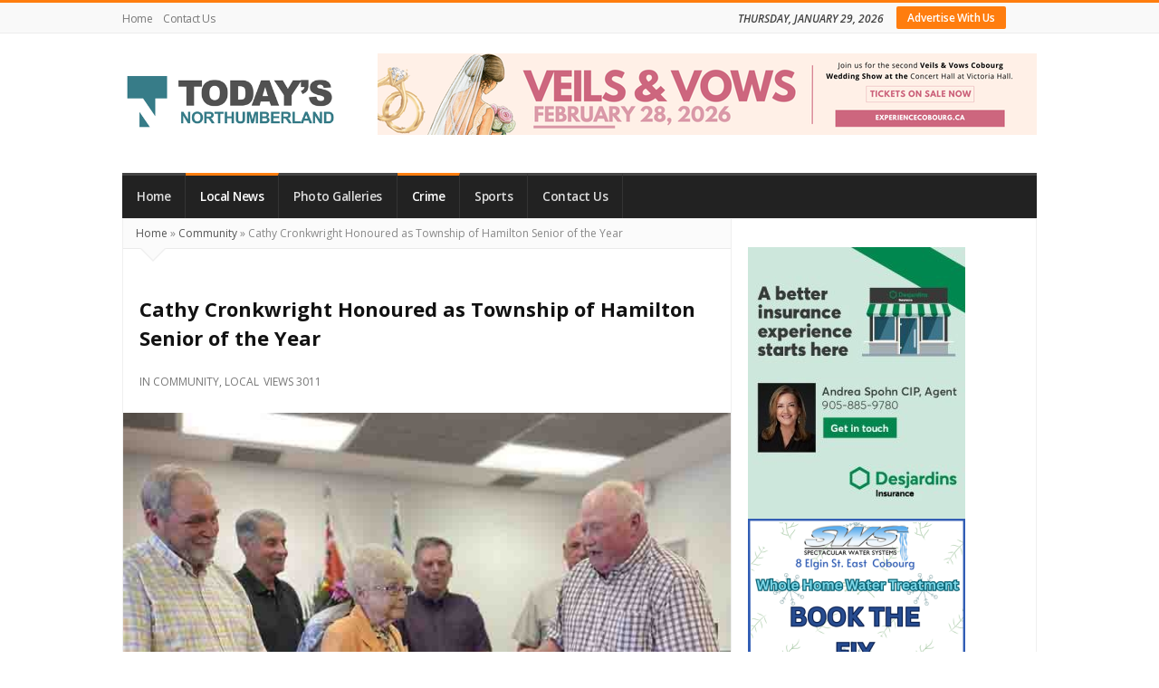

--- FILE ---
content_type: text/html; charset=UTF-8
request_url: https://todaysnorthumberland.ca/2023/06/26/cathy-cronkwright-honoured-as-township-of-hamilton-senior-of-the-year/
body_size: 62615
content:
<!DOCTYPE html>
<html lang="en-US" class="daynight_light_skin wide_html" >

    <head>
        <meta charset="UTF-8">
    	<meta name="viewport" content="width=device-width, initial-scale=1.0, maximum-scale=1.0, user-scalable=0" />
    	<link rel="profile" href="http://gmpg.org/xfn/11" >
    	<link rel="pingback" href="https://todaysnorthumberland.ca/xmlrpc.php">
    	
    	
    	<script src="https://kit.fontawesome.com/4663b66216.js" crossorigin="anonymous"></script>
		<meta name="facebook-domain-verification" content="fznq5fhiqhystregtydopwqz6iwx52" />
		
<!-- Global site tag (gtag.js) - Google Analytics -->
<script async src="https://www.googletagmanager.com/gtag/js?id=UA-116029426-1"></script>
<script>
window.dataLayer = window.dataLayer || [];
function gtag(){dataLayer.push(arguments);}
gtag('js', new Date());

gtag('config', 'UA-116029426-1');
</script>
		
<script id="mcjs">!function(c,h,i,m,p){m=c.createElement(h),p=c.getElementsByTagName(h)[0],m.async=1,m.src=i,p.parentNode.insertBefore(m,p)}(document,"script","https://chimpstatic.com/mcjs-connected/js/users/10da7b786648cc6b9298decd4/04a8e712bada3c72a58ced4e5.js");</script>

                  	<meta name='robots' content='index, follow, max-image-preview:large, max-snippet:-1, max-video-preview:-1' />

	<!-- This site is optimized with the Yoast SEO plugin v26.4 - https://yoast.com/wordpress/plugins/seo/ -->
	<title>Cathy Cronkwright Honoured as Township of Hamilton Senior of the Year - Today&#039;s Northumberland - Your Source For What&#039;s Happening Locally and Beyond</title>
	<link rel="canonical" href="https://todaysnorthumberland.ca/2023/06/26/cathy-cronkwright-honoured-as-township-of-hamilton-senior-of-the-year/" />
	<meta property="og:locale" content="en_US" />
	<meta property="og:type" content="article" />
	<meta property="og:title" content="Cathy Cronkwright Honoured as Township of Hamilton Senior of the Year - Today&#039;s Northumberland - Your Source For What&#039;s Happening Locally and Beyond" />
	<meta property="og:description" content="The Township of Hamilton is pleased to announce that Cathy Cronkwright has received the Township’s Senior of the Year Award for 2023. Ms. Cronkwrigh" />
	<meta property="og:url" content="https://todaysnorthumberland.ca/2023/06/26/cathy-cronkwright-honoured-as-township-of-hamilton-senior-of-the-year/" />
	<meta property="og:site_name" content="Today&#039;s Northumberland - Your Source For What&#039;s Happening Locally and Beyond" />
	<meta property="article:publisher" content="http://www.facebook.com/TodaysNorthumberland/" />
	<meta property="article:published_time" content="2023-06-26T14:23:20+00:00" />
	<meta property="og:image" content="https://todaysnorthumberland.ca/wp-content/uploads/2023/06/Hamilton-Township-Senior-of-Year.jpg" />
	<meta property="og:image:width" content="709" />
	<meta property="og:image:height" content="540" />
	<meta property="og:image:type" content="image/jpeg" />
	<meta name="author" content="Pete Fisher" />
	<meta name="twitter:card" content="summary_large_image" />
	<meta name="twitter:creator" content="@NT_pfisher" />
	<meta name="twitter:site" content="@NT_pfisher" />
	<meta name="twitter:label1" content="Written by" />
	<meta name="twitter:data1" content="Pete Fisher" />
	<meta name="twitter:label2" content="Est. reading time" />
	<meta name="twitter:data2" content="2 minutes" />
	<script type="application/ld+json" class="yoast-schema-graph">{"@context":"https://schema.org","@graph":[{"@type":"WebPage","@id":"https://todaysnorthumberland.ca/2023/06/26/cathy-cronkwright-honoured-as-township-of-hamilton-senior-of-the-year/","url":"https://todaysnorthumberland.ca/2023/06/26/cathy-cronkwright-honoured-as-township-of-hamilton-senior-of-the-year/","name":"Cathy Cronkwright Honoured as Township of Hamilton Senior of the Year - Today&#039;s Northumberland - Your Source For What&#039;s Happening Locally and Beyond","isPartOf":{"@id":"https://todaysnorthumberland.ca/#website"},"primaryImageOfPage":{"@id":"https://todaysnorthumberland.ca/2023/06/26/cathy-cronkwright-honoured-as-township-of-hamilton-senior-of-the-year/#primaryimage"},"image":{"@id":"https://todaysnorthumberland.ca/2023/06/26/cathy-cronkwright-honoured-as-township-of-hamilton-senior-of-the-year/#primaryimage"},"thumbnailUrl":"https://todaysnorthumberland.ca/wp-content/uploads/2023/06/Hamilton-Township-Senior-of-Year.jpg","datePublished":"2023-06-26T14:23:20+00:00","author":{"@id":"https://todaysnorthumberland.ca/#/schema/person/15e52a05b8396c08b9fa9455abcdf170"},"breadcrumb":{"@id":"https://todaysnorthumberland.ca/2023/06/26/cathy-cronkwright-honoured-as-township-of-hamilton-senior-of-the-year/#breadcrumb"},"inLanguage":"en-US","potentialAction":[{"@type":"ReadAction","target":["https://todaysnorthumberland.ca/2023/06/26/cathy-cronkwright-honoured-as-township-of-hamilton-senior-of-the-year/"]}]},{"@type":"ImageObject","inLanguage":"en-US","@id":"https://todaysnorthumberland.ca/2023/06/26/cathy-cronkwright-honoured-as-township-of-hamilton-senior-of-the-year/#primaryimage","url":"https://todaysnorthumberland.ca/wp-content/uploads/2023/06/Hamilton-Township-Senior-of-Year.jpg","contentUrl":"https://todaysnorthumberland.ca/wp-content/uploads/2023/06/Hamilton-Township-Senior-of-Year.jpg","width":709,"height":540},{"@type":"BreadcrumbList","@id":"https://todaysnorthumberland.ca/2023/06/26/cathy-cronkwright-honoured-as-township-of-hamilton-senior-of-the-year/#breadcrumb","itemListElement":[{"@type":"ListItem","position":1,"name":"Home","item":"https://todaysnorthumberland.ca/"},{"@type":"ListItem","position":2,"name":"Cathy Cronkwright Honoured as Township of Hamilton Senior of the Year"}]},{"@type":"WebSite","@id":"https://todaysnorthumberland.ca/#website","url":"https://todaysnorthumberland.ca/","name":"Today's Northumberland - Your Source For What's Happening Locally and Beyond","description":"Your Source For Stories You Care About","potentialAction":[{"@type":"SearchAction","target":{"@type":"EntryPoint","urlTemplate":"https://todaysnorthumberland.ca/?s={search_term_string}"},"query-input":{"@type":"PropertyValueSpecification","valueRequired":true,"valueName":"search_term_string"}}],"inLanguage":"en-US"},{"@type":"Person","@id":"https://todaysnorthumberland.ca/#/schema/person/15e52a05b8396c08b9fa9455abcdf170","name":"Pete Fisher","image":{"@type":"ImageObject","inLanguage":"en-US","@id":"https://todaysnorthumberland.ca/#/schema/person/image/","url":"https://secure.gravatar.com/avatar/c923789543ff8283accf8736b329c5f041ccc8616c6f5364f31aa13d0953df58?s=96&r=g&d=https://todaysnorthumberland.ca/wp-content/plugins/userswp/assets/images/no_profile.png","contentUrl":"https://secure.gravatar.com/avatar/c923789543ff8283accf8736b329c5f041ccc8616c6f5364f31aa13d0953df58?s=96&r=g&d=https://todaysnorthumberland.ca/wp-content/plugins/userswp/assets/images/no_profile.png","caption":"Pete Fisher"},"description":"Has been a photojournalist for over 30-years and have been honoured to win numerous awards for photography and writing over the years. Best selling author for the book Highway of Heroes - True Patriot Love","url":"https://todaysnorthumberland.ca/profile/petefisher/"}]}</script>
	<!-- / Yoast SEO plugin. -->


<link rel='dns-prefetch' href='//fonts.googleapis.com' />
<link rel='dns-prefetch' href='//use.fontawesome.com' />
<link rel='preconnect' href='https://fonts.gstatic.com' crossorigin />
<link rel="alternate" type="application/rss+xml" title="Today&#039;s Northumberland - Your Source For What&#039;s Happening Locally and Beyond &raquo; Feed" href="https://todaysnorthumberland.ca/feed/" />
<link rel="alternate" type="application/rss+xml" title="Today&#039;s Northumberland - Your Source For What&#039;s Happening Locally and Beyond &raquo; Comments Feed" href="https://todaysnorthumberland.ca/comments/feed/" />
<link rel="alternate" title="oEmbed (JSON)" type="application/json+oembed" href="https://todaysnorthumberland.ca/wp-json/oembed/1.0/embed?url=https%3A%2F%2Ftodaysnorthumberland.ca%2F2023%2F06%2F26%2Fcathy-cronkwright-honoured-as-township-of-hamilton-senior-of-the-year%2F" />
<link rel="alternate" title="oEmbed (XML)" type="text/xml+oembed" href="https://todaysnorthumberland.ca/wp-json/oembed/1.0/embed?url=https%3A%2F%2Ftodaysnorthumberland.ca%2F2023%2F06%2F26%2Fcathy-cronkwright-honoured-as-township-of-hamilton-senior-of-the-year%2F&#038;format=xml" />
<!-- todaysnorthumberland.ca is managing ads with Advanced Ads 2.0.16 – https://wpadvancedads.com/ --><script id="today-ready">
			window.advanced_ads_ready=function(e,a){a=a||"complete";var d=function(e){return"interactive"===a?"loading"!==e:"complete"===e};d(document.readyState)?e():document.addEventListener("readystatechange",(function(a){d(a.target.readyState)&&e()}),{once:"interactive"===a})},window.advanced_ads_ready_queue=window.advanced_ads_ready_queue||[];		</script>
		<style type="text/css" media="all">@font-face{font-family:'Open Sans';font-style:italic;font-weight:300;font-stretch:100%;font-display:swap;src:url(https://fonts.gstatic.com/s/opensans/v44/memtYaGs126MiZpBA-UFUIcVXSCEkx2cmqvXlWqWtE6FxZCJgvAQ.woff2) format('woff2');unicode-range:U+0460-052F,U+1C80-1C8A,U+20B4,U+2DE0-2DFF,U+A640-A69F,U+FE2E-FE2F}@font-face{font-family:'Open Sans';font-style:italic;font-weight:300;font-stretch:100%;font-display:swap;src:url(https://fonts.gstatic.com/s/opensans/v44/memtYaGs126MiZpBA-UFUIcVXSCEkx2cmqvXlWqWvU6FxZCJgvAQ.woff2) format('woff2');unicode-range:U+0301,U+0400-045F,U+0490-0491,U+04B0-04B1,U+2116}@font-face{font-family:'Open Sans';font-style:italic;font-weight:300;font-stretch:100%;font-display:swap;src:url(https://fonts.gstatic.com/s/opensans/v44/memtYaGs126MiZpBA-UFUIcVXSCEkx2cmqvXlWqWtU6FxZCJgvAQ.woff2) format('woff2');unicode-range:U+1F00-1FFF}@font-face{font-family:'Open Sans';font-style:italic;font-weight:300;font-stretch:100%;font-display:swap;src:url(https://fonts.gstatic.com/s/opensans/v44/memtYaGs126MiZpBA-UFUIcVXSCEkx2cmqvXlWqWuk6FxZCJgvAQ.woff2) format('woff2');unicode-range:U+0370-0377,U+037A-037F,U+0384-038A,U+038C,U+038E-03A1,U+03A3-03FF}@font-face{font-family:'Open Sans';font-style:italic;font-weight:300;font-stretch:100%;font-display:swap;src:url(https://fonts.gstatic.com/s/opensans/v44/memtYaGs126MiZpBA-UFUIcVXSCEkx2cmqvXlWqWu06FxZCJgvAQ.woff2) format('woff2');unicode-range:U+0307-0308,U+0590-05FF,U+200C-2010,U+20AA,U+25CC,U+FB1D-FB4F}@font-face{font-family:'Open Sans';font-style:italic;font-weight:300;font-stretch:100%;font-display:swap;src:url(https://fonts.gstatic.com/s/opensans/v44/memtYaGs126MiZpBA-UFUIcVXSCEkx2cmqvXlWqWxU6FxZCJgvAQ.woff2) format('woff2');unicode-range:U+0302-0303,U+0305,U+0307-0308,U+0310,U+0312,U+0315,U+031A,U+0326-0327,U+032C,U+032F-0330,U+0332-0333,U+0338,U+033A,U+0346,U+034D,U+0391-03A1,U+03A3-03A9,U+03B1-03C9,U+03D1,U+03D5-03D6,U+03F0-03F1,U+03F4-03F5,U+2016-2017,U+2034-2038,U+203C,U+2040,U+2043,U+2047,U+2050,U+2057,U+205F,U+2070-2071,U+2074-208E,U+2090-209C,U+20D0-20DC,U+20E1,U+20E5-20EF,U+2100-2112,U+2114-2115,U+2117-2121,U+2123-214F,U+2190,U+2192,U+2194-21AE,U+21B0-21E5,U+21F1-21F2,U+21F4-2211,U+2213-2214,U+2216-22FF,U+2308-230B,U+2310,U+2319,U+231C-2321,U+2336-237A,U+237C,U+2395,U+239B-23B7,U+23D0,U+23DC-23E1,U+2474-2475,U+25AF,U+25B3,U+25B7,U+25BD,U+25C1,U+25CA,U+25CC,U+25FB,U+266D-266F,U+27C0-27FF,U+2900-2AFF,U+2B0E-2B11,U+2B30-2B4C,U+2BFE,U+3030,U+FF5B,U+FF5D,U+1D400-1D7FF,U+1EE00-1EEFF}@font-face{font-family:'Open Sans';font-style:italic;font-weight:300;font-stretch:100%;font-display:swap;src:url(https://fonts.gstatic.com/s/opensans/v44/memtYaGs126MiZpBA-UFUIcVXSCEkx2cmqvXlWqW106FxZCJgvAQ.woff2) format('woff2');unicode-range:U+0001-000C,U+000E-001F,U+007F-009F,U+20DD-20E0,U+20E2-20E4,U+2150-218F,U+2190,U+2192,U+2194-2199,U+21AF,U+21E6-21F0,U+21F3,U+2218-2219,U+2299,U+22C4-22C6,U+2300-243F,U+2440-244A,U+2460-24FF,U+25A0-27BF,U+2800-28FF,U+2921-2922,U+2981,U+29BF,U+29EB,U+2B00-2BFF,U+4DC0-4DFF,U+FFF9-FFFB,U+10140-1018E,U+10190-1019C,U+101A0,U+101D0-101FD,U+102E0-102FB,U+10E60-10E7E,U+1D2C0-1D2D3,U+1D2E0-1D37F,U+1F000-1F0FF,U+1F100-1F1AD,U+1F1E6-1F1FF,U+1F30D-1F30F,U+1F315,U+1F31C,U+1F31E,U+1F320-1F32C,U+1F336,U+1F378,U+1F37D,U+1F382,U+1F393-1F39F,U+1F3A7-1F3A8,U+1F3AC-1F3AF,U+1F3C2,U+1F3C4-1F3C6,U+1F3CA-1F3CE,U+1F3D4-1F3E0,U+1F3ED,U+1F3F1-1F3F3,U+1F3F5-1F3F7,U+1F408,U+1F415,U+1F41F,U+1F426,U+1F43F,U+1F441-1F442,U+1F444,U+1F446-1F449,U+1F44C-1F44E,U+1F453,U+1F46A,U+1F47D,U+1F4A3,U+1F4B0,U+1F4B3,U+1F4B9,U+1F4BB,U+1F4BF,U+1F4C8-1F4CB,U+1F4D6,U+1F4DA,U+1F4DF,U+1F4E3-1F4E6,U+1F4EA-1F4ED,U+1F4F7,U+1F4F9-1F4FB,U+1F4FD-1F4FE,U+1F503,U+1F507-1F50B,U+1F50D,U+1F512-1F513,U+1F53E-1F54A,U+1F54F-1F5FA,U+1F610,U+1F650-1F67F,U+1F687,U+1F68D,U+1F691,U+1F694,U+1F698,U+1F6AD,U+1F6B2,U+1F6B9-1F6BA,U+1F6BC,U+1F6C6-1F6CF,U+1F6D3-1F6D7,U+1F6E0-1F6EA,U+1F6F0-1F6F3,U+1F6F7-1F6FC,U+1F700-1F7FF,U+1F800-1F80B,U+1F810-1F847,U+1F850-1F859,U+1F860-1F887,U+1F890-1F8AD,U+1F8B0-1F8BB,U+1F8C0-1F8C1,U+1F900-1F90B,U+1F93B,U+1F946,U+1F984,U+1F996,U+1F9E9,U+1FA00-1FA6F,U+1FA70-1FA7C,U+1FA80-1FA89,U+1FA8F-1FAC6,U+1FACE-1FADC,U+1FADF-1FAE9,U+1FAF0-1FAF8,U+1FB00-1FBFF}@font-face{font-family:'Open Sans';font-style:italic;font-weight:300;font-stretch:100%;font-display:swap;src:url(https://fonts.gstatic.com/s/opensans/v44/memtYaGs126MiZpBA-UFUIcVXSCEkx2cmqvXlWqWtk6FxZCJgvAQ.woff2) format('woff2');unicode-range:U+0102-0103,U+0110-0111,U+0128-0129,U+0168-0169,U+01A0-01A1,U+01AF-01B0,U+0300-0301,U+0303-0304,U+0308-0309,U+0323,U+0329,U+1EA0-1EF9,U+20AB}@font-face{font-family:'Open Sans';font-style:italic;font-weight:300;font-stretch:100%;font-display:swap;src:url(https://fonts.gstatic.com/s/opensans/v44/memtYaGs126MiZpBA-UFUIcVXSCEkx2cmqvXlWqWt06FxZCJgvAQ.woff2) format('woff2');unicode-range:U+0100-02BA,U+02BD-02C5,U+02C7-02CC,U+02CE-02D7,U+02DD-02FF,U+0304,U+0308,U+0329,U+1D00-1DBF,U+1E00-1E9F,U+1EF2-1EFF,U+2020,U+20A0-20AB,U+20AD-20C0,U+2113,U+2C60-2C7F,U+A720-A7FF}@font-face{font-family:'Open Sans';font-style:italic;font-weight:300;font-stretch:100%;font-display:swap;src:url(https://fonts.gstatic.com/s/opensans/v44/memtYaGs126MiZpBA-UFUIcVXSCEkx2cmqvXlWqWuU6FxZCJgg.woff2) format('woff2');unicode-range:U+0000-00FF,U+0131,U+0152-0153,U+02BB-02BC,U+02C6,U+02DA,U+02DC,U+0304,U+0308,U+0329,U+2000-206F,U+20AC,U+2122,U+2191,U+2193,U+2212,U+2215,U+FEFF,U+FFFD}@font-face{font-family:'Open Sans';font-style:italic;font-weight:400;font-stretch:100%;font-display:swap;src:url(https://fonts.gstatic.com/s/opensans/v44/memtYaGs126MiZpBA-UFUIcVXSCEkx2cmqvXlWqWtE6FxZCJgvAQ.woff2) format('woff2');unicode-range:U+0460-052F,U+1C80-1C8A,U+20B4,U+2DE0-2DFF,U+A640-A69F,U+FE2E-FE2F}@font-face{font-family:'Open Sans';font-style:italic;font-weight:400;font-stretch:100%;font-display:swap;src:url(https://fonts.gstatic.com/s/opensans/v44/memtYaGs126MiZpBA-UFUIcVXSCEkx2cmqvXlWqWvU6FxZCJgvAQ.woff2) format('woff2');unicode-range:U+0301,U+0400-045F,U+0490-0491,U+04B0-04B1,U+2116}@font-face{font-family:'Open Sans';font-style:italic;font-weight:400;font-stretch:100%;font-display:swap;src:url(https://fonts.gstatic.com/s/opensans/v44/memtYaGs126MiZpBA-UFUIcVXSCEkx2cmqvXlWqWtU6FxZCJgvAQ.woff2) format('woff2');unicode-range:U+1F00-1FFF}@font-face{font-family:'Open Sans';font-style:italic;font-weight:400;font-stretch:100%;font-display:swap;src:url(https://fonts.gstatic.com/s/opensans/v44/memtYaGs126MiZpBA-UFUIcVXSCEkx2cmqvXlWqWuk6FxZCJgvAQ.woff2) format('woff2');unicode-range:U+0370-0377,U+037A-037F,U+0384-038A,U+038C,U+038E-03A1,U+03A3-03FF}@font-face{font-family:'Open Sans';font-style:italic;font-weight:400;font-stretch:100%;font-display:swap;src:url(https://fonts.gstatic.com/s/opensans/v44/memtYaGs126MiZpBA-UFUIcVXSCEkx2cmqvXlWqWu06FxZCJgvAQ.woff2) format('woff2');unicode-range:U+0307-0308,U+0590-05FF,U+200C-2010,U+20AA,U+25CC,U+FB1D-FB4F}@font-face{font-family:'Open Sans';font-style:italic;font-weight:400;font-stretch:100%;font-display:swap;src:url(https://fonts.gstatic.com/s/opensans/v44/memtYaGs126MiZpBA-UFUIcVXSCEkx2cmqvXlWqWxU6FxZCJgvAQ.woff2) format('woff2');unicode-range:U+0302-0303,U+0305,U+0307-0308,U+0310,U+0312,U+0315,U+031A,U+0326-0327,U+032C,U+032F-0330,U+0332-0333,U+0338,U+033A,U+0346,U+034D,U+0391-03A1,U+03A3-03A9,U+03B1-03C9,U+03D1,U+03D5-03D6,U+03F0-03F1,U+03F4-03F5,U+2016-2017,U+2034-2038,U+203C,U+2040,U+2043,U+2047,U+2050,U+2057,U+205F,U+2070-2071,U+2074-208E,U+2090-209C,U+20D0-20DC,U+20E1,U+20E5-20EF,U+2100-2112,U+2114-2115,U+2117-2121,U+2123-214F,U+2190,U+2192,U+2194-21AE,U+21B0-21E5,U+21F1-21F2,U+21F4-2211,U+2213-2214,U+2216-22FF,U+2308-230B,U+2310,U+2319,U+231C-2321,U+2336-237A,U+237C,U+2395,U+239B-23B7,U+23D0,U+23DC-23E1,U+2474-2475,U+25AF,U+25B3,U+25B7,U+25BD,U+25C1,U+25CA,U+25CC,U+25FB,U+266D-266F,U+27C0-27FF,U+2900-2AFF,U+2B0E-2B11,U+2B30-2B4C,U+2BFE,U+3030,U+FF5B,U+FF5D,U+1D400-1D7FF,U+1EE00-1EEFF}@font-face{font-family:'Open Sans';font-style:italic;font-weight:400;font-stretch:100%;font-display:swap;src:url(https://fonts.gstatic.com/s/opensans/v44/memtYaGs126MiZpBA-UFUIcVXSCEkx2cmqvXlWqW106FxZCJgvAQ.woff2) format('woff2');unicode-range:U+0001-000C,U+000E-001F,U+007F-009F,U+20DD-20E0,U+20E2-20E4,U+2150-218F,U+2190,U+2192,U+2194-2199,U+21AF,U+21E6-21F0,U+21F3,U+2218-2219,U+2299,U+22C4-22C6,U+2300-243F,U+2440-244A,U+2460-24FF,U+25A0-27BF,U+2800-28FF,U+2921-2922,U+2981,U+29BF,U+29EB,U+2B00-2BFF,U+4DC0-4DFF,U+FFF9-FFFB,U+10140-1018E,U+10190-1019C,U+101A0,U+101D0-101FD,U+102E0-102FB,U+10E60-10E7E,U+1D2C0-1D2D3,U+1D2E0-1D37F,U+1F000-1F0FF,U+1F100-1F1AD,U+1F1E6-1F1FF,U+1F30D-1F30F,U+1F315,U+1F31C,U+1F31E,U+1F320-1F32C,U+1F336,U+1F378,U+1F37D,U+1F382,U+1F393-1F39F,U+1F3A7-1F3A8,U+1F3AC-1F3AF,U+1F3C2,U+1F3C4-1F3C6,U+1F3CA-1F3CE,U+1F3D4-1F3E0,U+1F3ED,U+1F3F1-1F3F3,U+1F3F5-1F3F7,U+1F408,U+1F415,U+1F41F,U+1F426,U+1F43F,U+1F441-1F442,U+1F444,U+1F446-1F449,U+1F44C-1F44E,U+1F453,U+1F46A,U+1F47D,U+1F4A3,U+1F4B0,U+1F4B3,U+1F4B9,U+1F4BB,U+1F4BF,U+1F4C8-1F4CB,U+1F4D6,U+1F4DA,U+1F4DF,U+1F4E3-1F4E6,U+1F4EA-1F4ED,U+1F4F7,U+1F4F9-1F4FB,U+1F4FD-1F4FE,U+1F503,U+1F507-1F50B,U+1F50D,U+1F512-1F513,U+1F53E-1F54A,U+1F54F-1F5FA,U+1F610,U+1F650-1F67F,U+1F687,U+1F68D,U+1F691,U+1F694,U+1F698,U+1F6AD,U+1F6B2,U+1F6B9-1F6BA,U+1F6BC,U+1F6C6-1F6CF,U+1F6D3-1F6D7,U+1F6E0-1F6EA,U+1F6F0-1F6F3,U+1F6F7-1F6FC,U+1F700-1F7FF,U+1F800-1F80B,U+1F810-1F847,U+1F850-1F859,U+1F860-1F887,U+1F890-1F8AD,U+1F8B0-1F8BB,U+1F8C0-1F8C1,U+1F900-1F90B,U+1F93B,U+1F946,U+1F984,U+1F996,U+1F9E9,U+1FA00-1FA6F,U+1FA70-1FA7C,U+1FA80-1FA89,U+1FA8F-1FAC6,U+1FACE-1FADC,U+1FADF-1FAE9,U+1FAF0-1FAF8,U+1FB00-1FBFF}@font-face{font-family:'Open Sans';font-style:italic;font-weight:400;font-stretch:100%;font-display:swap;src:url(https://fonts.gstatic.com/s/opensans/v44/memtYaGs126MiZpBA-UFUIcVXSCEkx2cmqvXlWqWtk6FxZCJgvAQ.woff2) format('woff2');unicode-range:U+0102-0103,U+0110-0111,U+0128-0129,U+0168-0169,U+01A0-01A1,U+01AF-01B0,U+0300-0301,U+0303-0304,U+0308-0309,U+0323,U+0329,U+1EA0-1EF9,U+20AB}@font-face{font-family:'Open Sans';font-style:italic;font-weight:400;font-stretch:100%;font-display:swap;src:url(https://fonts.gstatic.com/s/opensans/v44/memtYaGs126MiZpBA-UFUIcVXSCEkx2cmqvXlWqWt06FxZCJgvAQ.woff2) format('woff2');unicode-range:U+0100-02BA,U+02BD-02C5,U+02C7-02CC,U+02CE-02D7,U+02DD-02FF,U+0304,U+0308,U+0329,U+1D00-1DBF,U+1E00-1E9F,U+1EF2-1EFF,U+2020,U+20A0-20AB,U+20AD-20C0,U+2113,U+2C60-2C7F,U+A720-A7FF}@font-face{font-family:'Open Sans';font-style:italic;font-weight:400;font-stretch:100%;font-display:swap;src:url(https://fonts.gstatic.com/s/opensans/v44/memtYaGs126MiZpBA-UFUIcVXSCEkx2cmqvXlWqWuU6FxZCJgg.woff2) format('woff2');unicode-range:U+0000-00FF,U+0131,U+0152-0153,U+02BB-02BC,U+02C6,U+02DA,U+02DC,U+0304,U+0308,U+0329,U+2000-206F,U+20AC,U+2122,U+2191,U+2193,U+2212,U+2215,U+FEFF,U+FFFD}@font-face{font-family:'Open Sans';font-style:italic;font-weight:600;font-stretch:100%;font-display:swap;src:url(https://fonts.gstatic.com/s/opensans/v44/memtYaGs126MiZpBA-UFUIcVXSCEkx2cmqvXlWqWtE6FxZCJgvAQ.woff2) format('woff2');unicode-range:U+0460-052F,U+1C80-1C8A,U+20B4,U+2DE0-2DFF,U+A640-A69F,U+FE2E-FE2F}@font-face{font-family:'Open Sans';font-style:italic;font-weight:600;font-stretch:100%;font-display:swap;src:url(https://fonts.gstatic.com/s/opensans/v44/memtYaGs126MiZpBA-UFUIcVXSCEkx2cmqvXlWqWvU6FxZCJgvAQ.woff2) format('woff2');unicode-range:U+0301,U+0400-045F,U+0490-0491,U+04B0-04B1,U+2116}@font-face{font-family:'Open Sans';font-style:italic;font-weight:600;font-stretch:100%;font-display:swap;src:url(https://fonts.gstatic.com/s/opensans/v44/memtYaGs126MiZpBA-UFUIcVXSCEkx2cmqvXlWqWtU6FxZCJgvAQ.woff2) format('woff2');unicode-range:U+1F00-1FFF}@font-face{font-family:'Open Sans';font-style:italic;font-weight:600;font-stretch:100%;font-display:swap;src:url(https://fonts.gstatic.com/s/opensans/v44/memtYaGs126MiZpBA-UFUIcVXSCEkx2cmqvXlWqWuk6FxZCJgvAQ.woff2) format('woff2');unicode-range:U+0370-0377,U+037A-037F,U+0384-038A,U+038C,U+038E-03A1,U+03A3-03FF}@font-face{font-family:'Open Sans';font-style:italic;font-weight:600;font-stretch:100%;font-display:swap;src:url(https://fonts.gstatic.com/s/opensans/v44/memtYaGs126MiZpBA-UFUIcVXSCEkx2cmqvXlWqWu06FxZCJgvAQ.woff2) format('woff2');unicode-range:U+0307-0308,U+0590-05FF,U+200C-2010,U+20AA,U+25CC,U+FB1D-FB4F}@font-face{font-family:'Open Sans';font-style:italic;font-weight:600;font-stretch:100%;font-display:swap;src:url(https://fonts.gstatic.com/s/opensans/v44/memtYaGs126MiZpBA-UFUIcVXSCEkx2cmqvXlWqWxU6FxZCJgvAQ.woff2) format('woff2');unicode-range:U+0302-0303,U+0305,U+0307-0308,U+0310,U+0312,U+0315,U+031A,U+0326-0327,U+032C,U+032F-0330,U+0332-0333,U+0338,U+033A,U+0346,U+034D,U+0391-03A1,U+03A3-03A9,U+03B1-03C9,U+03D1,U+03D5-03D6,U+03F0-03F1,U+03F4-03F5,U+2016-2017,U+2034-2038,U+203C,U+2040,U+2043,U+2047,U+2050,U+2057,U+205F,U+2070-2071,U+2074-208E,U+2090-209C,U+20D0-20DC,U+20E1,U+20E5-20EF,U+2100-2112,U+2114-2115,U+2117-2121,U+2123-214F,U+2190,U+2192,U+2194-21AE,U+21B0-21E5,U+21F1-21F2,U+21F4-2211,U+2213-2214,U+2216-22FF,U+2308-230B,U+2310,U+2319,U+231C-2321,U+2336-237A,U+237C,U+2395,U+239B-23B7,U+23D0,U+23DC-23E1,U+2474-2475,U+25AF,U+25B3,U+25B7,U+25BD,U+25C1,U+25CA,U+25CC,U+25FB,U+266D-266F,U+27C0-27FF,U+2900-2AFF,U+2B0E-2B11,U+2B30-2B4C,U+2BFE,U+3030,U+FF5B,U+FF5D,U+1D400-1D7FF,U+1EE00-1EEFF}@font-face{font-family:'Open Sans';font-style:italic;font-weight:600;font-stretch:100%;font-display:swap;src:url(https://fonts.gstatic.com/s/opensans/v44/memtYaGs126MiZpBA-UFUIcVXSCEkx2cmqvXlWqW106FxZCJgvAQ.woff2) format('woff2');unicode-range:U+0001-000C,U+000E-001F,U+007F-009F,U+20DD-20E0,U+20E2-20E4,U+2150-218F,U+2190,U+2192,U+2194-2199,U+21AF,U+21E6-21F0,U+21F3,U+2218-2219,U+2299,U+22C4-22C6,U+2300-243F,U+2440-244A,U+2460-24FF,U+25A0-27BF,U+2800-28FF,U+2921-2922,U+2981,U+29BF,U+29EB,U+2B00-2BFF,U+4DC0-4DFF,U+FFF9-FFFB,U+10140-1018E,U+10190-1019C,U+101A0,U+101D0-101FD,U+102E0-102FB,U+10E60-10E7E,U+1D2C0-1D2D3,U+1D2E0-1D37F,U+1F000-1F0FF,U+1F100-1F1AD,U+1F1E6-1F1FF,U+1F30D-1F30F,U+1F315,U+1F31C,U+1F31E,U+1F320-1F32C,U+1F336,U+1F378,U+1F37D,U+1F382,U+1F393-1F39F,U+1F3A7-1F3A8,U+1F3AC-1F3AF,U+1F3C2,U+1F3C4-1F3C6,U+1F3CA-1F3CE,U+1F3D4-1F3E0,U+1F3ED,U+1F3F1-1F3F3,U+1F3F5-1F3F7,U+1F408,U+1F415,U+1F41F,U+1F426,U+1F43F,U+1F441-1F442,U+1F444,U+1F446-1F449,U+1F44C-1F44E,U+1F453,U+1F46A,U+1F47D,U+1F4A3,U+1F4B0,U+1F4B3,U+1F4B9,U+1F4BB,U+1F4BF,U+1F4C8-1F4CB,U+1F4D6,U+1F4DA,U+1F4DF,U+1F4E3-1F4E6,U+1F4EA-1F4ED,U+1F4F7,U+1F4F9-1F4FB,U+1F4FD-1F4FE,U+1F503,U+1F507-1F50B,U+1F50D,U+1F512-1F513,U+1F53E-1F54A,U+1F54F-1F5FA,U+1F610,U+1F650-1F67F,U+1F687,U+1F68D,U+1F691,U+1F694,U+1F698,U+1F6AD,U+1F6B2,U+1F6B9-1F6BA,U+1F6BC,U+1F6C6-1F6CF,U+1F6D3-1F6D7,U+1F6E0-1F6EA,U+1F6F0-1F6F3,U+1F6F7-1F6FC,U+1F700-1F7FF,U+1F800-1F80B,U+1F810-1F847,U+1F850-1F859,U+1F860-1F887,U+1F890-1F8AD,U+1F8B0-1F8BB,U+1F8C0-1F8C1,U+1F900-1F90B,U+1F93B,U+1F946,U+1F984,U+1F996,U+1F9E9,U+1FA00-1FA6F,U+1FA70-1FA7C,U+1FA80-1FA89,U+1FA8F-1FAC6,U+1FACE-1FADC,U+1FADF-1FAE9,U+1FAF0-1FAF8,U+1FB00-1FBFF}@font-face{font-family:'Open Sans';font-style:italic;font-weight:600;font-stretch:100%;font-display:swap;src:url(https://fonts.gstatic.com/s/opensans/v44/memtYaGs126MiZpBA-UFUIcVXSCEkx2cmqvXlWqWtk6FxZCJgvAQ.woff2) format('woff2');unicode-range:U+0102-0103,U+0110-0111,U+0128-0129,U+0168-0169,U+01A0-01A1,U+01AF-01B0,U+0300-0301,U+0303-0304,U+0308-0309,U+0323,U+0329,U+1EA0-1EF9,U+20AB}@font-face{font-family:'Open Sans';font-style:italic;font-weight:600;font-stretch:100%;font-display:swap;src:url(https://fonts.gstatic.com/s/opensans/v44/memtYaGs126MiZpBA-UFUIcVXSCEkx2cmqvXlWqWt06FxZCJgvAQ.woff2) format('woff2');unicode-range:U+0100-02BA,U+02BD-02C5,U+02C7-02CC,U+02CE-02D7,U+02DD-02FF,U+0304,U+0308,U+0329,U+1D00-1DBF,U+1E00-1E9F,U+1EF2-1EFF,U+2020,U+20A0-20AB,U+20AD-20C0,U+2113,U+2C60-2C7F,U+A720-A7FF}@font-face{font-family:'Open Sans';font-style:italic;font-weight:600;font-stretch:100%;font-display:swap;src:url(https://fonts.gstatic.com/s/opensans/v44/memtYaGs126MiZpBA-UFUIcVXSCEkx2cmqvXlWqWuU6FxZCJgg.woff2) format('woff2');unicode-range:U+0000-00FF,U+0131,U+0152-0153,U+02BB-02BC,U+02C6,U+02DA,U+02DC,U+0304,U+0308,U+0329,U+2000-206F,U+20AC,U+2122,U+2191,U+2193,U+2212,U+2215,U+FEFF,U+FFFD}@font-face{font-family:'Open Sans';font-style:italic;font-weight:700;font-stretch:100%;font-display:swap;src:url(https://fonts.gstatic.com/s/opensans/v44/memtYaGs126MiZpBA-UFUIcVXSCEkx2cmqvXlWqWtE6FxZCJgvAQ.woff2) format('woff2');unicode-range:U+0460-052F,U+1C80-1C8A,U+20B4,U+2DE0-2DFF,U+A640-A69F,U+FE2E-FE2F}@font-face{font-family:'Open Sans';font-style:italic;font-weight:700;font-stretch:100%;font-display:swap;src:url(https://fonts.gstatic.com/s/opensans/v44/memtYaGs126MiZpBA-UFUIcVXSCEkx2cmqvXlWqWvU6FxZCJgvAQ.woff2) format('woff2');unicode-range:U+0301,U+0400-045F,U+0490-0491,U+04B0-04B1,U+2116}@font-face{font-family:'Open Sans';font-style:italic;font-weight:700;font-stretch:100%;font-display:swap;src:url(https://fonts.gstatic.com/s/opensans/v44/memtYaGs126MiZpBA-UFUIcVXSCEkx2cmqvXlWqWtU6FxZCJgvAQ.woff2) format('woff2');unicode-range:U+1F00-1FFF}@font-face{font-family:'Open Sans';font-style:italic;font-weight:700;font-stretch:100%;font-display:swap;src:url(https://fonts.gstatic.com/s/opensans/v44/memtYaGs126MiZpBA-UFUIcVXSCEkx2cmqvXlWqWuk6FxZCJgvAQ.woff2) format('woff2');unicode-range:U+0370-0377,U+037A-037F,U+0384-038A,U+038C,U+038E-03A1,U+03A3-03FF}@font-face{font-family:'Open Sans';font-style:italic;font-weight:700;font-stretch:100%;font-display:swap;src:url(https://fonts.gstatic.com/s/opensans/v44/memtYaGs126MiZpBA-UFUIcVXSCEkx2cmqvXlWqWu06FxZCJgvAQ.woff2) format('woff2');unicode-range:U+0307-0308,U+0590-05FF,U+200C-2010,U+20AA,U+25CC,U+FB1D-FB4F}@font-face{font-family:'Open Sans';font-style:italic;font-weight:700;font-stretch:100%;font-display:swap;src:url(https://fonts.gstatic.com/s/opensans/v44/memtYaGs126MiZpBA-UFUIcVXSCEkx2cmqvXlWqWxU6FxZCJgvAQ.woff2) format('woff2');unicode-range:U+0302-0303,U+0305,U+0307-0308,U+0310,U+0312,U+0315,U+031A,U+0326-0327,U+032C,U+032F-0330,U+0332-0333,U+0338,U+033A,U+0346,U+034D,U+0391-03A1,U+03A3-03A9,U+03B1-03C9,U+03D1,U+03D5-03D6,U+03F0-03F1,U+03F4-03F5,U+2016-2017,U+2034-2038,U+203C,U+2040,U+2043,U+2047,U+2050,U+2057,U+205F,U+2070-2071,U+2074-208E,U+2090-209C,U+20D0-20DC,U+20E1,U+20E5-20EF,U+2100-2112,U+2114-2115,U+2117-2121,U+2123-214F,U+2190,U+2192,U+2194-21AE,U+21B0-21E5,U+21F1-21F2,U+21F4-2211,U+2213-2214,U+2216-22FF,U+2308-230B,U+2310,U+2319,U+231C-2321,U+2336-237A,U+237C,U+2395,U+239B-23B7,U+23D0,U+23DC-23E1,U+2474-2475,U+25AF,U+25B3,U+25B7,U+25BD,U+25C1,U+25CA,U+25CC,U+25FB,U+266D-266F,U+27C0-27FF,U+2900-2AFF,U+2B0E-2B11,U+2B30-2B4C,U+2BFE,U+3030,U+FF5B,U+FF5D,U+1D400-1D7FF,U+1EE00-1EEFF}@font-face{font-family:'Open Sans';font-style:italic;font-weight:700;font-stretch:100%;font-display:swap;src:url(https://fonts.gstatic.com/s/opensans/v44/memtYaGs126MiZpBA-UFUIcVXSCEkx2cmqvXlWqW106FxZCJgvAQ.woff2) format('woff2');unicode-range:U+0001-000C,U+000E-001F,U+007F-009F,U+20DD-20E0,U+20E2-20E4,U+2150-218F,U+2190,U+2192,U+2194-2199,U+21AF,U+21E6-21F0,U+21F3,U+2218-2219,U+2299,U+22C4-22C6,U+2300-243F,U+2440-244A,U+2460-24FF,U+25A0-27BF,U+2800-28FF,U+2921-2922,U+2981,U+29BF,U+29EB,U+2B00-2BFF,U+4DC0-4DFF,U+FFF9-FFFB,U+10140-1018E,U+10190-1019C,U+101A0,U+101D0-101FD,U+102E0-102FB,U+10E60-10E7E,U+1D2C0-1D2D3,U+1D2E0-1D37F,U+1F000-1F0FF,U+1F100-1F1AD,U+1F1E6-1F1FF,U+1F30D-1F30F,U+1F315,U+1F31C,U+1F31E,U+1F320-1F32C,U+1F336,U+1F378,U+1F37D,U+1F382,U+1F393-1F39F,U+1F3A7-1F3A8,U+1F3AC-1F3AF,U+1F3C2,U+1F3C4-1F3C6,U+1F3CA-1F3CE,U+1F3D4-1F3E0,U+1F3ED,U+1F3F1-1F3F3,U+1F3F5-1F3F7,U+1F408,U+1F415,U+1F41F,U+1F426,U+1F43F,U+1F441-1F442,U+1F444,U+1F446-1F449,U+1F44C-1F44E,U+1F453,U+1F46A,U+1F47D,U+1F4A3,U+1F4B0,U+1F4B3,U+1F4B9,U+1F4BB,U+1F4BF,U+1F4C8-1F4CB,U+1F4D6,U+1F4DA,U+1F4DF,U+1F4E3-1F4E6,U+1F4EA-1F4ED,U+1F4F7,U+1F4F9-1F4FB,U+1F4FD-1F4FE,U+1F503,U+1F507-1F50B,U+1F50D,U+1F512-1F513,U+1F53E-1F54A,U+1F54F-1F5FA,U+1F610,U+1F650-1F67F,U+1F687,U+1F68D,U+1F691,U+1F694,U+1F698,U+1F6AD,U+1F6B2,U+1F6B9-1F6BA,U+1F6BC,U+1F6C6-1F6CF,U+1F6D3-1F6D7,U+1F6E0-1F6EA,U+1F6F0-1F6F3,U+1F6F7-1F6FC,U+1F700-1F7FF,U+1F800-1F80B,U+1F810-1F847,U+1F850-1F859,U+1F860-1F887,U+1F890-1F8AD,U+1F8B0-1F8BB,U+1F8C0-1F8C1,U+1F900-1F90B,U+1F93B,U+1F946,U+1F984,U+1F996,U+1F9E9,U+1FA00-1FA6F,U+1FA70-1FA7C,U+1FA80-1FA89,U+1FA8F-1FAC6,U+1FACE-1FADC,U+1FADF-1FAE9,U+1FAF0-1FAF8,U+1FB00-1FBFF}@font-face{font-family:'Open Sans';font-style:italic;font-weight:700;font-stretch:100%;font-display:swap;src:url(https://fonts.gstatic.com/s/opensans/v44/memtYaGs126MiZpBA-UFUIcVXSCEkx2cmqvXlWqWtk6FxZCJgvAQ.woff2) format('woff2');unicode-range:U+0102-0103,U+0110-0111,U+0128-0129,U+0168-0169,U+01A0-01A1,U+01AF-01B0,U+0300-0301,U+0303-0304,U+0308-0309,U+0323,U+0329,U+1EA0-1EF9,U+20AB}@font-face{font-family:'Open Sans';font-style:italic;font-weight:700;font-stretch:100%;font-display:swap;src:url(https://fonts.gstatic.com/s/opensans/v44/memtYaGs126MiZpBA-UFUIcVXSCEkx2cmqvXlWqWt06FxZCJgvAQ.woff2) format('woff2');unicode-range:U+0100-02BA,U+02BD-02C5,U+02C7-02CC,U+02CE-02D7,U+02DD-02FF,U+0304,U+0308,U+0329,U+1D00-1DBF,U+1E00-1E9F,U+1EF2-1EFF,U+2020,U+20A0-20AB,U+20AD-20C0,U+2113,U+2C60-2C7F,U+A720-A7FF}@font-face{font-family:'Open Sans';font-style:italic;font-weight:700;font-stretch:100%;font-display:swap;src:url(https://fonts.gstatic.com/s/opensans/v44/memtYaGs126MiZpBA-UFUIcVXSCEkx2cmqvXlWqWuU6FxZCJgg.woff2) format('woff2');unicode-range:U+0000-00FF,U+0131,U+0152-0153,U+02BB-02BC,U+02C6,U+02DA,U+02DC,U+0304,U+0308,U+0329,U+2000-206F,U+20AC,U+2122,U+2191,U+2193,U+2212,U+2215,U+FEFF,U+FFFD}@font-face{font-family:'Open Sans';font-display:block;font-style:normal;font-weight:300;font-stretch:100%;font-display:swap;src:url(https://fonts.gstatic.com/s/opensans/v44/memvYaGs126MiZpBA-UvWbX2vVnXBbObj2OVTSKmu0SC55K5gw.woff2) format('woff2');unicode-range:U+0460-052F,U+1C80-1C8A,U+20B4,U+2DE0-2DFF,U+A640-A69F,U+FE2E-FE2F}@font-face{font-family:'Open Sans';font-display:block;font-style:normal;font-weight:300;font-stretch:100%;font-display:swap;src:url(https://fonts.gstatic.com/s/opensans/v44/memvYaGs126MiZpBA-UvWbX2vVnXBbObj2OVTSumu0SC55K5gw.woff2) format('woff2');unicode-range:U+0301,U+0400-045F,U+0490-0491,U+04B0-04B1,U+2116}@font-face{font-family:'Open Sans';font-display:block;font-style:normal;font-weight:300;font-stretch:100%;font-display:swap;src:url(https://fonts.gstatic.com/s/opensans/v44/memvYaGs126MiZpBA-UvWbX2vVnXBbObj2OVTSOmu0SC55K5gw.woff2) format('woff2');unicode-range:U+1F00-1FFF}@font-face{font-family:'Open Sans';font-display:block;font-style:normal;font-weight:300;font-stretch:100%;font-display:swap;src:url(https://fonts.gstatic.com/s/opensans/v44/memvYaGs126MiZpBA-UvWbX2vVnXBbObj2OVTSymu0SC55K5gw.woff2) format('woff2');unicode-range:U+0370-0377,U+037A-037F,U+0384-038A,U+038C,U+038E-03A1,U+03A3-03FF}@font-face{font-family:'Open Sans';font-display:block;font-style:normal;font-weight:300;font-stretch:100%;font-display:swap;src:url(https://fonts.gstatic.com/s/opensans/v44/memvYaGs126MiZpBA-UvWbX2vVnXBbObj2OVTS2mu0SC55K5gw.woff2) format('woff2');unicode-range:U+0307-0308,U+0590-05FF,U+200C-2010,U+20AA,U+25CC,U+FB1D-FB4F}@font-face{font-family:'Open Sans';font-display:block;font-style:normal;font-weight:300;font-stretch:100%;font-display:swap;src:url(https://fonts.gstatic.com/s/opensans/v44/memvYaGs126MiZpBA-UvWbX2vVnXBbObj2OVTVOmu0SC55K5gw.woff2) format('woff2');unicode-range:U+0302-0303,U+0305,U+0307-0308,U+0310,U+0312,U+0315,U+031A,U+0326-0327,U+032C,U+032F-0330,U+0332-0333,U+0338,U+033A,U+0346,U+034D,U+0391-03A1,U+03A3-03A9,U+03B1-03C9,U+03D1,U+03D5-03D6,U+03F0-03F1,U+03F4-03F5,U+2016-2017,U+2034-2038,U+203C,U+2040,U+2043,U+2047,U+2050,U+2057,U+205F,U+2070-2071,U+2074-208E,U+2090-209C,U+20D0-20DC,U+20E1,U+20E5-20EF,U+2100-2112,U+2114-2115,U+2117-2121,U+2123-214F,U+2190,U+2192,U+2194-21AE,U+21B0-21E5,U+21F1-21F2,U+21F4-2211,U+2213-2214,U+2216-22FF,U+2308-230B,U+2310,U+2319,U+231C-2321,U+2336-237A,U+237C,U+2395,U+239B-23B7,U+23D0,U+23DC-23E1,U+2474-2475,U+25AF,U+25B3,U+25B7,U+25BD,U+25C1,U+25CA,U+25CC,U+25FB,U+266D-266F,U+27C0-27FF,U+2900-2AFF,U+2B0E-2B11,U+2B30-2B4C,U+2BFE,U+3030,U+FF5B,U+FF5D,U+1D400-1D7FF,U+1EE00-1EEFF}@font-face{font-family:'Open Sans';font-display:block;font-style:normal;font-weight:300;font-stretch:100%;font-display:swap;src:url(https://fonts.gstatic.com/s/opensans/v44/memvYaGs126MiZpBA-UvWbX2vVnXBbObj2OVTUGmu0SC55K5gw.woff2) format('woff2');unicode-range:U+0001-000C,U+000E-001F,U+007F-009F,U+20DD-20E0,U+20E2-20E4,U+2150-218F,U+2190,U+2192,U+2194-2199,U+21AF,U+21E6-21F0,U+21F3,U+2218-2219,U+2299,U+22C4-22C6,U+2300-243F,U+2440-244A,U+2460-24FF,U+25A0-27BF,U+2800-28FF,U+2921-2922,U+2981,U+29BF,U+29EB,U+2B00-2BFF,U+4DC0-4DFF,U+FFF9-FFFB,U+10140-1018E,U+10190-1019C,U+101A0,U+101D0-101FD,U+102E0-102FB,U+10E60-10E7E,U+1D2C0-1D2D3,U+1D2E0-1D37F,U+1F000-1F0FF,U+1F100-1F1AD,U+1F1E6-1F1FF,U+1F30D-1F30F,U+1F315,U+1F31C,U+1F31E,U+1F320-1F32C,U+1F336,U+1F378,U+1F37D,U+1F382,U+1F393-1F39F,U+1F3A7-1F3A8,U+1F3AC-1F3AF,U+1F3C2,U+1F3C4-1F3C6,U+1F3CA-1F3CE,U+1F3D4-1F3E0,U+1F3ED,U+1F3F1-1F3F3,U+1F3F5-1F3F7,U+1F408,U+1F415,U+1F41F,U+1F426,U+1F43F,U+1F441-1F442,U+1F444,U+1F446-1F449,U+1F44C-1F44E,U+1F453,U+1F46A,U+1F47D,U+1F4A3,U+1F4B0,U+1F4B3,U+1F4B9,U+1F4BB,U+1F4BF,U+1F4C8-1F4CB,U+1F4D6,U+1F4DA,U+1F4DF,U+1F4E3-1F4E6,U+1F4EA-1F4ED,U+1F4F7,U+1F4F9-1F4FB,U+1F4FD-1F4FE,U+1F503,U+1F507-1F50B,U+1F50D,U+1F512-1F513,U+1F53E-1F54A,U+1F54F-1F5FA,U+1F610,U+1F650-1F67F,U+1F687,U+1F68D,U+1F691,U+1F694,U+1F698,U+1F6AD,U+1F6B2,U+1F6B9-1F6BA,U+1F6BC,U+1F6C6-1F6CF,U+1F6D3-1F6D7,U+1F6E0-1F6EA,U+1F6F0-1F6F3,U+1F6F7-1F6FC,U+1F700-1F7FF,U+1F800-1F80B,U+1F810-1F847,U+1F850-1F859,U+1F860-1F887,U+1F890-1F8AD,U+1F8B0-1F8BB,U+1F8C0-1F8C1,U+1F900-1F90B,U+1F93B,U+1F946,U+1F984,U+1F996,U+1F9E9,U+1FA00-1FA6F,U+1FA70-1FA7C,U+1FA80-1FA89,U+1FA8F-1FAC6,U+1FACE-1FADC,U+1FADF-1FAE9,U+1FAF0-1FAF8,U+1FB00-1FBFF}@font-face{font-family:'Open Sans';font-display:block;font-style:normal;font-weight:300;font-stretch:100%;font-display:swap;src:url(https://fonts.gstatic.com/s/opensans/v44/memvYaGs126MiZpBA-UvWbX2vVnXBbObj2OVTSCmu0SC55K5gw.woff2) format('woff2');unicode-range:U+0102-0103,U+0110-0111,U+0128-0129,U+0168-0169,U+01A0-01A1,U+01AF-01B0,U+0300-0301,U+0303-0304,U+0308-0309,U+0323,U+0329,U+1EA0-1EF9,U+20AB}@font-face{font-family:'Open Sans';font-display:block;font-style:normal;font-weight:300;font-stretch:100%;font-display:swap;src:url(https://fonts.gstatic.com/s/opensans/v44/memvYaGs126MiZpBA-UvWbX2vVnXBbObj2OVTSGmu0SC55K5gw.woff2) format('woff2');unicode-range:U+0100-02BA,U+02BD-02C5,U+02C7-02CC,U+02CE-02D7,U+02DD-02FF,U+0304,U+0308,U+0329,U+1D00-1DBF,U+1E00-1E9F,U+1EF2-1EFF,U+2020,U+20A0-20AB,U+20AD-20C0,U+2113,U+2C60-2C7F,U+A720-A7FF}@font-face{font-family:'Open Sans';font-display:block;font-style:normal;font-weight:300;font-stretch:100%;font-display:swap;src:url(https://fonts.gstatic.com/s/opensans/v44/memvYaGs126MiZpBA-UvWbX2vVnXBbObj2OVTS-mu0SC55I.woff2) format('woff2');unicode-range:U+0000-00FF,U+0131,U+0152-0153,U+02BB-02BC,U+02C6,U+02DA,U+02DC,U+0304,U+0308,U+0329,U+2000-206F,U+20AC,U+2122,U+2191,U+2193,U+2212,U+2215,U+FEFF,U+FFFD}@font-face{font-family:'Open Sans';font-display:block;font-style:normal;font-weight:400;font-stretch:100%;font-display:swap;src:url(https://fonts.gstatic.com/s/opensans/v44/memvYaGs126MiZpBA-UvWbX2vVnXBbObj2OVTSKmu0SC55K5gw.woff2) format('woff2');unicode-range:U+0460-052F,U+1C80-1C8A,U+20B4,U+2DE0-2DFF,U+A640-A69F,U+FE2E-FE2F}@font-face{font-family:'Open Sans';font-display:block;font-style:normal;font-weight:400;font-stretch:100%;font-display:swap;src:url(https://fonts.gstatic.com/s/opensans/v44/memvYaGs126MiZpBA-UvWbX2vVnXBbObj2OVTSumu0SC55K5gw.woff2) format('woff2');unicode-range:U+0301,U+0400-045F,U+0490-0491,U+04B0-04B1,U+2116}@font-face{font-family:'Open Sans';font-display:block;font-style:normal;font-weight:400;font-stretch:100%;font-display:swap;src:url(https://fonts.gstatic.com/s/opensans/v44/memvYaGs126MiZpBA-UvWbX2vVnXBbObj2OVTSOmu0SC55K5gw.woff2) format('woff2');unicode-range:U+1F00-1FFF}@font-face{font-family:'Open Sans';font-display:block;font-style:normal;font-weight:400;font-stretch:100%;font-display:swap;src:url(https://fonts.gstatic.com/s/opensans/v44/memvYaGs126MiZpBA-UvWbX2vVnXBbObj2OVTSymu0SC55K5gw.woff2) format('woff2');unicode-range:U+0370-0377,U+037A-037F,U+0384-038A,U+038C,U+038E-03A1,U+03A3-03FF}@font-face{font-family:'Open Sans';font-display:block;font-style:normal;font-weight:400;font-stretch:100%;font-display:swap;src:url(https://fonts.gstatic.com/s/opensans/v44/memvYaGs126MiZpBA-UvWbX2vVnXBbObj2OVTS2mu0SC55K5gw.woff2) format('woff2');unicode-range:U+0307-0308,U+0590-05FF,U+200C-2010,U+20AA,U+25CC,U+FB1D-FB4F}@font-face{font-family:'Open Sans';font-display:block;font-style:normal;font-weight:400;font-stretch:100%;font-display:swap;src:url(https://fonts.gstatic.com/s/opensans/v44/memvYaGs126MiZpBA-UvWbX2vVnXBbObj2OVTVOmu0SC55K5gw.woff2) format('woff2');unicode-range:U+0302-0303,U+0305,U+0307-0308,U+0310,U+0312,U+0315,U+031A,U+0326-0327,U+032C,U+032F-0330,U+0332-0333,U+0338,U+033A,U+0346,U+034D,U+0391-03A1,U+03A3-03A9,U+03B1-03C9,U+03D1,U+03D5-03D6,U+03F0-03F1,U+03F4-03F5,U+2016-2017,U+2034-2038,U+203C,U+2040,U+2043,U+2047,U+2050,U+2057,U+205F,U+2070-2071,U+2074-208E,U+2090-209C,U+20D0-20DC,U+20E1,U+20E5-20EF,U+2100-2112,U+2114-2115,U+2117-2121,U+2123-214F,U+2190,U+2192,U+2194-21AE,U+21B0-21E5,U+21F1-21F2,U+21F4-2211,U+2213-2214,U+2216-22FF,U+2308-230B,U+2310,U+2319,U+231C-2321,U+2336-237A,U+237C,U+2395,U+239B-23B7,U+23D0,U+23DC-23E1,U+2474-2475,U+25AF,U+25B3,U+25B7,U+25BD,U+25C1,U+25CA,U+25CC,U+25FB,U+266D-266F,U+27C0-27FF,U+2900-2AFF,U+2B0E-2B11,U+2B30-2B4C,U+2BFE,U+3030,U+FF5B,U+FF5D,U+1D400-1D7FF,U+1EE00-1EEFF}@font-face{font-family:'Open Sans';font-display:block;font-style:normal;font-weight:400;font-stretch:100%;font-display:swap;src:url(https://fonts.gstatic.com/s/opensans/v44/memvYaGs126MiZpBA-UvWbX2vVnXBbObj2OVTUGmu0SC55K5gw.woff2) format('woff2');unicode-range:U+0001-000C,U+000E-001F,U+007F-009F,U+20DD-20E0,U+20E2-20E4,U+2150-218F,U+2190,U+2192,U+2194-2199,U+21AF,U+21E6-21F0,U+21F3,U+2218-2219,U+2299,U+22C4-22C6,U+2300-243F,U+2440-244A,U+2460-24FF,U+25A0-27BF,U+2800-28FF,U+2921-2922,U+2981,U+29BF,U+29EB,U+2B00-2BFF,U+4DC0-4DFF,U+FFF9-FFFB,U+10140-1018E,U+10190-1019C,U+101A0,U+101D0-101FD,U+102E0-102FB,U+10E60-10E7E,U+1D2C0-1D2D3,U+1D2E0-1D37F,U+1F000-1F0FF,U+1F100-1F1AD,U+1F1E6-1F1FF,U+1F30D-1F30F,U+1F315,U+1F31C,U+1F31E,U+1F320-1F32C,U+1F336,U+1F378,U+1F37D,U+1F382,U+1F393-1F39F,U+1F3A7-1F3A8,U+1F3AC-1F3AF,U+1F3C2,U+1F3C4-1F3C6,U+1F3CA-1F3CE,U+1F3D4-1F3E0,U+1F3ED,U+1F3F1-1F3F3,U+1F3F5-1F3F7,U+1F408,U+1F415,U+1F41F,U+1F426,U+1F43F,U+1F441-1F442,U+1F444,U+1F446-1F449,U+1F44C-1F44E,U+1F453,U+1F46A,U+1F47D,U+1F4A3,U+1F4B0,U+1F4B3,U+1F4B9,U+1F4BB,U+1F4BF,U+1F4C8-1F4CB,U+1F4D6,U+1F4DA,U+1F4DF,U+1F4E3-1F4E6,U+1F4EA-1F4ED,U+1F4F7,U+1F4F9-1F4FB,U+1F4FD-1F4FE,U+1F503,U+1F507-1F50B,U+1F50D,U+1F512-1F513,U+1F53E-1F54A,U+1F54F-1F5FA,U+1F610,U+1F650-1F67F,U+1F687,U+1F68D,U+1F691,U+1F694,U+1F698,U+1F6AD,U+1F6B2,U+1F6B9-1F6BA,U+1F6BC,U+1F6C6-1F6CF,U+1F6D3-1F6D7,U+1F6E0-1F6EA,U+1F6F0-1F6F3,U+1F6F7-1F6FC,U+1F700-1F7FF,U+1F800-1F80B,U+1F810-1F847,U+1F850-1F859,U+1F860-1F887,U+1F890-1F8AD,U+1F8B0-1F8BB,U+1F8C0-1F8C1,U+1F900-1F90B,U+1F93B,U+1F946,U+1F984,U+1F996,U+1F9E9,U+1FA00-1FA6F,U+1FA70-1FA7C,U+1FA80-1FA89,U+1FA8F-1FAC6,U+1FACE-1FADC,U+1FADF-1FAE9,U+1FAF0-1FAF8,U+1FB00-1FBFF}@font-face{font-family:'Open Sans';font-display:block;font-style:normal;font-weight:400;font-stretch:100%;font-display:swap;src:url(https://fonts.gstatic.com/s/opensans/v44/memvYaGs126MiZpBA-UvWbX2vVnXBbObj2OVTSCmu0SC55K5gw.woff2) format('woff2');unicode-range:U+0102-0103,U+0110-0111,U+0128-0129,U+0168-0169,U+01A0-01A1,U+01AF-01B0,U+0300-0301,U+0303-0304,U+0308-0309,U+0323,U+0329,U+1EA0-1EF9,U+20AB}@font-face{font-family:'Open Sans';font-display:block;font-style:normal;font-weight:400;font-stretch:100%;font-display:swap;src:url(https://fonts.gstatic.com/s/opensans/v44/memvYaGs126MiZpBA-UvWbX2vVnXBbObj2OVTSGmu0SC55K5gw.woff2) format('woff2');unicode-range:U+0100-02BA,U+02BD-02C5,U+02C7-02CC,U+02CE-02D7,U+02DD-02FF,U+0304,U+0308,U+0329,U+1D00-1DBF,U+1E00-1E9F,U+1EF2-1EFF,U+2020,U+20A0-20AB,U+20AD-20C0,U+2113,U+2C60-2C7F,U+A720-A7FF}@font-face{font-family:'Open Sans';font-display:block;font-style:normal;font-weight:400;font-stretch:100%;font-display:swap;src:url(https://fonts.gstatic.com/s/opensans/v44/memvYaGs126MiZpBA-UvWbX2vVnXBbObj2OVTS-mu0SC55I.woff2) format('woff2');unicode-range:U+0000-00FF,U+0131,U+0152-0153,U+02BB-02BC,U+02C6,U+02DA,U+02DC,U+0304,U+0308,U+0329,U+2000-206F,U+20AC,U+2122,U+2191,U+2193,U+2212,U+2215,U+FEFF,U+FFFD}@font-face{font-family:'Open Sans';font-display:block;font-style:normal;font-weight:600;font-stretch:100%;font-display:swap;src:url(https://fonts.gstatic.com/s/opensans/v44/memvYaGs126MiZpBA-UvWbX2vVnXBbObj2OVTSKmu0SC55K5gw.woff2) format('woff2');unicode-range:U+0460-052F,U+1C80-1C8A,U+20B4,U+2DE0-2DFF,U+A640-A69F,U+FE2E-FE2F}@font-face{font-family:'Open Sans';font-display:block;font-style:normal;font-weight:600;font-stretch:100%;font-display:swap;src:url(https://fonts.gstatic.com/s/opensans/v44/memvYaGs126MiZpBA-UvWbX2vVnXBbObj2OVTSumu0SC55K5gw.woff2) format('woff2');unicode-range:U+0301,U+0400-045F,U+0490-0491,U+04B0-04B1,U+2116}@font-face{font-family:'Open Sans';font-display:block;font-style:normal;font-weight:600;font-stretch:100%;font-display:swap;src:url(https://fonts.gstatic.com/s/opensans/v44/memvYaGs126MiZpBA-UvWbX2vVnXBbObj2OVTSOmu0SC55K5gw.woff2) format('woff2');unicode-range:U+1F00-1FFF}@font-face{font-family:'Open Sans';font-display:block;font-style:normal;font-weight:600;font-stretch:100%;font-display:swap;src:url(https://fonts.gstatic.com/s/opensans/v44/memvYaGs126MiZpBA-UvWbX2vVnXBbObj2OVTSymu0SC55K5gw.woff2) format('woff2');unicode-range:U+0370-0377,U+037A-037F,U+0384-038A,U+038C,U+038E-03A1,U+03A3-03FF}@font-face{font-family:'Open Sans';font-display:block;font-style:normal;font-weight:600;font-stretch:100%;font-display:swap;src:url(https://fonts.gstatic.com/s/opensans/v44/memvYaGs126MiZpBA-UvWbX2vVnXBbObj2OVTS2mu0SC55K5gw.woff2) format('woff2');unicode-range:U+0307-0308,U+0590-05FF,U+200C-2010,U+20AA,U+25CC,U+FB1D-FB4F}@font-face{font-family:'Open Sans';font-display:block;font-style:normal;font-weight:600;font-stretch:100%;font-display:swap;src:url(https://fonts.gstatic.com/s/opensans/v44/memvYaGs126MiZpBA-UvWbX2vVnXBbObj2OVTVOmu0SC55K5gw.woff2) format('woff2');unicode-range:U+0302-0303,U+0305,U+0307-0308,U+0310,U+0312,U+0315,U+031A,U+0326-0327,U+032C,U+032F-0330,U+0332-0333,U+0338,U+033A,U+0346,U+034D,U+0391-03A1,U+03A3-03A9,U+03B1-03C9,U+03D1,U+03D5-03D6,U+03F0-03F1,U+03F4-03F5,U+2016-2017,U+2034-2038,U+203C,U+2040,U+2043,U+2047,U+2050,U+2057,U+205F,U+2070-2071,U+2074-208E,U+2090-209C,U+20D0-20DC,U+20E1,U+20E5-20EF,U+2100-2112,U+2114-2115,U+2117-2121,U+2123-214F,U+2190,U+2192,U+2194-21AE,U+21B0-21E5,U+21F1-21F2,U+21F4-2211,U+2213-2214,U+2216-22FF,U+2308-230B,U+2310,U+2319,U+231C-2321,U+2336-237A,U+237C,U+2395,U+239B-23B7,U+23D0,U+23DC-23E1,U+2474-2475,U+25AF,U+25B3,U+25B7,U+25BD,U+25C1,U+25CA,U+25CC,U+25FB,U+266D-266F,U+27C0-27FF,U+2900-2AFF,U+2B0E-2B11,U+2B30-2B4C,U+2BFE,U+3030,U+FF5B,U+FF5D,U+1D400-1D7FF,U+1EE00-1EEFF}@font-face{font-family:'Open Sans';font-display:block;font-style:normal;font-weight:600;font-stretch:100%;font-display:swap;src:url(https://fonts.gstatic.com/s/opensans/v44/memvYaGs126MiZpBA-UvWbX2vVnXBbObj2OVTUGmu0SC55K5gw.woff2) format('woff2');unicode-range:U+0001-000C,U+000E-001F,U+007F-009F,U+20DD-20E0,U+20E2-20E4,U+2150-218F,U+2190,U+2192,U+2194-2199,U+21AF,U+21E6-21F0,U+21F3,U+2218-2219,U+2299,U+22C4-22C6,U+2300-243F,U+2440-244A,U+2460-24FF,U+25A0-27BF,U+2800-28FF,U+2921-2922,U+2981,U+29BF,U+29EB,U+2B00-2BFF,U+4DC0-4DFF,U+FFF9-FFFB,U+10140-1018E,U+10190-1019C,U+101A0,U+101D0-101FD,U+102E0-102FB,U+10E60-10E7E,U+1D2C0-1D2D3,U+1D2E0-1D37F,U+1F000-1F0FF,U+1F100-1F1AD,U+1F1E6-1F1FF,U+1F30D-1F30F,U+1F315,U+1F31C,U+1F31E,U+1F320-1F32C,U+1F336,U+1F378,U+1F37D,U+1F382,U+1F393-1F39F,U+1F3A7-1F3A8,U+1F3AC-1F3AF,U+1F3C2,U+1F3C4-1F3C6,U+1F3CA-1F3CE,U+1F3D4-1F3E0,U+1F3ED,U+1F3F1-1F3F3,U+1F3F5-1F3F7,U+1F408,U+1F415,U+1F41F,U+1F426,U+1F43F,U+1F441-1F442,U+1F444,U+1F446-1F449,U+1F44C-1F44E,U+1F453,U+1F46A,U+1F47D,U+1F4A3,U+1F4B0,U+1F4B3,U+1F4B9,U+1F4BB,U+1F4BF,U+1F4C8-1F4CB,U+1F4D6,U+1F4DA,U+1F4DF,U+1F4E3-1F4E6,U+1F4EA-1F4ED,U+1F4F7,U+1F4F9-1F4FB,U+1F4FD-1F4FE,U+1F503,U+1F507-1F50B,U+1F50D,U+1F512-1F513,U+1F53E-1F54A,U+1F54F-1F5FA,U+1F610,U+1F650-1F67F,U+1F687,U+1F68D,U+1F691,U+1F694,U+1F698,U+1F6AD,U+1F6B2,U+1F6B9-1F6BA,U+1F6BC,U+1F6C6-1F6CF,U+1F6D3-1F6D7,U+1F6E0-1F6EA,U+1F6F0-1F6F3,U+1F6F7-1F6FC,U+1F700-1F7FF,U+1F800-1F80B,U+1F810-1F847,U+1F850-1F859,U+1F860-1F887,U+1F890-1F8AD,U+1F8B0-1F8BB,U+1F8C0-1F8C1,U+1F900-1F90B,U+1F93B,U+1F946,U+1F984,U+1F996,U+1F9E9,U+1FA00-1FA6F,U+1FA70-1FA7C,U+1FA80-1FA89,U+1FA8F-1FAC6,U+1FACE-1FADC,U+1FADF-1FAE9,U+1FAF0-1FAF8,U+1FB00-1FBFF}@font-face{font-family:'Open Sans';font-display:block;font-style:normal;font-weight:600;font-stretch:100%;font-display:swap;src:url(https://fonts.gstatic.com/s/opensans/v44/memvYaGs126MiZpBA-UvWbX2vVnXBbObj2OVTSCmu0SC55K5gw.woff2) format('woff2');unicode-range:U+0102-0103,U+0110-0111,U+0128-0129,U+0168-0169,U+01A0-01A1,U+01AF-01B0,U+0300-0301,U+0303-0304,U+0308-0309,U+0323,U+0329,U+1EA0-1EF9,U+20AB}@font-face{font-family:'Open Sans';font-display:block;font-style:normal;font-weight:600;font-stretch:100%;font-display:swap;src:url(https://fonts.gstatic.com/s/opensans/v44/memvYaGs126MiZpBA-UvWbX2vVnXBbObj2OVTSGmu0SC55K5gw.woff2) format('woff2');unicode-range:U+0100-02BA,U+02BD-02C5,U+02C7-02CC,U+02CE-02D7,U+02DD-02FF,U+0304,U+0308,U+0329,U+1D00-1DBF,U+1E00-1E9F,U+1EF2-1EFF,U+2020,U+20A0-20AB,U+20AD-20C0,U+2113,U+2C60-2C7F,U+A720-A7FF}@font-face{font-family:'Open Sans';font-display:block;font-style:normal;font-weight:600;font-stretch:100%;font-display:swap;src:url(https://fonts.gstatic.com/s/opensans/v44/memvYaGs126MiZpBA-UvWbX2vVnXBbObj2OVTS-mu0SC55I.woff2) format('woff2');unicode-range:U+0000-00FF,U+0131,U+0152-0153,U+02BB-02BC,U+02C6,U+02DA,U+02DC,U+0304,U+0308,U+0329,U+2000-206F,U+20AC,U+2122,U+2191,U+2193,U+2212,U+2215,U+FEFF,U+FFFD}@font-face{font-family:'Open Sans';font-display:block;font-style:normal;font-weight:700;font-stretch:100%;font-display:swap;src:url(https://fonts.gstatic.com/s/opensans/v44/memvYaGs126MiZpBA-UvWbX2vVnXBbObj2OVTSKmu0SC55K5gw.woff2) format('woff2');unicode-range:U+0460-052F,U+1C80-1C8A,U+20B4,U+2DE0-2DFF,U+A640-A69F,U+FE2E-FE2F}@font-face{font-family:'Open Sans';font-display:block;font-style:normal;font-weight:700;font-stretch:100%;font-display:swap;src:url(https://fonts.gstatic.com/s/opensans/v44/memvYaGs126MiZpBA-UvWbX2vVnXBbObj2OVTSumu0SC55K5gw.woff2) format('woff2');unicode-range:U+0301,U+0400-045F,U+0490-0491,U+04B0-04B1,U+2116}@font-face{font-family:'Open Sans';font-display:block;font-style:normal;font-weight:700;font-stretch:100%;font-display:swap;src:url(https://fonts.gstatic.com/s/opensans/v44/memvYaGs126MiZpBA-UvWbX2vVnXBbObj2OVTSOmu0SC55K5gw.woff2) format('woff2');unicode-range:U+1F00-1FFF}@font-face{font-family:'Open Sans';font-display:block;font-style:normal;font-weight:700;font-stretch:100%;font-display:swap;src:url(https://fonts.gstatic.com/s/opensans/v44/memvYaGs126MiZpBA-UvWbX2vVnXBbObj2OVTSymu0SC55K5gw.woff2) format('woff2');unicode-range:U+0370-0377,U+037A-037F,U+0384-038A,U+038C,U+038E-03A1,U+03A3-03FF}@font-face{font-family:'Open Sans';font-display:block;font-style:normal;font-weight:700;font-stretch:100%;font-display:swap;src:url(https://fonts.gstatic.com/s/opensans/v44/memvYaGs126MiZpBA-UvWbX2vVnXBbObj2OVTS2mu0SC55K5gw.woff2) format('woff2');unicode-range:U+0307-0308,U+0590-05FF,U+200C-2010,U+20AA,U+25CC,U+FB1D-FB4F}@font-face{font-family:'Open Sans';font-display:block;font-style:normal;font-weight:700;font-stretch:100%;font-display:swap;src:url(https://fonts.gstatic.com/s/opensans/v44/memvYaGs126MiZpBA-UvWbX2vVnXBbObj2OVTVOmu0SC55K5gw.woff2) format('woff2');unicode-range:U+0302-0303,U+0305,U+0307-0308,U+0310,U+0312,U+0315,U+031A,U+0326-0327,U+032C,U+032F-0330,U+0332-0333,U+0338,U+033A,U+0346,U+034D,U+0391-03A1,U+03A3-03A9,U+03B1-03C9,U+03D1,U+03D5-03D6,U+03F0-03F1,U+03F4-03F5,U+2016-2017,U+2034-2038,U+203C,U+2040,U+2043,U+2047,U+2050,U+2057,U+205F,U+2070-2071,U+2074-208E,U+2090-209C,U+20D0-20DC,U+20E1,U+20E5-20EF,U+2100-2112,U+2114-2115,U+2117-2121,U+2123-214F,U+2190,U+2192,U+2194-21AE,U+21B0-21E5,U+21F1-21F2,U+21F4-2211,U+2213-2214,U+2216-22FF,U+2308-230B,U+2310,U+2319,U+231C-2321,U+2336-237A,U+237C,U+2395,U+239B-23B7,U+23D0,U+23DC-23E1,U+2474-2475,U+25AF,U+25B3,U+25B7,U+25BD,U+25C1,U+25CA,U+25CC,U+25FB,U+266D-266F,U+27C0-27FF,U+2900-2AFF,U+2B0E-2B11,U+2B30-2B4C,U+2BFE,U+3030,U+FF5B,U+FF5D,U+1D400-1D7FF,U+1EE00-1EEFF}@font-face{font-family:'Open Sans';font-display:block;font-style:normal;font-weight:700;font-stretch:100%;font-display:swap;src:url(https://fonts.gstatic.com/s/opensans/v44/memvYaGs126MiZpBA-UvWbX2vVnXBbObj2OVTUGmu0SC55K5gw.woff2) format('woff2');unicode-range:U+0001-000C,U+000E-001F,U+007F-009F,U+20DD-20E0,U+20E2-20E4,U+2150-218F,U+2190,U+2192,U+2194-2199,U+21AF,U+21E6-21F0,U+21F3,U+2218-2219,U+2299,U+22C4-22C6,U+2300-243F,U+2440-244A,U+2460-24FF,U+25A0-27BF,U+2800-28FF,U+2921-2922,U+2981,U+29BF,U+29EB,U+2B00-2BFF,U+4DC0-4DFF,U+FFF9-FFFB,U+10140-1018E,U+10190-1019C,U+101A0,U+101D0-101FD,U+102E0-102FB,U+10E60-10E7E,U+1D2C0-1D2D3,U+1D2E0-1D37F,U+1F000-1F0FF,U+1F100-1F1AD,U+1F1E6-1F1FF,U+1F30D-1F30F,U+1F315,U+1F31C,U+1F31E,U+1F320-1F32C,U+1F336,U+1F378,U+1F37D,U+1F382,U+1F393-1F39F,U+1F3A7-1F3A8,U+1F3AC-1F3AF,U+1F3C2,U+1F3C4-1F3C6,U+1F3CA-1F3CE,U+1F3D4-1F3E0,U+1F3ED,U+1F3F1-1F3F3,U+1F3F5-1F3F7,U+1F408,U+1F415,U+1F41F,U+1F426,U+1F43F,U+1F441-1F442,U+1F444,U+1F446-1F449,U+1F44C-1F44E,U+1F453,U+1F46A,U+1F47D,U+1F4A3,U+1F4B0,U+1F4B3,U+1F4B9,U+1F4BB,U+1F4BF,U+1F4C8-1F4CB,U+1F4D6,U+1F4DA,U+1F4DF,U+1F4E3-1F4E6,U+1F4EA-1F4ED,U+1F4F7,U+1F4F9-1F4FB,U+1F4FD-1F4FE,U+1F503,U+1F507-1F50B,U+1F50D,U+1F512-1F513,U+1F53E-1F54A,U+1F54F-1F5FA,U+1F610,U+1F650-1F67F,U+1F687,U+1F68D,U+1F691,U+1F694,U+1F698,U+1F6AD,U+1F6B2,U+1F6B9-1F6BA,U+1F6BC,U+1F6C6-1F6CF,U+1F6D3-1F6D7,U+1F6E0-1F6EA,U+1F6F0-1F6F3,U+1F6F7-1F6FC,U+1F700-1F7FF,U+1F800-1F80B,U+1F810-1F847,U+1F850-1F859,U+1F860-1F887,U+1F890-1F8AD,U+1F8B0-1F8BB,U+1F8C0-1F8C1,U+1F900-1F90B,U+1F93B,U+1F946,U+1F984,U+1F996,U+1F9E9,U+1FA00-1FA6F,U+1FA70-1FA7C,U+1FA80-1FA89,U+1FA8F-1FAC6,U+1FACE-1FADC,U+1FADF-1FAE9,U+1FAF0-1FAF8,U+1FB00-1FBFF}@font-face{font-family:'Open Sans';font-display:block;font-style:normal;font-weight:700;font-stretch:100%;font-display:swap;src:url(https://fonts.gstatic.com/s/opensans/v44/memvYaGs126MiZpBA-UvWbX2vVnXBbObj2OVTSCmu0SC55K5gw.woff2) format('woff2');unicode-range:U+0102-0103,U+0110-0111,U+0128-0129,U+0168-0169,U+01A0-01A1,U+01AF-01B0,U+0300-0301,U+0303-0304,U+0308-0309,U+0323,U+0329,U+1EA0-1EF9,U+20AB}@font-face{font-family:'Open Sans';font-display:block;font-style:normal;font-weight:700;font-stretch:100%;font-display:swap;src:url(https://fonts.gstatic.com/s/opensans/v44/memvYaGs126MiZpBA-UvWbX2vVnXBbObj2OVTSGmu0SC55K5gw.woff2) format('woff2');unicode-range:U+0100-02BA,U+02BD-02C5,U+02C7-02CC,U+02CE-02D7,U+02DD-02FF,U+0304,U+0308,U+0329,U+1D00-1DBF,U+1E00-1E9F,U+1EF2-1EFF,U+2020,U+20A0-20AB,U+20AD-20C0,U+2113,U+2C60-2C7F,U+A720-A7FF}@font-face{font-family:'Open Sans';font-display:block;font-style:normal;font-weight:700;font-stretch:100%;font-display:swap;src:url(https://fonts.gstatic.com/s/opensans/v44/memvYaGs126MiZpBA-UvWbX2vVnXBbObj2OVTS-mu0SC55I.woff2) format('woff2');unicode-range:U+0000-00FF,U+0131,U+0152-0153,U+02BB-02BC,U+02C6,U+02DA,U+02DC,U+0304,U+0308,U+0329,U+2000-206F,U+20AC,U+2122,U+2191,U+2193,U+2212,U+2215,U+FEFF,U+FFFD}@font-face{font-family:'Open Sans';font-display:block;font-style:normal;font-weight:800;font-stretch:100%;font-display:swap;src:url(https://fonts.gstatic.com/s/opensans/v44/memvYaGs126MiZpBA-UvWbX2vVnXBbObj2OVTSKmu0SC55K5gw.woff2) format('woff2');unicode-range:U+0460-052F,U+1C80-1C8A,U+20B4,U+2DE0-2DFF,U+A640-A69F,U+FE2E-FE2F}@font-face{font-family:'Open Sans';font-display:block;font-style:normal;font-weight:800;font-stretch:100%;font-display:swap;src:url(https://fonts.gstatic.com/s/opensans/v44/memvYaGs126MiZpBA-UvWbX2vVnXBbObj2OVTSumu0SC55K5gw.woff2) format('woff2');unicode-range:U+0301,U+0400-045F,U+0490-0491,U+04B0-04B1,U+2116}@font-face{font-family:'Open Sans';font-display:block;font-style:normal;font-weight:800;font-stretch:100%;font-display:swap;src:url(https://fonts.gstatic.com/s/opensans/v44/memvYaGs126MiZpBA-UvWbX2vVnXBbObj2OVTSOmu0SC55K5gw.woff2) format('woff2');unicode-range:U+1F00-1FFF}@font-face{font-family:'Open Sans';font-display:block;font-style:normal;font-weight:800;font-stretch:100%;font-display:swap;src:url(https://fonts.gstatic.com/s/opensans/v44/memvYaGs126MiZpBA-UvWbX2vVnXBbObj2OVTSymu0SC55K5gw.woff2) format('woff2');unicode-range:U+0370-0377,U+037A-037F,U+0384-038A,U+038C,U+038E-03A1,U+03A3-03FF}@font-face{font-family:'Open Sans';font-display:block;font-style:normal;font-weight:800;font-stretch:100%;font-display:swap;src:url(https://fonts.gstatic.com/s/opensans/v44/memvYaGs126MiZpBA-UvWbX2vVnXBbObj2OVTS2mu0SC55K5gw.woff2) format('woff2');unicode-range:U+0307-0308,U+0590-05FF,U+200C-2010,U+20AA,U+25CC,U+FB1D-FB4F}@font-face{font-family:'Open Sans';font-display:block;font-style:normal;font-weight:800;font-stretch:100%;font-display:swap;src:url(https://fonts.gstatic.com/s/opensans/v44/memvYaGs126MiZpBA-UvWbX2vVnXBbObj2OVTVOmu0SC55K5gw.woff2) format('woff2');unicode-range:U+0302-0303,U+0305,U+0307-0308,U+0310,U+0312,U+0315,U+031A,U+0326-0327,U+032C,U+032F-0330,U+0332-0333,U+0338,U+033A,U+0346,U+034D,U+0391-03A1,U+03A3-03A9,U+03B1-03C9,U+03D1,U+03D5-03D6,U+03F0-03F1,U+03F4-03F5,U+2016-2017,U+2034-2038,U+203C,U+2040,U+2043,U+2047,U+2050,U+2057,U+205F,U+2070-2071,U+2074-208E,U+2090-209C,U+20D0-20DC,U+20E1,U+20E5-20EF,U+2100-2112,U+2114-2115,U+2117-2121,U+2123-214F,U+2190,U+2192,U+2194-21AE,U+21B0-21E5,U+21F1-21F2,U+21F4-2211,U+2213-2214,U+2216-22FF,U+2308-230B,U+2310,U+2319,U+231C-2321,U+2336-237A,U+237C,U+2395,U+239B-23B7,U+23D0,U+23DC-23E1,U+2474-2475,U+25AF,U+25B3,U+25B7,U+25BD,U+25C1,U+25CA,U+25CC,U+25FB,U+266D-266F,U+27C0-27FF,U+2900-2AFF,U+2B0E-2B11,U+2B30-2B4C,U+2BFE,U+3030,U+FF5B,U+FF5D,U+1D400-1D7FF,U+1EE00-1EEFF}@font-face{font-family:'Open Sans';font-display:block;font-style:normal;font-weight:800;font-stretch:100%;font-display:swap;src:url(https://fonts.gstatic.com/s/opensans/v44/memvYaGs126MiZpBA-UvWbX2vVnXBbObj2OVTUGmu0SC55K5gw.woff2) format('woff2');unicode-range:U+0001-000C,U+000E-001F,U+007F-009F,U+20DD-20E0,U+20E2-20E4,U+2150-218F,U+2190,U+2192,U+2194-2199,U+21AF,U+21E6-21F0,U+21F3,U+2218-2219,U+2299,U+22C4-22C6,U+2300-243F,U+2440-244A,U+2460-24FF,U+25A0-27BF,U+2800-28FF,U+2921-2922,U+2981,U+29BF,U+29EB,U+2B00-2BFF,U+4DC0-4DFF,U+FFF9-FFFB,U+10140-1018E,U+10190-1019C,U+101A0,U+101D0-101FD,U+102E0-102FB,U+10E60-10E7E,U+1D2C0-1D2D3,U+1D2E0-1D37F,U+1F000-1F0FF,U+1F100-1F1AD,U+1F1E6-1F1FF,U+1F30D-1F30F,U+1F315,U+1F31C,U+1F31E,U+1F320-1F32C,U+1F336,U+1F378,U+1F37D,U+1F382,U+1F393-1F39F,U+1F3A7-1F3A8,U+1F3AC-1F3AF,U+1F3C2,U+1F3C4-1F3C6,U+1F3CA-1F3CE,U+1F3D4-1F3E0,U+1F3ED,U+1F3F1-1F3F3,U+1F3F5-1F3F7,U+1F408,U+1F415,U+1F41F,U+1F426,U+1F43F,U+1F441-1F442,U+1F444,U+1F446-1F449,U+1F44C-1F44E,U+1F453,U+1F46A,U+1F47D,U+1F4A3,U+1F4B0,U+1F4B3,U+1F4B9,U+1F4BB,U+1F4BF,U+1F4C8-1F4CB,U+1F4D6,U+1F4DA,U+1F4DF,U+1F4E3-1F4E6,U+1F4EA-1F4ED,U+1F4F7,U+1F4F9-1F4FB,U+1F4FD-1F4FE,U+1F503,U+1F507-1F50B,U+1F50D,U+1F512-1F513,U+1F53E-1F54A,U+1F54F-1F5FA,U+1F610,U+1F650-1F67F,U+1F687,U+1F68D,U+1F691,U+1F694,U+1F698,U+1F6AD,U+1F6B2,U+1F6B9-1F6BA,U+1F6BC,U+1F6C6-1F6CF,U+1F6D3-1F6D7,U+1F6E0-1F6EA,U+1F6F0-1F6F3,U+1F6F7-1F6FC,U+1F700-1F7FF,U+1F800-1F80B,U+1F810-1F847,U+1F850-1F859,U+1F860-1F887,U+1F890-1F8AD,U+1F8B0-1F8BB,U+1F8C0-1F8C1,U+1F900-1F90B,U+1F93B,U+1F946,U+1F984,U+1F996,U+1F9E9,U+1FA00-1FA6F,U+1FA70-1FA7C,U+1FA80-1FA89,U+1FA8F-1FAC6,U+1FACE-1FADC,U+1FADF-1FAE9,U+1FAF0-1FAF8,U+1FB00-1FBFF}@font-face{font-family:'Open Sans';font-display:block;font-style:normal;font-weight:800;font-stretch:100%;font-display:swap;src:url(https://fonts.gstatic.com/s/opensans/v44/memvYaGs126MiZpBA-UvWbX2vVnXBbObj2OVTSCmu0SC55K5gw.woff2) format('woff2');unicode-range:U+0102-0103,U+0110-0111,U+0128-0129,U+0168-0169,U+01A0-01A1,U+01AF-01B0,U+0300-0301,U+0303-0304,U+0308-0309,U+0323,U+0329,U+1EA0-1EF9,U+20AB}@font-face{font-family:'Open Sans';font-display:block;font-style:normal;font-weight:800;font-stretch:100%;font-display:swap;src:url(https://fonts.gstatic.com/s/opensans/v44/memvYaGs126MiZpBA-UvWbX2vVnXBbObj2OVTSGmu0SC55K5gw.woff2) format('woff2');unicode-range:U+0100-02BA,U+02BD-02C5,U+02C7-02CC,U+02CE-02D7,U+02DD-02FF,U+0304,U+0308,U+0329,U+1D00-1DBF,U+1E00-1E9F,U+1EF2-1EFF,U+2020,U+20A0-20AB,U+20AD-20C0,U+2113,U+2C60-2C7F,U+A720-A7FF}@font-face{font-family:'Open Sans';font-display:block;font-style:normal;font-weight:800;font-stretch:100%;font-display:swap;src:url(https://fonts.gstatic.com/s/opensans/v44/memvYaGs126MiZpBA-UvWbX2vVnXBbObj2OVTS-mu0SC55I.woff2) format('woff2');unicode-range:U+0000-00FF,U+0131,U+0152-0153,U+02BB-02BC,U+02C6,U+02DA,U+02DC,U+0304,U+0308,U+0329,U+2000-206F,U+20AC,U+2122,U+2191,U+2193,U+2212,U+2215,U+FEFF,U+FFFD}</style>
<style id='wp-img-auto-sizes-contain-inline-css' type='text/css'>
img:is([sizes=auto i],[sizes^="auto," i]){contain-intrinsic-size:3000px 1500px}
/*# sourceURL=wp-img-auto-sizes-contain-inline-css */
</style>
<style id='classic-theme-styles-inline-css' type='text/css'>
/*! This file is auto-generated */
.wp-block-button__link{color:#fff;background-color:#32373c;border-radius:9999px;box-shadow:none;text-decoration:none;padding:calc(.667em + 2px) calc(1.333em + 2px);font-size:1.125em}.wp-block-file__button{background:#32373c;color:#fff;text-decoration:none}
/*# sourceURL=/wp-includes/css/classic-themes.min.css */
</style>
<link rel='stylesheet' id='daynight-inlinestyle-css' href='https://todaysnorthumberland.ca/wp-content/themes/daynight/inlinestyle.css' type='text/css' media='all' />
<link rel='stylesheet' id='wpo_min-header-0-css' href='https://todaysnorthumberland.ca/wp-content/cache/wpo-minify/1767749655/assets/wpo-minify-header-1192481f.min.css' type='text/css' media='all' />
<script type="text/javascript" src="https://todaysnorthumberland.ca/wp-includes/js/jquery/jquery.min.js" id="jquery-core-js"></script>
<script type="text/javascript" src="https://todaysnorthumberland.ca/wp-includes/js/jquery/jquery-migrate.min.js" id="jquery-migrate-js"></script>
<script type="text/javascript" src="https://todaysnorthumberland.ca/wp-content/plugins/userswp/vendor/ayecode/wp-ayecode-ui/assets/js/select2.min.js" id="select2-js"></script>
<script type="text/javascript" src="https://todaysnorthumberland.ca/wp-content/plugins/userswp/vendor/ayecode/wp-ayecode-ui/assets/js/bootstrap.bundle.min.js" id="bootstrap-js-bundle-js"></script>
<script type="text/javascript" id="bootstrap-js-bundle-js-after">
/* <![CDATA[ */
function aui_init_greedy_nav(){jQuery('nav.greedy').each(function(i,obj){if(jQuery(this).hasClass("being-greedy")){return true}jQuery(this).addClass('navbar-expand');var $vlinks='';var $dDownClass='';if(jQuery(this).find('.navbar-nav').length){if(jQuery(this).find('.navbar-nav').hasClass("being-greedy")){return true}$vlinks=jQuery(this).find('.navbar-nav').addClass("being-greedy w-100").removeClass('overflow-hidden')}else if(jQuery(this).find('.nav').length){if(jQuery(this).find('.nav').hasClass("being-greedy")){return true}$vlinks=jQuery(this).find('.nav').addClass("being-greedy w-100").removeClass('overflow-hidden');$dDownClass=' mt-2 '}else{return false}jQuery($vlinks).append('<li class="nav-item list-unstyled ml-auto greedy-btn d-none dropdown ">'+'<a href="javascript:void(0)" data-toggle="dropdown" class="nav-link"><i class="fas fa-ellipsis-h"></i> <span class="greedy-count badge badge-dark badge-pill"></span></a>'+'<ul class="greedy-links dropdown-menu  dropdown-menu-right '+$dDownClass+'"></ul>'+'</li>');var $hlinks=jQuery(this).find('.greedy-links');var $btn=jQuery(this).find('.greedy-btn');var numOfItems=0;var totalSpace=0;var closingTime=1000;var breakWidths=[];$vlinks.children().outerWidth(function(i,w){totalSpace+=w;numOfItems+=1;breakWidths.push(totalSpace)});var availableSpace,numOfVisibleItems,requiredSpace,buttonSpace,timer;function check(){buttonSpace=$btn.width();availableSpace=$vlinks.width()-10;numOfVisibleItems=$vlinks.children().length;requiredSpace=breakWidths[numOfVisibleItems-1];if(numOfVisibleItems>1&&requiredSpace>availableSpace){$vlinks.children().last().prev().prependTo($hlinks);numOfVisibleItems-=1;check()}else if(availableSpace>breakWidths[numOfVisibleItems]){$hlinks.children().first().insertBefore($btn);numOfVisibleItems+=1;check()}jQuery($btn).find(".greedy-count").html(numOfItems-numOfVisibleItems);if(numOfVisibleItems===numOfItems){$btn.addClass('d-none')}else $btn.removeClass('d-none')}jQuery(window).on("resize",function(){check()});check()})}function aui_select2_locale(){var aui_select2_params={"i18n_select_state_text":"Select an option\u2026","i18n_no_matches":"No matches found","i18n_ajax_error":"Loading failed","i18n_input_too_short_1":"Please enter 1 or more characters","i18n_input_too_short_n":"Please enter %item% or more characters","i18n_input_too_long_1":"Please delete 1 character","i18n_input_too_long_n":"Please delete %item% characters","i18n_selection_too_long_1":"You can only select 1 item","i18n_selection_too_long_n":"You can only select %item% items","i18n_load_more":"Loading more results\u2026","i18n_searching":"Searching\u2026"};return{language:{errorLoading:function(){return aui_select2_params.i18n_searching},inputTooLong:function(args){var overChars=args.input.length-args.maximum;if(1===overChars){return aui_select2_params.i18n_input_too_long_1}return aui_select2_params.i18n_input_too_long_n.replace('%item%',overChars)},inputTooShort:function(args){var remainingChars=args.minimum-args.input.length;if(1===remainingChars){return aui_select2_params.i18n_input_too_short_1}return aui_select2_params.i18n_input_too_short_n.replace('%item%',remainingChars)},loadingMore:function(){return aui_select2_params.i18n_load_more},maximumSelected:function(args){if(args.maximum===1){return aui_select2_params.i18n_selection_too_long_1}return aui_select2_params.i18n_selection_too_long_n.replace('%item%',args.maximum)},noResults:function(){return aui_select2_params.i18n_no_matches},searching:function(){return aui_select2_params.i18n_searching}}}}function aui_init_select2(){var select2_args=jQuery.extend({},aui_select2_locale());jQuery("select.aui-select2").each(function(){if(!jQuery(this).hasClass("select2-hidden-accessible")){jQuery(this).select2(select2_args)}})}function aui_time_ago(selector){var aui_timeago_params={"prefix_ago":"","suffix_ago":" ago","prefix_after":"after ","suffix_after":"","seconds":"less than a minute","minute":"about a minute","minutes":"%d minutes","hour":"about an hour","hours":"about %d hours","day":"a day","days":"%d days","month":"about a month","months":"%d months","year":"about a year","years":"%d years"};var templates={prefix:aui_timeago_params.prefix_ago,suffix:aui_timeago_params.suffix_ago,seconds:aui_timeago_params.seconds,minute:aui_timeago_params.minute,minutes:aui_timeago_params.minutes,hour:aui_timeago_params.hour,hours:aui_timeago_params.hours,day:aui_timeago_params.day,days:aui_timeago_params.days,month:aui_timeago_params.month,months:aui_timeago_params.months,year:aui_timeago_params.year,years:aui_timeago_params.years};var template=function(t,n){return templates[t]&&templates[t].replace(/%d/i,Math.abs(Math.round(n)))};var timer=function(time){if(!time)return;time=time.replace(/\.\d+/,"");time=time.replace(/-/,"/").replace(/-/,"/");time=time.replace(/T/," ").replace(/Z/," UTC");time=time.replace(/([\+\-]\d\d)\:?(\d\d)/," $1$2");time=new Date(time*1000||time);var now=new Date();var seconds=((now.getTime()-time)*.001)>>0;var minutes=seconds/60;var hours=minutes/60;var days=hours/24;var years=days/365;return templates.prefix+(seconds<45&&template('seconds',seconds)||seconds<90&&template('minute',1)||minutes<45&&template('minutes',minutes)||minutes<90&&template('hour',1)||hours<24&&template('hours',hours)||hours<42&&template('day',1)||days<30&&template('days',days)||days<45&&template('month',1)||days<365&&template('months',days/30)||years<1.5&&template('year',1)||template('years',years))+templates.suffix};var elements=document.getElementsByClassName(selector);if(selector&&elements&&elements.length){for(var i in elements){var $el=elements[i];if(typeof $el==='object'){$el.innerHTML='<i class="far fa-clock"></i> '+timer($el.getAttribute('title')||$el.getAttribute('datetime'))}}}setTimeout(function(){aui_time_ago(selector)},60000)}function aui_init_tooltips(){jQuery('[data-toggle="tooltip"]').tooltip();jQuery('[data-toggle="popover"]').popover();jQuery('[data-toggle="popover-html"]').popover({html:true});jQuery('[data-toggle="popover"],[data-toggle="popover-html"]').on('inserted.bs.popover',function(){jQuery('body > .popover').wrapAll("<div class='bsui' />")})}$aui_doing_init_flatpickr=false;function aui_init_flatpickr(){if(typeof jQuery.fn.flatpickr==="function"&&!$aui_doing_init_flatpickr){$aui_doing_init_flatpickr=true;try{flatpickr.localize({weekdays:{shorthand:['Sun','Mon','Tue','Wed','Thu','Fri','Sat'],longhand:['Sun','Mon','Tue','Wed','Thu','Fri','Sat'],},months:{shorthand:['Jan','Feb','Mar','Apr','May','Jun','Jul','Aug','Sep','Oct','Nov','Dec'],longhand:['January','February','March','April','May','June','July','August','September','October','November','December'],},daysInMonth:[31,28,31,30,31,30,31,31,30,31,30,31],firstDayOfWeek:1,ordinal:function(nth){var s=nth%100;if(s>3&&s<21)return"th";switch(s%10){case 1:return"st";case 2:return"nd";case 3:return"rd";default:return"th"}},rangeSeparator:' to ',weekAbbreviation:'Wk',scrollTitle:'Scroll to increment',toggleTitle:'Click to toggle',amPM:['AM','PM'],yearAriaLabel:'Year',hourAriaLabel:'Hour',minuteAriaLabel:'Minute',time_24hr:false})}catch(err){console.log(err.message)}jQuery('input[data-aui-init="flatpickr"]:not(.flatpickr-input)').flatpickr()}$aui_doing_init_flatpickr=false}$aui_doing_init_iconpicker=false;function aui_init_iconpicker(){if(typeof jQuery.fn.iconpicker==="function"&&!$aui_doing_init_iconpicker){$aui_doing_init_iconpicker=true;jQuery('input[data-aui-init="iconpicker"]:not(.iconpicker-input)').iconpicker()}$aui_doing_init_iconpicker=false}function aui_modal_iframe($title,$url,$footer,$dismissible,$class,$dialog_class,$body_class,responsive){if(!$body_class){$body_class='p-0'}var wClass='text-center position-absolute w-100 text-dark overlay overlay-white p-0 m-0 d-none d-flex justify-content-center align-items-center';var $body="",sClass="w-100 p-0 m-0";if(responsive){$body+='<div class="embed-responsive embed-responsive-16by9">';wClass+=' h-100';sClass+=' embed-responsive-item'}else{wClass+=' vh-100';sClass+=' vh-100'}$body+='<div class="ac-preview-loading '+wClass+'" style="left:0;top:0"><div class="spinner-border" role="status"></div></div>';$body+='<iframe id="embedModal-iframe" class="'+sClass+'" src="" width="100%" height="100%" frameborder="0" allowtransparency="true"></iframe>';if(responsive){$body+='</div>'}$m=aui_modal($title,$body,$footer,$dismissible,$class,$dialog_class,$body_class);jQuery($m).on('shown.bs.modal',function(e){iFrame=jQuery('#embedModal-iframe');jQuery('.ac-preview-loading').addClass('d-flex');iFrame.attr({src:$url});iFrame.load(function(){jQuery('.ac-preview-loading').removeClass('d-flex')})});return $m}function aui_modal($title,$body,$footer,$dismissible,$class,$dialog_class,$body_class){if(!$class){$class=''}if(!$dialog_class){$dialog_class=''}if(!$body){$body='<div class="text-center"><div class="spinner-border" role="status"></div></div>'}jQuery('.aui-modal').modal('hide').modal('dispose').remove();jQuery('.modal-backdrop').remove();var $modal='';$modal+='<div class="modal aui-modal fade shadow bsui '+$class+'" tabindex="-1">'+'<div class="modal-dialog modal-dialog-centered '+$dialog_class+'">'+'<div class="modal-content border-0 shadow">';if($title){$modal+='<div class="modal-header">'+'<h5 class="modal-title">'+$title+'</h5>';if($dismissible){$modal+='<button type="button" class="close" data-dismiss="modal" aria-label="Close">'+'<span aria-hidden="true">&times;</span>'+'</button>'}$modal+='</div>'}$modal+='<div class="modal-body '+$body_class+'">'+$body+'</div>';if($footer){$modal+='<div class="modal-footer">'+$footer+'</div>'}$modal+='</div>'+'</div>'+'</div>';jQuery('body').append($modal);return jQuery('.aui-modal').modal('hide').modal({})}function aui_conditional_fields(form){jQuery(form).find(".aui-conditional-field").each(function(){var $element_require=jQuery(this).data('element-require');if($element_require){$element_require=$element_require.replace("&#039;","'");$element_require=$element_require.replace("&quot;",'"');if(aui_check_form_condition($element_require,form)){jQuery(this).removeClass('d-none')}else{jQuery(this).addClass('d-none')}}})}function aui_check_form_condition(condition,form){if(form){condition=condition.replace(/\(form\)/g,"('"+form+"')")}return new Function("return "+condition+";")()}jQuery.fn.aui_isOnScreen=function(){var win=jQuery(window);var viewport={top:win.scrollTop(),left:win.scrollLeft()};viewport.right=viewport.left+win.width();viewport.bottom=viewport.top+win.height();var bounds=this.offset();bounds.right=bounds.left+this.outerWidth();bounds.bottom=bounds.top+this.outerHeight();return(!(viewport.right<bounds.left||viewport.left>bounds.right||viewport.bottom<bounds.top||viewport.top>bounds.bottom))};function aui_carousel_maybe_show_multiple_items($carousel){var $items={};var $item_count=0;if(!jQuery($carousel).find('.carousel-inner-original').length){jQuery($carousel).append('<div class="carousel-inner-original d-none">'+jQuery($carousel).find('.carousel-inner').html()+'</div>')}jQuery($carousel).find('.carousel-inner-original .carousel-item').each(function(){$items[$item_count]=jQuery(this).html();$item_count++});if(!$item_count){return}if(jQuery(window).width()<=576){if(jQuery($carousel).find('.carousel-inner').hasClass('aui-multiple-items')&&jQuery($carousel).find('.carousel-inner-original').length){jQuery($carousel).find('.carousel-inner').removeClass('aui-multiple-items').html(jQuery($carousel).find('.carousel-inner-original').html());jQuery($carousel).find(".carousel-indicators li").removeClass("d-none")}}else{var $md_count=jQuery($carousel).data('limit_show');var $new_items='';var $new_items_count=0;var $new_item_count=0;var $closed=true;Object.keys($items).forEach(function(key,index){if(index!=0&&Number.isInteger(index/$md_count)){$new_items+='</div></div>';$closed=true}if(index==0||Number.isInteger(index/$md_count)){$active=index==0?'active':'';$new_items+='<div class="carousel-item '+$active+'"><div class="row m-0">';$closed=false;$new_items_count++;$new_item_count=0}$new_items+='<div class="col pr-1 pl-0">'+$items[index]+'</div>';$new_item_count++});if(!$closed){if($md_count-$new_item_count>0){$placeholder_count=$md_count-$new_item_count;while($placeholder_count>0){$new_items+='<div class="col pr-1 pl-0"></div>';$placeholder_count--}}$new_items+='</div></div>'}jQuery($carousel).find('.carousel-inner').addClass('aui-multiple-items').html($new_items);jQuery($carousel).find('.carousel-item.active img').each(function(){if(real_srcset=jQuery(this).attr("data-srcset")){if(!jQuery(this).attr("srcset"))jQuery(this).attr("srcset",real_srcset)}if(real_src=jQuery(this).attr("data-src")){if(!jQuery(this).attr("srcset"))jQuery(this).attr("src",real_src)}});$hide_count=$new_items_count-1;jQuery($carousel).find(".carousel-indicators li:gt("+$hide_count+")").addClass("d-none")}jQuery(window).trigger("aui_carousel_multiple")}function aui_init_carousel_multiple_items(){jQuery(window).on("resize",function(){jQuery('.carousel-multiple-items').each(function(){aui_carousel_maybe_show_multiple_items(this)})});jQuery('.carousel-multiple-items').each(function(){aui_carousel_maybe_show_multiple_items(this)})}function init_nav_sub_menus(){jQuery('.navbar-multi-sub-menus').each(function(i,obj){if(jQuery(this).hasClass("has-sub-sub-menus")){return true}jQuery(this).addClass('has-sub-sub-menus');jQuery(this).find('.dropdown-menu a.dropdown-toggle').on('click',function(e){var $el=jQuery(this);$el.toggleClass('active-dropdown');var $parent=jQuery(this).offsetParent(".dropdown-menu");if(!jQuery(this).next().hasClass('show')){jQuery(this).parents('.dropdown-menu').first().find('.show').removeClass("show")}var $subMenu=jQuery(this).next(".dropdown-menu");$subMenu.toggleClass('show');jQuery(this).parent("li").toggleClass('show');jQuery(this).parents('li.nav-item.dropdown.show').on('hidden.bs.dropdown',function(e){jQuery('.dropdown-menu .show').removeClass("show");$el.removeClass('active-dropdown')});if(!$parent.parent().hasClass('navbar-nav')){$el.next().addClass('position-relative border-top border-bottom')}return false})})}function aui_lightbox_embed($link,ele){ele.preventDefault();jQuery('.aui-carousel-modal').remove();var $modal='<div class="modal fade aui-carousel-modal bsui" tabindex="-1" role="dialog" aria-labelledby="aui-modal-title" aria-hidden="true"><div class="modal-dialog modal-dialog-centered modal-xl mw-100"><div class="modal-content bg-transparent border-0 shadow-none"><div class="modal-header"><h5 class="modal-title" id="aui-modal-title"></h5></div><div class="modal-body text-center"><i class="fas fa-circle-notch fa-spin fa-3x"></i></div></div></div></div>';jQuery('body').append($modal);jQuery('.aui-carousel-modal').modal({});jQuery('.aui-carousel-modal').on('hidden.bs.modal',function(e){jQuery("iframe").attr('src','')});$container=jQuery($link).closest('.aui-gallery');$clicked_href=jQuery($link).attr('href');$images=[];$container.find('.aui-lightbox-image').each(function(){var a=this;var href=jQuery(a).attr('href');if(href){$images.push(href)}});if($images.length){var $carousel='<div id="aui-embed-slider-modal" class="carousel slide" >';if($images.length>1){$i=0;$carousel+='<ol class="carousel-indicators position-fixed">';$container.find('.aui-lightbox-image').each(function(){$active=$clicked_href==jQuery(this).attr('href')?'active':'';$carousel+='<li data-target="#aui-embed-slider-modal" data-slide-to="'+$i+'" class="'+$active+'"></li>';$i++});$carousel+='</ol>'}$i=0;$carousel+='<div class="carousel-inner">';$container.find('.aui-lightbox-image').each(function(){var a=this;var href=jQuery(a).attr('href');$active=$clicked_href==jQuery(this).attr('href')?'active':'';$carousel+='<div class="carousel-item '+$active+'"><div>';var css_height=window.innerWidth>window.innerHeight?'90vh':'auto';var img=href?jQuery(a).find('img').clone().attr('src',href).attr('sizes','').removeClass().addClass('mx-auto d-block w-auto mw-100 rounded').css('max-height',css_height).get(0).outerHTML:jQuery(a).find('img').clone().removeClass().addClass('mx-auto d-block w-auto mw-100 rounded').css('max-height',css_height).get(0).outerHTML;$carousel+=img;if(jQuery(a).parent().find('.carousel-caption').length){$carousel+=jQuery(a).parent().find('.carousel-caption').clone().removeClass('sr-only').get(0).outerHTML}else if(jQuery(a).parent().find('.figure-caption').length){$carousel+=jQuery(a).parent().find('.figure-caption').clone().removeClass('sr-only').addClass('carousel-caption').get(0).outerHTML}$carousel+='</div></div>';$i++});$container.find('.aui-lightbox-iframe').each(function(){var a=this;$active=$clicked_href==jQuery(this).attr('href')?'active':'';$carousel+='<div class="carousel-item '+$active+'"><div class="modal-xl mx-auto embed-responsive embed-responsive-16by9">';var css_height=window.innerWidth>window.innerHeight?'95vh':'auto';var url=jQuery(a).attr('href');var iframe='<iframe class="embed-responsive-item" style="height:'+css_height+'" src="'+url+'?rel=0&amp;showinfo=0&amp;modestbranding=1&amp;autoplay=1" id="video" allow="autoplay"></iframe>';var img=iframe;$carousel+=img;$carousel+='</div></div>';$i++});$carousel+='</div>';if($images.length>1){$carousel+='<a class="carousel-control-prev" href="#aui-embed-slider-modal" role="button" data-slide="prev">';$carousel+='<span class="carousel-control-prev-icon" aria-hidden="true"></span>';$carousel+=' <a class="carousel-control-next" href="#aui-embed-slider-modal" role="button" data-slide="next">';$carousel+='<span class="carousel-control-next-icon" aria-hidden="true"></span>';$carousel+='</a>'}$carousel+='</div>';var $close='<button type="button" class="close text-white text-right position-fixed" style="font-size: 2.5em;right: 20px;top: 10px; z-index: 1055;" data-dismiss="modal" aria-label="Close"><span aria-hidden="true">&times;</span></button>';jQuery('.aui-carousel-modal .modal-content').html($carousel).prepend($close)}}function aui_init_lightbox_embed(){jQuery('.aui-lightbox-image, .aui-lightbox-iframe').off('click').on("click",function(ele){aui_lightbox_embed(this,ele)})}function aui_init_modal_iframe(){jQuery('.aui-has-embed, [data-aui-embed="iframe"]').each(function(e){if(!jQuery(this).hasClass('aui-modal-iframed')&&jQuery(this).data('embed-url')){jQuery(this).addClass('aui-modal-iframed');jQuery(this).on("click",function(e1){aui_modal_iframe('',jQuery(this).data('embed-url'),'',true,'','modal-lg','aui-modal-iframe p-0',true);return false})}})}$aui_doing_toast=false;function aui_toast($id,$type,$title,$title_small,$body,$time,$can_close){if($aui_doing_toast){setTimeout(function(){aui_toast($id,$type,$title,$title_small,$body,$time,$can_close)},500);return}$aui_doing_toast=true;if($can_close==null){$can_close=false}if($time==''||$time==null){$time=3000}if(document.getElementById($id)){jQuery('#'+$id).toast('show');setTimeout(function(){$aui_doing_toast=false},500);return}var uniqid=Date.now();if($id){uniqid=$id}$op="";$tClass='';$thClass='';$icon="";if($type=='success'){$op="opacity:.92;";$tClass='alert alert-success';$thClass='bg-transparent border-0 alert-success';$icon="<div class='h5 m-0 p-0'><i class='fas fa-check-circle mr-2'></i></div>"}else if($type=='error'||$type=='danger'){$op="opacity:.92;";$tClass='alert alert-danger';$thClass='bg-transparent border-0 alert-danger';$icon="<div class='h5 m-0 p-0'><i class='far fa-times-circle mr-2'></i></div>"}else if($type=='info'){$op="opacity:.92;";$tClass='alert alert-info';$thClass='bg-transparent border-0 alert-info';$icon="<div class='h5 m-0 p-0'><i class='fas fa-info-circle mr-2'></i></div>"}else if($type=='warning'){$op="opacity:.92;";$tClass='alert alert-warning';$thClass='bg-transparent border-0 alert-warning';$icon="<div class='h5 m-0 p-0'><i class='fas fa-exclamation-triangle mr-2'></i></div>"}if(!document.getElementById("aui-toasts")){jQuery('body').append('<div class="bsui" id="aui-toasts"><div class="position-fixed aui-toast-bottom-right pr-3 mb-1" style="z-index: 500000;right: 0;bottom: 0;'+$op+'"></div></div>')}$toast='<div id="'+uniqid+'" class="toast fade hide shadow hover-shadow '+$tClass+'" style="" role="alert" aria-live="assertive" aria-atomic="true" data-delay="'+$time+'">';if($type||$title||$title_small){$toast+='<div class="toast-header '+$thClass+'">';if($icon){$toast+=$icon}if($title){$toast+='<strong class="mr-auto">'+$title+'</strong>'}if($title_small){$toast+='<small>'+$title_small+'</small>'}if($can_close){$toast+='<button type="button" class="ml-2 mb-1 close" data-dismiss="toast" aria-label="Close"><span aria-hidden="true">×</span></button>'}$toast+='</div>'}if($body){$toast+='<div class="toast-body">'+$body+'</div>'}$toast+='</div>';jQuery('.aui-toast-bottom-right').prepend($toast);jQuery('#'+uniqid).toast('show');setTimeout(function(){$aui_doing_toast=false},500)}function aui_init_counters(){const animNum=(EL)=>{if(EL._isAnimated)return;EL._isAnimated=true;let end=EL.dataset.auiend;let start=EL.dataset.auistart;let duration=EL.dataset.auiduration?EL.dataset.auiduration:2000;let seperator=EL.dataset.auisep?EL.dataset.auisep:'';jQuery(EL).prop('Counter',start).animate({Counter:end},{duration:Math.abs(duration),easing:'swing',step:function(now){const text=seperator?(Math.ceil(now)).toLocaleString('en-US'):Math.ceil(now);const html=seperator?text.split(",").map(n=>`<span class="count">${n}</span>`).join(","):text;if(seperator&&seperator!=','){html.replace(',',seperator)}jQuery(this).html(html)}})};const inViewport=(entries,observer)=>{entries.forEach(entry=>{if(entry.isIntersecting)animNum(entry.target)})};jQuery("[data-auicounter]").each((i,EL)=>{const observer=new IntersectionObserver(inViewport);observer.observe(EL)})}function aui_init(){aui_init_counters();init_nav_sub_menus();aui_init_tooltips();aui_init_select2();aui_init_flatpickr();aui_init_iconpicker();aui_init_greedy_nav();aui_time_ago('timeago');aui_init_carousel_multiple_items();aui_init_lightbox_embed();aui_init_modal_iframe()}jQuery(window).on("load",function(){aui_init()});jQuery(function($){var ua=navigator.userAgent.toLowerCase();var isiOS=ua.match(/(iphone|ipod|ipad)/);if(isiOS){var pS=0;pM=parseFloat($('body').css('marginTop'));$(document).on('show.bs.modal',function(){pS=window.scrollY;$('body').css({marginTop:-pS,overflow:'hidden',position:'fixed',})}).on('hidden.bs.modal',function(){$('body').css({marginTop:pM,overflow:'visible',position:'inherit',});window.scrollTo(0,pS)})}});var aui_confirm=function(message,okButtonText,cancelButtonText,isDelete,large){okButtonText=okButtonText||'Yes';cancelButtonText=cancelButtonText||'Cancel';message=message||'Are you sure?';sizeClass=large?'':'modal-sm';btnClass=isDelete?'btn-danger':'btn-primary';deferred=jQuery.Deferred();var $body="";$body+="<h3 class='h4 py-3 text-center text-dark'>"+message+"</h3>";$body+="<div class='d-flex'>";$body+="<button class='btn btn-outline-secondary w-50 btn-round' data-dismiss='modal'  onclick='deferred.resolve(false);'>"+cancelButtonText+"</button>";$body+="<button class='btn "+btnClass+" ml-2 w-50 btn-round' data-dismiss='modal'  onclick='deferred.resolve(true);'>"+okButtonText+"</button>";$body+="</div>";$modal=aui_modal('',$body,'',false,'',sizeClass);return deferred.promise()};function aui_flip_color_scheme_on_scroll($value,$iframe){if(!$value)$value=window.scrollY;var navbar=$iframe?$iframe.querySelector('.color-scheme-flip-on-scroll'):document.querySelector('.color-scheme-flip-on-scroll');if(navbar==null)return;let cs_original=navbar.dataset.cso;let cs_scroll=navbar.dataset.css;if(!cs_scroll&&!cs_original){if(navbar.classList.contains('navbar-light')){cs_original='navbar-light';cs_scroll='navbar-dark'}else if(navbar.classList.contains('navbar-dark')){cs_original='navbar-dark';cs_scroll='navbar-light'}navbar.dataset.cso=cs_original;navbar.dataset.css=cs_scroll}if($value>0){navbar.classList.remove(cs_original);navbar.classList.add(cs_scroll)}else{navbar.classList.remove(cs_scroll);navbar.classList.add(cs_original)}}window.onscroll=function(){aui_set_data_scroll()};function aui_set_data_scroll(){document.documentElement.dataset.scroll=window.scrollY}aui_set_data_scroll();aui_flip_color_scheme_on_scroll();
//# sourceURL=bootstrap-js-bundle-js-after
/* ]]> */
</script>
<script type="text/javascript" id="image-watermark-no-right-click-js-before">
/* <![CDATA[ */
var iwArgsNoRightClick = {"rightclick":"Y","draganddrop":"Y"};

//# sourceURL=image-watermark-no-right-click-js-before
/* ]]> */
</script>
<script type="text/javascript" src="https://todaysnorthumberland.ca/wp-content/plugins/image-watermark/js/no-right-click.js" id="image-watermark-no-right-click-js"></script>
<script type="text/javascript" id="userswp-js-extra">
/* <![CDATA[ */
var uwp_localize_data = {"uwp_more_char_limit":"100","uwp_more_text":"more","uwp_less_text":"less","error":"Something went wrong.","error_retry":"Something went wrong, please retry.","uwp_more_ellipses_text":"...","ajaxurl":"https://todaysnorthumberland.ca/wp-admin/admin-ajax.php","login_modal":"1","register_modal":"1","forgot_modal":"1","uwp_pass_strength":"0","uwp_strong_pass_msg":"Please enter valid strong password.","default_banner":"https://todaysnorthumberland.ca/wp-content/plugins/userswp/assets/images/banner.png","basicNonce":"c251972add"};
//# sourceURL=userswp-js-extra
/* ]]> */
</script>
<script type="text/javascript" src="https://todaysnorthumberland.ca/wp-content/plugins/userswp/assets/js/users-wp.min.js" id="userswp-js"></script>
<script></script><link rel="https://api.w.org/" href="https://todaysnorthumberland.ca/wp-json/" /><link rel="alternate" title="JSON" type="application/json" href="https://todaysnorthumberland.ca/wp-json/wp/v2/posts/94004" /><link rel="EditURI" type="application/rsd+xml" title="RSD" href="https://todaysnorthumberland.ca/xmlrpc.php?rsd" />
<meta name="generator" content="WordPress 6.9" />
<link rel='shortlink' href='https://todaysnorthumberland.ca/?p=94004' />
<meta name="generator" content="Redux 4.5.9" /><script type="text/javascript">
           var ajaxurl = "https://todaysnorthumberland.ca/wp-admin/admin-ajax.php";
         </script><meta name="generator" content="Powered by WPBakery Page Builder - drag and drop page builder for WordPress."/>
<link rel="amphtml" href="https://todaysnorthumberland.ca/2023/06/26/cathy-cronkwright-honoured-as-township-of-hamilton-senior-of-the-year/amp/"><link rel="icon" href="https://todaysnorthumberland.ca/wp-content/uploads/2018/02/cropped-cropped-160_F_81794221_etdDfYaoO3pQEwAq6fIDpfUVkAfllg1G-32x32.jpg" sizes="32x32" />
<link rel="icon" href="https://todaysnorthumberland.ca/wp-content/uploads/2018/02/cropped-cropped-160_F_81794221_etdDfYaoO3pQEwAq6fIDpfUVkAfllg1G-192x192.jpg" sizes="192x192" />
<link rel="apple-touch-icon" href="https://todaysnorthumberland.ca/wp-content/uploads/2018/02/cropped-cropped-160_F_81794221_etdDfYaoO3pQEwAq6fIDpfUVkAfllg1G-180x180.jpg" />
<meta name="msapplication-TileImage" content="https://todaysnorthumberland.ca/wp-content/uploads/2018/02/cropped-cropped-160_F_81794221_etdDfYaoO3pQEwAq6fIDpfUVkAfllg1G-270x270.jpg" />
<meta name="generator" content="WP Super Duper v1.2.30" data-sd-source="userswp" /><meta name="generator" content="WP Font Awesome Settings v1.1.10" data-ac-source="userswp" />		<style type="text/css" id="wp-custom-css">
			#sidebar-places .vc_btn3.vc_btn3-color-peacoc {background-color: #377c88;width: 200px;}
#places-main {margin: 0;padding: 20px !important;background-color: #ffffff;-webkit-box-shadow: 0 0 5px 0 rgba(0,0,0,.1);-moz-box-shadow: 0 0 5px 0 rgba(0,0,0,.1);box-shadow: 0 0 5px 0 rgba(0,0,0,.1);}
#sidebar-places {background-color: #f9f9f9;-webkit-box-shadow: 0 0 5px 0 rgba(0,0,0,.1);-moz-box-shadow: 0 0 5px 0 rgba(0,0,0,.1);box-shadow: 0 0 5px 0 rgba(0,0,0,.1);   margin-bottom: 20px;padding: 20px !important;}
#sidebar-places .geodir_post_meta {font-size: 16px;color: #757575;border-bottom: 1px solid #eee;line-height: 19px;margin: 5px 0 10px;padding: 5px 0 15px;text-indent: .25px;}
#sidebar-places h4 {border-bottom: 1px solid #eee;margin-top: 0;margin-bottom: 0px;padding-bottom: 5px;font-size: 18px;color: #757575;font-weight: 400;}
#gd_output_location-2 .geodir-output-location-detail {font-size: 16px;color: #757575;line-height: 19px;margin: 5px 0 10px;padding: 5px 0 15px;text-indent: .25px;font-family: 'Lato','Helvetica Neue',Helvetica,Arial,sans-serif;}
#custom_html-5 {font-size: 18px;color: #757575;line-height: 19px;margin: 0;padding: 0;font-weight: 400;font-family: 'Lato','Helvetica Neue',Helvetica,Arial,sans-serif;border-bottom: 1px solid #eee;margin-left: -16px;}
.gd_place-template .widget_container a {color: #377c88;}
.geodir-pos_navigation a {color: #377c88;font-weight: bold;}
#custom_html-4 .vc_btn3.vc_btn3-color-peacoc {background-color: #377c88;width: 200px;}
#gd_listings-2 .geodir-images li img {position: relative;}
.gd_place-template .widget_container {border-bottom: none;padding: 0;}
#custom_html-6 {font-size: 18px;color: #757575;line-height: 19px;margin: 0;padding: 0;font-weight: 400;font-family: 'Lato','Helvetica Neue',Helvetica,Arial,sans-serif;border-bottom: 1px solid #eee;margin-left: -16px;}
#custom_html-6 h4 {margin-bottom: 10px;}
#gd_recent_reviews-2 a {color: #f44336;font-weight: 600;}
#gd_recent_reviews-2 .gd-rating-outer-wrap {float: left;clear: both;margin: 5px 0;}
#gd_output_location-2 .geodir-i-address {display: block;}
span[itemprop="addressRegion"], span[itemprop="addressCountry"], span[itemprop="postalCode"] {display: none;}
.geodir-categories-container ul li a .gd-cptcat-icon img {height: 80% !important;margin-top: 10%!important;}
.geodir-claim-post-form-link, .geodir-ninja-forms-link {color: #fff;border-color: #377c88;background-color: #377c88;border: none;padding: 15px 23px;border-radius: 5px;text-align: center;margin: 0 auto;display: block;font-size: 18px;font-weight: 500;cursor: pointer;}
.geodir-claim-post-form-link:hover, .geodir-ninja-forms-link:hover {background: #f44e41;}
.bsui h4, .bsui .h4 {font-size: 1.5rem !important;}
.uwp_page .alert {font-size: 15px !important;}
.bsui .modal-dialog {width: 500px !important;}
.modal {overflow: initial;border-radius: 6px;}
.gd-osm-gmaps .main_content.col12 .content_inner_wrapper {max-width: 100%;}
.gd-badge {background-color: #387d89 !important;}
.gd-badge-meta.gd-ab-top-left-angle .gd-badge {background-color: #387d89 !important;}
.gd-badge-meta-facebook .gd-badge {background: #4f68e1 !important;}
.gd-badge-meta-twitter .gd-badge {background: #7ec9e2 !important;}
.page-id-42095 .main_content.col12 .content_inner_wrapper {max-width: 100% !important;}
.uwp_widget_author_box {display: none;}
.postid-43102 .post_meta_views {display: none;}
.postid-43102 .product_meta {display: none;}
.postid-43102 .related {display: none;}
.postid-43102 .after_post_info {display: none;}
.postid-43102 .next_prev_posts {display: none;}
.postid-43102 .author_box {display: none;}
.postid-43102 .post_related_posts {display: none;}
.postid-43102 .post_related_posts {display: none;}
.postid-43102 #text-8 {display: none;}
.woocommerce .quantity .qty {width: 4.631em !important;height: 40px;margin: 0;font-size: 14px;font-weight: 700;}
.page-id-42547 .main_content.col12 .content_inner_wrapper {max-width: 100%;}
.page-id-42546 .main_content.col12 .content_inner_wrapper {max-width: 100%;}
.woocommerce div.product form.cart .button {height: 40px;margin: 0;font-size: 14px;font-weight: 700;background-color: #377c88;}
.woocommerce div.product p.price, .woocommerce div.product span.price {font-size: 2em;line-height: 31px;letter-spacing: 0.5px;font-weight: 600;}
.xlwcty_thankyou-template .main_content.col8 {width: 100%;border: none;}
.gd-badge-meta-instagram .gd-badge {background: #DD2A7B !important;}
.geodir_custom_posts .geodir-category-list-view .geodir-output-location {display: none;}
#secondary .geodir-field-facebook, #secondary .geodir-field-facebook a {color: #4f68e1;}
#secondary .geodir-field-instagram, #secondary .geodir-field-instagram a {color: #DD2A7B;}
#secondary .geodir-field-twitter, #secondary .geodir-field-twitter a {color: #7ec9e2;}
#secondary #text-14 {display: none;}
.fa, .far, .fas {font-family: 'fontawesome' !important;}		</style>
		<style id="daynight_data-dynamic-css" title="dynamic-css" class="redux-options-output">body{font-family:"Open Sans";line-height:20px;font-size:13px;}.single_content_wrapper .blog_post .post_title_wrapper .post_title{font-family:"Open Sans";line-height:31px;letter-spacing:-0.6px;color:#333;font-size:22px;}.single .post_content{font-family:"Open Sans";line-height:20px;color:#333;font-size:13px;}html.daynight_light_skin{background-color:#efefef;background-attachment:fixed;background-image:url('https://todaysnorthumberland.ca/wp-content/uploads/2016/02/city.jpg');background-size:cover;}html.daynight_dark_skin{background-attachment:fixed;background-image:url('https://todaysnorthumberland.ca/wp-content/uploads/2016/02/darkpulb-1.jpg');background-size:cover;}</style><noscript><style> .wpb_animate_when_almost_visible { opacity: 1; }</style></noscript>    <style id='global-styles-inline-css' type='text/css'>
:root{--wp--preset--aspect-ratio--square: 1;--wp--preset--aspect-ratio--4-3: 4/3;--wp--preset--aspect-ratio--3-4: 3/4;--wp--preset--aspect-ratio--3-2: 3/2;--wp--preset--aspect-ratio--2-3: 2/3;--wp--preset--aspect-ratio--16-9: 16/9;--wp--preset--aspect-ratio--9-16: 9/16;--wp--preset--color--black: #000000;--wp--preset--color--cyan-bluish-gray: #abb8c3;--wp--preset--color--white: #ffffff;--wp--preset--color--pale-pink: #f78da7;--wp--preset--color--vivid-red: #cf2e2e;--wp--preset--color--luminous-vivid-orange: #ff6900;--wp--preset--color--luminous-vivid-amber: #fcb900;--wp--preset--color--light-green-cyan: #7bdcb5;--wp--preset--color--vivid-green-cyan: #00d084;--wp--preset--color--pale-cyan-blue: #8ed1fc;--wp--preset--color--vivid-cyan-blue: #0693e3;--wp--preset--color--vivid-purple: #9b51e0;--wp--preset--gradient--vivid-cyan-blue-to-vivid-purple: linear-gradient(135deg,rgb(6,147,227) 0%,rgb(155,81,224) 100%);--wp--preset--gradient--light-green-cyan-to-vivid-green-cyan: linear-gradient(135deg,rgb(122,220,180) 0%,rgb(0,208,130) 100%);--wp--preset--gradient--luminous-vivid-amber-to-luminous-vivid-orange: linear-gradient(135deg,rgb(252,185,0) 0%,rgb(255,105,0) 100%);--wp--preset--gradient--luminous-vivid-orange-to-vivid-red: linear-gradient(135deg,rgb(255,105,0) 0%,rgb(207,46,46) 100%);--wp--preset--gradient--very-light-gray-to-cyan-bluish-gray: linear-gradient(135deg,rgb(238,238,238) 0%,rgb(169,184,195) 100%);--wp--preset--gradient--cool-to-warm-spectrum: linear-gradient(135deg,rgb(74,234,220) 0%,rgb(151,120,209) 20%,rgb(207,42,186) 40%,rgb(238,44,130) 60%,rgb(251,105,98) 80%,rgb(254,248,76) 100%);--wp--preset--gradient--blush-light-purple: linear-gradient(135deg,rgb(255,206,236) 0%,rgb(152,150,240) 100%);--wp--preset--gradient--blush-bordeaux: linear-gradient(135deg,rgb(254,205,165) 0%,rgb(254,45,45) 50%,rgb(107,0,62) 100%);--wp--preset--gradient--luminous-dusk: linear-gradient(135deg,rgb(255,203,112) 0%,rgb(199,81,192) 50%,rgb(65,88,208) 100%);--wp--preset--gradient--pale-ocean: linear-gradient(135deg,rgb(255,245,203) 0%,rgb(182,227,212) 50%,rgb(51,167,181) 100%);--wp--preset--gradient--electric-grass: linear-gradient(135deg,rgb(202,248,128) 0%,rgb(113,206,126) 100%);--wp--preset--gradient--midnight: linear-gradient(135deg,rgb(2,3,129) 0%,rgb(40,116,252) 100%);--wp--preset--font-size--small: 13px;--wp--preset--font-size--medium: 20px;--wp--preset--font-size--large: 36px;--wp--preset--font-size--x-large: 42px;--wp--preset--spacing--20: 0.44rem;--wp--preset--spacing--30: 0.67rem;--wp--preset--spacing--40: 1rem;--wp--preset--spacing--50: 1.5rem;--wp--preset--spacing--60: 2.25rem;--wp--preset--spacing--70: 3.38rem;--wp--preset--spacing--80: 5.06rem;--wp--preset--shadow--natural: 6px 6px 9px rgba(0, 0, 0, 0.2);--wp--preset--shadow--deep: 12px 12px 50px rgba(0, 0, 0, 0.4);--wp--preset--shadow--sharp: 6px 6px 0px rgba(0, 0, 0, 0.2);--wp--preset--shadow--outlined: 6px 6px 0px -3px rgb(255, 255, 255), 6px 6px rgb(0, 0, 0);--wp--preset--shadow--crisp: 6px 6px 0px rgb(0, 0, 0);}:where(.is-layout-flex){gap: 0.5em;}:where(.is-layout-grid){gap: 0.5em;}body .is-layout-flex{display: flex;}.is-layout-flex{flex-wrap: wrap;align-items: center;}.is-layout-flex > :is(*, div){margin: 0;}body .is-layout-grid{display: grid;}.is-layout-grid > :is(*, div){margin: 0;}:where(.wp-block-columns.is-layout-flex){gap: 2em;}:where(.wp-block-columns.is-layout-grid){gap: 2em;}:where(.wp-block-post-template.is-layout-flex){gap: 1.25em;}:where(.wp-block-post-template.is-layout-grid){gap: 1.25em;}.has-black-color{color: var(--wp--preset--color--black) !important;}.has-cyan-bluish-gray-color{color: var(--wp--preset--color--cyan-bluish-gray) !important;}.has-white-color{color: var(--wp--preset--color--white) !important;}.has-pale-pink-color{color: var(--wp--preset--color--pale-pink) !important;}.has-vivid-red-color{color: var(--wp--preset--color--vivid-red) !important;}.has-luminous-vivid-orange-color{color: var(--wp--preset--color--luminous-vivid-orange) !important;}.has-luminous-vivid-amber-color{color: var(--wp--preset--color--luminous-vivid-amber) !important;}.has-light-green-cyan-color{color: var(--wp--preset--color--light-green-cyan) !important;}.has-vivid-green-cyan-color{color: var(--wp--preset--color--vivid-green-cyan) !important;}.has-pale-cyan-blue-color{color: var(--wp--preset--color--pale-cyan-blue) !important;}.has-vivid-cyan-blue-color{color: var(--wp--preset--color--vivid-cyan-blue) !important;}.has-vivid-purple-color{color: var(--wp--preset--color--vivid-purple) !important;}.has-black-background-color{background-color: var(--wp--preset--color--black) !important;}.has-cyan-bluish-gray-background-color{background-color: var(--wp--preset--color--cyan-bluish-gray) !important;}.has-white-background-color{background-color: var(--wp--preset--color--white) !important;}.has-pale-pink-background-color{background-color: var(--wp--preset--color--pale-pink) !important;}.has-vivid-red-background-color{background-color: var(--wp--preset--color--vivid-red) !important;}.has-luminous-vivid-orange-background-color{background-color: var(--wp--preset--color--luminous-vivid-orange) !important;}.has-luminous-vivid-amber-background-color{background-color: var(--wp--preset--color--luminous-vivid-amber) !important;}.has-light-green-cyan-background-color{background-color: var(--wp--preset--color--light-green-cyan) !important;}.has-vivid-green-cyan-background-color{background-color: var(--wp--preset--color--vivid-green-cyan) !important;}.has-pale-cyan-blue-background-color{background-color: var(--wp--preset--color--pale-cyan-blue) !important;}.has-vivid-cyan-blue-background-color{background-color: var(--wp--preset--color--vivid-cyan-blue) !important;}.has-vivid-purple-background-color{background-color: var(--wp--preset--color--vivid-purple) !important;}.has-black-border-color{border-color: var(--wp--preset--color--black) !important;}.has-cyan-bluish-gray-border-color{border-color: var(--wp--preset--color--cyan-bluish-gray) !important;}.has-white-border-color{border-color: var(--wp--preset--color--white) !important;}.has-pale-pink-border-color{border-color: var(--wp--preset--color--pale-pink) !important;}.has-vivid-red-border-color{border-color: var(--wp--preset--color--vivid-red) !important;}.has-luminous-vivid-orange-border-color{border-color: var(--wp--preset--color--luminous-vivid-orange) !important;}.has-luminous-vivid-amber-border-color{border-color: var(--wp--preset--color--luminous-vivid-amber) !important;}.has-light-green-cyan-border-color{border-color: var(--wp--preset--color--light-green-cyan) !important;}.has-vivid-green-cyan-border-color{border-color: var(--wp--preset--color--vivid-green-cyan) !important;}.has-pale-cyan-blue-border-color{border-color: var(--wp--preset--color--pale-cyan-blue) !important;}.has-vivid-cyan-blue-border-color{border-color: var(--wp--preset--color--vivid-cyan-blue) !important;}.has-vivid-purple-border-color{border-color: var(--wp--preset--color--vivid-purple) !important;}.has-vivid-cyan-blue-to-vivid-purple-gradient-background{background: var(--wp--preset--gradient--vivid-cyan-blue-to-vivid-purple) !important;}.has-light-green-cyan-to-vivid-green-cyan-gradient-background{background: var(--wp--preset--gradient--light-green-cyan-to-vivid-green-cyan) !important;}.has-luminous-vivid-amber-to-luminous-vivid-orange-gradient-background{background: var(--wp--preset--gradient--luminous-vivid-amber-to-luminous-vivid-orange) !important;}.has-luminous-vivid-orange-to-vivid-red-gradient-background{background: var(--wp--preset--gradient--luminous-vivid-orange-to-vivid-red) !important;}.has-very-light-gray-to-cyan-bluish-gray-gradient-background{background: var(--wp--preset--gradient--very-light-gray-to-cyan-bluish-gray) !important;}.has-cool-to-warm-spectrum-gradient-background{background: var(--wp--preset--gradient--cool-to-warm-spectrum) !important;}.has-blush-light-purple-gradient-background{background: var(--wp--preset--gradient--blush-light-purple) !important;}.has-blush-bordeaux-gradient-background{background: var(--wp--preset--gradient--blush-bordeaux) !important;}.has-luminous-dusk-gradient-background{background: var(--wp--preset--gradient--luminous-dusk) !important;}.has-pale-ocean-gradient-background{background: var(--wp--preset--gradient--pale-ocean) !important;}.has-electric-grass-gradient-background{background: var(--wp--preset--gradient--electric-grass) !important;}.has-midnight-gradient-background{background: var(--wp--preset--gradient--midnight) !important;}.has-small-font-size{font-size: var(--wp--preset--font-size--small) !important;}.has-medium-font-size{font-size: var(--wp--preset--font-size--medium) !important;}.has-large-font-size{font-size: var(--wp--preset--font-size--large) !important;}.has-x-large-font-size{font-size: var(--wp--preset--font-size--x-large) !important;}
/*# sourceURL=global-styles-inline-css */
</style>
<link rel='stylesheet' id='redux-custom-fonts-css' href='//todaysnorthumberland.ca/wp-content/uploads/redux/custom-fonts/fonts.css' type='text/css' media='all' />
</head>

    <body class="wp-singular post-template-default single single-post postid-94004 single-format-standard wp-theme-daynight container_borders sidebar_borders wide_body main_menu_no_sticky images_trans_enabled wpb-js-composer js-comp-ver-8.7.2 vc_responsive aa-prefix-today-" itemscope itemtype="http://schema.org/WebPage">
                        <!-- Load facebook SDK -->
                <div id="fb-root"></div>
                <script>jQuery(document).ready(function() {(function(d, s, id) {
                                  var js, fjs = d.getElementsByTagName(s)[0];
                  if (d.getElementById(id)) return;
                  js = d.createElement(s); js.id = id;
                  js.src = "//connect.facebook.net/en_US/sdk.js#xfbml=1&version=v2.7";
                  fjs.parentNode.insertBefore(js, fjs);
                }(document, 'script', 'facebook-jssdk'));});</script>
                <!-- End Load facebook SDK -->
                    <div id="page" class="hfeed site"> <!-- closed in footer.php file -->

            <div class="site_main_container"> <!-- closed in footer.php file -->

            <header class="site_header" itemscope itemtype="http://schema.org/WPHeader">

                <div class="top_bar_container ">
                    <div class="top_bar clearfix">
                        <div class="top_bar_inner_container container">
                            <!-- start top bar menu -->
                                                            <div class="main_menu">
                                    <div class="top_bar_nav"><ul id="menu-top" class="navbar top_navbar"><li id="menu-item-690" class="menu-item menu-item-type-post_type menu-item-object-page menu-item-home menu-item-690 default_menu cat-columns"><a href="https://todaysnorthumberland.ca/">Home</a></li>
<li id="menu-item-691" class="menu-item menu-item-type-post_type menu-item-object-page menu-item-691 default_menu cat-columns"><a href="https://todaysnorthumberland.ca/contact-us/">Contact Us</a></li>
</ul></div>                                </div>
                                                        <!-- end top bar menu -->

                            <!-- start search box -->
                            <div class="header_search float_r">
                                <form class="search clearfix animated searchHelperFade" method="get" id="searchform" action="https://todaysnorthumberland.ca/">
	<input class="search_text" id="appendedInputButton" placeholder="Search..." type="text" name="s" autocomplete="off">
	<input type="hidden" name="post_type" value="post" />
	<i class="search_icon_square fa fa-search"><input type="submit" class="search_submit" id="searchsubmit" value="" /></i>
</form>                            </div>
                            <!-- end search box -->

                            <!-- start header buttons -->
                                                        <div class="header_buttons">
                                <a class="button" href="https://todaysnorthumberland.ca/wp-content/uploads/2025/05/TNAdvertising2023-docx-pdf-docx-JIM.pdf" target="_blank">Advertise With Us</a>
                            </div>
                             <!-- end checking for header button -->
                            <!-- end header buttons -->

                            <!-- start today info -->
                                                        <div class="today_date">
                                                              Thursday, January 29, 2026                                                          </div>
                                                        <!-- end today info -->

                            <!-- start social info -->
                                                        <!-- end social info -->
                            <!--- Daynight Layout Switch -->
                                                    </div> <!-- end .top_bar_inner_container -->
                    </div> <!-- end .top_bar -->
                </div> <!-- end .top_bar_container -->

                <div class="logo_area_container container">
                    <div class="logo_area clearfix">

                        <!-- start logo -->
                        <div class="logo_wrapper">
                                                                <a class="daynight_logo retina_logo  " title="Today&#039;s Northumberland &#8211; Your Source For What&#039;s Happening Locally and Beyond" href="https://todaysnorthumberland.ca/" rel="home">
                                    <img  width=240 style=" width : 240px;" src="https://todaysnorthumberland.ca/wp-content/uploads/2018/02/Logo.png" class="site_logo img-responsive site_logo_image pull-left clearfix" alt="Today&#039;s Northumberland &#8211; Your Source For What&#039;s Happening Locally and Beyond" />
                                    </a>
                                
                                <a class="daynight_logo default_logo  no_retina_logo has_retina_logo" title="Today&#039;s Northumberland &#8211; Your Source For What&#039;s Happening Locally and Beyond" href="https://todaysnorthumberland.ca/" rel="home">
                                <img  width=240 style=" width : 240px;" src="https://todaysnorthumberland.ca/wp-content/uploads/2018/02/Logo.png" class="site_logo img-responsive site_logo_image clearfix" alt="Today&#039;s Northumberland &#8211; Your Source For What&#039;s Happening Locally and Beyond" />
                                </a>

                                                                    <h2 class="screen-reader-text site_logo">Today&#039;s Northumberland &#8211; Your Source For What&#039;s Happening Locally and Beyond</h2>
                                
                                                    </div>
                        <!-- end logo -->


                        <!-- start header banner if banner code or banner image is set -->
                                                <div class="header_banner_wrapper" >
                            <a href="https://www.experiencecobourg.ca/" aria-label="TN- A1 (1)"><img src="https://todaysnorthumberland.ca/wp-content/uploads/2026/01/TN-A1-1.png" alt=""  width="728" height="90"   /></a>						                        </div>
                                                <!-- end header banner -->
                    </div> <!-- end .logo_area -->
                </div> <!-- end .logo_area_container -->


                    <div class="main_menu_area_container desktop_menu container">
                        <div class="main_menu_area dark_main_menu_area clearfix">
                                                        <nav class="main_menu" itemscope itemtype="http://schema.org/SiteNavigationElement">
                                <div class="main_bar_nav"><ul id="menu-main" class="navbar main_navbar"><li id="menu-item-663" class="menu-item menu-item-type-custom menu-item-object-custom menu-item-home menu-item-663 default_menu four-columns"><a href="http://todaysnorthumberland.ca">Home</a></li>
<li id="menu-item-591" class="menu-item menu-item-type-taxonomy menu-item-object-category current-post-ancestor menu-item-591 mega_menu mega_menu_yes cat-columns"><a href="https://todaysnorthumberland.ca/category/news/">Local News</a><ul role="menu" class="dropdown-menu"><li class="menu-item menu-item-type-taxonomy menu-item-object-category current-post-ancestor menu-item-591"><div class="news_box_wrapper  box_title_style_default left_box five_col_items large_box repeated_box large_five_news_box clearfix daynight_shorcode_1" data-uniquecolor=""><div class="ajax_content_container clearfix news_box_container_wrapper daynoight_news_box"><div class="ajax_inside_container clearfix news_box_inside_container row"><div class="gif_loader_container"></div><div class="ajax_inner_content news_box_inner_content clearfix"><div class="hidden ajax_data_helper" data-newtotalpages="1530"></div><div class="news_box_container news_box_first col20"><div class="news_box_item ajax_item clearfix "><a class="news_box_image_link" href="https://todaysnorthumberland.ca/2026/01/28/cobourg-council-mayor-shares-prime-motivation-for-warming-room/"><figure class="box_item_image_container"><div class="featured_image_overlay"></div><span data-postid="135910" class="featured_image_icon"><i class="fa fa-newspaper-o"></i></span><img width="303" height="178" src="https://todaysnorthumberland.ca/wp-content/uploads/2026/01/January-13-2026-Security-Victoria-Hall4413-303x178.jpeg" class="img-responsive wp-post-image" alt="" decoding="async" fetchpriority="high" /></figure></a><div class="news_box_item_content"><h3 class="post_title title"><a class="news_box_link" href="https://todaysnorthumberland.ca/2026/01/28/cobourg-council-mayor-shares-prime-motivation-for-warming-room/">Cobourg Council &#8211; Mayor Shares Prime Motivation for Warming Room</a></h3><div class="post_meta_container"><span class="post_meta_item post_meta_time"><i class="fa fa-clock-o"></i> January 28, 2026</span><span class="post_meta_item post_meta_views"><i class="fa fa-eye"></i> 5</span><span class="post_meta_item post_meta_comments"><i class="fa fa-comments-o"></i> <a href="https://todaysnorthumberland.ca/2026/01/28/cobourg-council-mayor-shares-prime-motivation-for-warming-room/#respond">0 Comments</a></span><span class="post_meta_item post_meta_author">By: <a href="https://todaysnorthumberland.ca/profile/cecilianasmith/">Cecilia Nasmith</a></span></div><p class="news_box_desc">By Cecilia Nasmith/Today's Northumberland
In debates over a daytime warming room at Cobourg council this week, Mayor Lucas Cleveland said</p><span class="read_more_button"><a href="https://todaysnorthumberland.ca/2026/01/28/cobourg-council-mayor-shares-prime-motivation-for-warming-room/">Read More...</a></span></div></div></div><div class="news_box_container news_box_first col20"><div class="news_box_item ajax_item clearfix "><a class="news_box_image_link" href="https://todaysnorthumberland.ca/2026/01/28/cobourg-council-reform-or-else-mayor-warns-northumberland-county/"><figure class="box_item_image_container"><div class="featured_image_overlay"></div><span data-postid="135908" class="featured_image_icon"><i class="fa fa-newspaper-o"></i></span><img width="303" height="178" src="https://todaysnorthumberland.ca/wp-content/uploads/2026/01/January-28-2026-Lucas-Cleveland-303x178.jpg" class="img-responsive wp-post-image" alt="" decoding="async" /></figure></a><div class="news_box_item_content"><h3 class="post_title title"><a class="news_box_link" href="https://todaysnorthumberland.ca/2026/01/28/cobourg-council-reform-or-else-mayor-warns-northumberland-county/">Cobourg Council &#8211; Reform or Else, Mayor Warns Northumberland County</a></h3><div class="post_meta_container"><span class="post_meta_item post_meta_time"><i class="fa fa-clock-o"></i> January 28, 2026</span><span class="post_meta_item post_meta_views"><i class="fa fa-eye"></i> 6</span><span class="post_meta_item post_meta_comments"><i class="fa fa-comments-o"></i> <a href="https://todaysnorthumberland.ca/2026/01/28/cobourg-council-reform-or-else-mayor-warns-northumberland-county/#respond">0 Comments</a></span><span class="post_meta_item post_meta_author">By: <a href="https://todaysnorthumberland.ca/profile/cecilianasmith/">Cecilia Nasmith</a></span></div><p class="news_box_desc">https://www.youtube.com/watch?v=kcUQM0ixTjs

By Cecilia Nasmith/Today's Northumberland
Cobourg Mayor Lucas Cleveland has put Northumberland County on notice with his remarks at Wednesday's Cobourg</p><span class="read_more_button"><a href="https://todaysnorthumberland.ca/2026/01/28/cobourg-council-reform-or-else-mayor-warns-northumberland-county/">Read More...</a></span></div></div></div><div class="news_box_container news_box_first col20"><div class="news_box_item ajax_item clearfix "><a class="news_box_image_link" href="https://todaysnorthumberland.ca/2026/01/28/cobourg-council-a-tale-of-two-warming-rooms/"><figure class="box_item_image_container"><div class="featured_image_overlay"></div><span data-postid="135902" class="featured_image_icon"><i class="fa fa-picture-o"></i></span><img width="303" height="178" src="https://todaysnorthumberland.ca/wp-content/uploads/2026/01/January-26-2026-Building-Eight-84725-303x178.jpeg" class="img-responsive wp-post-image" alt="" decoding="async" /></figure></a><div class="news_box_item_content"><h3 class="post_title title"><a class="news_box_link" href="https://todaysnorthumberland.ca/2026/01/28/cobourg-council-a-tale-of-two-warming-rooms/">Cobourg Council &#8211; A Tale of Two Warming Rooms</a></h3><div class="post_meta_container"><span class="post_meta_item post_meta_time"><i class="fa fa-clock-o"></i> January 28, 2026</span><span class="post_meta_item post_meta_views"><i class="fa fa-eye"></i> 9</span><span class="post_meta_item post_meta_comments"><i class="fa fa-comments-o"></i> <a href="https://todaysnorthumberland.ca/2026/01/28/cobourg-council-a-tale-of-two-warming-rooms/#respond">0 Comments</a></span><span class="post_meta_item post_meta_author">By: <a href="https://todaysnorthumberland.ca/profile/cecilianasmith/">Cecilia Nasmith</a></span></div><p class="news_box_desc">By Cecilia Nasmith/Today's Northumberland
The Cobourg Warming Room and Respite Centre described in glowing terms by Cobourg Mayor Lucas Cleveland</p><span class="read_more_button"><a href="https://todaysnorthumberland.ca/2026/01/28/cobourg-council-a-tale-of-two-warming-rooms/">Read More...</a></span></div></div></div><div class="news_box_container news_box_first col20"><div class="news_box_item ajax_item clearfix "><a class="news_box_image_link" href="https://todaysnorthumberland.ca/2026/01/28/cobourg-council-pilot-sidewalk-snow-removal-project-will-be-explored/"><figure class="box_item_image_container"><div class="featured_image_overlay"></div><span data-postid="135900" class="featured_image_icon"><i class="fa fa-newspaper-o"></i></span><img width="303" height="178" src="https://todaysnorthumberland.ca/wp-content/uploads/2026/01/January-5-2026-Port-Hope-snow-Walton-Street-4089-303x178.jpeg" class="img-responsive wp-post-image" alt="" decoding="async" /></figure></a><div class="news_box_item_content"><h3 class="post_title title"><a class="news_box_link" href="https://todaysnorthumberland.ca/2026/01/28/cobourg-council-pilot-sidewalk-snow-removal-project-will-be-explored/">Cobourg Council &#8211; Pilot Sidewalk Snow Removal Project Will Be Explored</a></h3><div class="post_meta_container"><span class="post_meta_item post_meta_time"><i class="fa fa-clock-o"></i> January 28, 2026</span><span class="post_meta_item post_meta_views"><i class="fa fa-eye"></i> 8</span><span class="post_meta_item post_meta_comments"><i class="fa fa-comments-o"></i> <a href="https://todaysnorthumberland.ca/2026/01/28/cobourg-council-pilot-sidewalk-snow-removal-project-will-be-explored/#respond">0 Comments</a></span><span class="post_meta_item post_meta_author">By: <a href="https://todaysnorthumberland.ca/profile/cecilianasmith/">Cecilia Nasmith</a></span></div><p class="news_box_desc">By Cecilia Nasmith/Today's Northumberland
A pilot project to provide sidewalk snow clearing for a set number of seniors will be</p><span class="read_more_button"><a href="https://todaysnorthumberland.ca/2026/01/28/cobourg-council-pilot-sidewalk-snow-removal-project-will-be-explored/">Read More...</a></span></div></div></div><div class="news_box_container news_box_first col20"><div class="news_box_item ajax_item clearfix "><a class="news_box_image_link" href="https://todaysnorthumberland.ca/2026/01/28/let-the-recruitment-commence-for-cobourg-police/"><figure class="box_item_image_container"><div class="featured_image_overlay"></div><span data-postid="135895" class="featured_image_icon"><i class="fa fa-newspaper-o"></i></span><img width="303" height="178" src="https://todaysnorthumberland.ca/wp-content/uploads/2022/04/Cobourg-Police-logo-April-27-202279-303x178.jpg" class="img-responsive wp-post-image" alt="" decoding="async" /></figure></a><div class="news_box_item_content"><h3 class="post_title title"><a class="news_box_link" href="https://todaysnorthumberland.ca/2026/01/28/let-the-recruitment-commence-for-cobourg-police/">Let The Recruitment Commence for Cobourg Police</a></h3><div class="post_meta_container"><span class="post_meta_item post_meta_time"><i class="fa fa-clock-o"></i> January 28, 2026</span><span class="post_meta_item post_meta_views"><i class="fa fa-eye"></i> 8</span><span class="post_meta_item post_meta_comments"><i class="fa fa-comments-o"></i> <a href="https://todaysnorthumberland.ca/2026/01/28/let-the-recruitment-commence-for-cobourg-police/#respond">0 Comments</a></span><span class="post_meta_item post_meta_author">By: <a href="https://todaysnorthumberland.ca/profile/cecilianasmith/">Cecilia Nasmith</a></span></div><p class="news_box_desc">By Cecilia Nasmith/Today's Northumberland
First steps have been taken in finding the Town of Cobourg's 14th chief of police, Councillor</p><span class="read_more_button"><a href="https://todaysnorthumberland.ca/2026/01/28/let-the-recruitment-commence-for-cobourg-police/">Read More...</a></span></div></div></div></div></div></div></div></li></ul></li>
<li id="menu-item-657" class="menu-item menu-item-type-taxonomy menu-item-object-category menu-item-657 mega_menu mega_menu_yes cat-columns"><a href="https://todaysnorthumberland.ca/category/police-blotter/">Photo Galleries</a><ul role="menu" class="dropdown-menu"><li class="menu-item menu-item-type-taxonomy menu-item-object-category menu-item-657"><div class="news_box_wrapper  box_title_style_default left_box five_col_items large_box repeated_box large_five_news_box clearfix daynight_shorcode_2" data-uniquecolor=""><div class="ajax_content_container clearfix news_box_container_wrapper daynoight_news_box"><div class="ajax_inside_container clearfix news_box_inside_container row"><div class="gif_loader_container"></div><div class="ajax_inner_content news_box_inner_content clearfix"><div class="hidden ajax_data_helper" data-newtotalpages="169"></div><div class="news_box_container news_box_first col20"><div class="news_box_item ajax_item clearfix "><a class="news_box_image_link" href="https://todaysnorthumberland.ca/2026/01/27/video-snow-covered-hydrants-in-cobourg/"><figure class="box_item_image_container"><div class="featured_image_overlay"></div><span data-postid="135865" class="featured_image_icon"><i class="fa fa-picture-o"></i></span><img width="303" height="178" src="https://todaysnorthumberland.ca/wp-content/uploads/2026/01/January-26-2026-Winter-Fire-Hydrants4700-303x178.jpeg" class="img-responsive wp-post-image" alt="" decoding="async" /></figure></a><div class="news_box_item_content"><h3 class="post_title title"><a class="news_box_link" href="https://todaysnorthumberland.ca/2026/01/27/video-snow-covered-hydrants-in-cobourg/">Video &#8211; Snow Covered Hydrants in Cobourg</a></h3><div class="post_meta_container"><span class="post_meta_item post_meta_time"><i class="fa fa-clock-o"></i> January 27, 2026</span><span class="post_meta_item post_meta_views"><i class="fa fa-eye"></i> 26</span><span class="post_meta_item post_meta_comments"><i class="fa fa-comments-o"></i> <a href="https://todaysnorthumberland.ca/2026/01/27/video-snow-covered-hydrants-in-cobourg/#respond">0 Comments</a></span><span class="post_meta_item post_meta_author">By: <a href="https://todaysnorthumberland.ca/profile/petefisher/">Pete Fisher</a></span></div><p class="news_box_desc">https://www.youtube.com/watch?v=bXls1Q7-S4w

With the amount of snow the area has been getting it’s inevitable that fire hydrants may not be visible</p><span class="read_more_button"><a href="https://todaysnorthumberland.ca/2026/01/27/video-snow-covered-hydrants-in-cobourg/">Read More...</a></span></div></div></div><div class="news_box_container news_box_first col20"><div class="news_box_item ajax_item clearfix "><a class="news_box_image_link" href="https://todaysnorthumberland.ca/2026/01/27/video-photo-gallery-its-a-true-canadian-winter-as-the-snow-just-keeps-coming/"><figure class="box_item_image_container"><div class="featured_image_overlay"></div><span data-postid="135786" class="featured_image_icon"><i class="fa fa-picture-o"></i></span><img width="303" height="178" src="https://todaysnorthumberland.ca/wp-content/uploads/2026/01/January-25-2026-Winter-Parking-Cobourg4657-303x178.jpeg" class="img-responsive wp-post-image" alt="" decoding="async" /></figure></a><div class="news_box_item_content"><h3 class="post_title title"><a class="news_box_link" href="https://todaysnorthumberland.ca/2026/01/27/video-photo-gallery-its-a-true-canadian-winter-as-the-snow-just-keeps-coming/">Video &#8211; Photo Gallery &#8211; It&#8217;s a True Canadian Winter As The Snow Just Keeps Coming</a></h3><div class="post_meta_container"><span class="post_meta_item post_meta_time"><i class="fa fa-clock-o"></i> January 27, 2026</span><span class="post_meta_item post_meta_views"><i class="fa fa-eye"></i> 29</span><span class="post_meta_item post_meta_comments"><i class="fa fa-comments-o"></i> <a href="https://todaysnorthumberland.ca/2026/01/27/video-photo-gallery-its-a-true-canadian-winter-as-the-snow-just-keeps-coming/#respond">0 Comments</a></span><span class="post_meta_item post_meta_author">By: <a href="https://todaysnorthumberland.ca/profile/petefisher/">Pete Fisher</a></span></div><p class="news_box_desc">https://www.youtube.com/watch?v=B7QB_1trMZg

It maybe wasn’t as bad as what it was predicted to be, but we still got slammed with another</p><span class="read_more_button"><a href="https://todaysnorthumberland.ca/2026/01/27/video-photo-gallery-its-a-true-canadian-winter-as-the-snow-just-keeps-coming/">Read More...</a></span></div></div></div><div class="news_box_container news_box_first col20"><div class="news_box_item ajax_item clearfix "><a class="news_box_image_link" href="https://todaysnorthumberland.ca/2026/01/25/breaking-news-video-home-destroyed-by-fire-in-municipality-of-port-hope/"><figure class="box_item_image_container"><div class="featured_image_overlay"></div><span data-postid="135745" class="featured_image_icon"><i class="fa fa-picture-o"></i></span><img width="303" height="178" src="https://todaysnorthumberland.ca/wp-content/uploads/2026/01/January-25-2026-Strucutre-Fire-County-Road-28-Port-Hope4644-303x178.jpg" class="img-responsive wp-post-image" alt="" decoding="async" /></figure></a><div class="news_box_item_content"><h3 class="post_title title"><a class="news_box_link" href="https://todaysnorthumberland.ca/2026/01/25/breaking-news-video-home-destroyed-by-fire-in-municipality-of-port-hope/">Breaking News &#8211; Video &#8211; Home Destroyed by Fire in Municipality of Port Hope</a></h3><div class="post_meta_container"><span class="post_meta_item post_meta_time"><i class="fa fa-clock-o"></i> January 25, 2026</span><span class="post_meta_item post_meta_views"><i class="fa fa-eye"></i> 76</span><span class="post_meta_item post_meta_comments"><i class="fa fa-comments-o"></i> <a href="https://todaysnorthumberland.ca/2026/01/25/breaking-news-video-home-destroyed-by-fire-in-municipality-of-port-hope/#respond">0 Comments</a></span><span class="post_meta_item post_meta_author">By: <a href="https://todaysnorthumberland.ca/profile/petefisher/">Pete Fisher</a></span></div><p class="news_box_desc">https://www.youtube.com/watch?v=lbwv06v0LGw

A family is homeless after fire destroyed their home in the Municipality of Port Hope on Sunday, January 25,</p><span class="read_more_button"><a href="https://todaysnorthumberland.ca/2026/01/25/breaking-news-video-home-destroyed-by-fire-in-municipality-of-port-hope/">Read More...</a></span></div></div></div><div class="news_box_container news_box_first col20"><div class="news_box_item ajax_item clearfix "><a class="news_box_image_link" href="https://todaysnorthumberland.ca/2026/01/24/video-fast-and-furious-take-part-in-a-fun-day-on-rice-lake/"><figure class="box_item_image_container"><div class="featured_image_overlay"></div><span data-postid="135711" class="featured_image_icon"><i class="fa fa-picture-o"></i></span><img width="303" height="178" src="https://todaysnorthumberland.ca/wp-content/uploads/2026/01/January-24-2026-Racing-Bewdley-Rice-Lake4619-303x178.jpg" class="img-responsive wp-post-image" alt="" decoding="async" /></figure></a><div class="news_box_item_content"><h3 class="post_title title"><a class="news_box_link" href="https://todaysnorthumberland.ca/2026/01/24/video-fast-and-furious-take-part-in-a-fun-day-on-rice-lake/">Video &#8211; Fast and Furious Take Part in a Fun Day on Rice Lake</a></h3><div class="post_meta_container"><span class="post_meta_item post_meta_time"><i class="fa fa-clock-o"></i> January 24, 2026</span><span class="post_meta_item post_meta_views"><i class="fa fa-eye"></i> 43</span><span class="post_meta_item post_meta_comments"><i class="fa fa-comments-o"></i> <a href="https://todaysnorthumberland.ca/2026/01/24/video-fast-and-furious-take-part-in-a-fun-day-on-rice-lake/#respond">0 Comments</a></span><span class="post_meta_item post_meta_author">By: <a href="https://todaysnorthumberland.ca/profile/petefisher/">Pete Fisher</a></span></div><p class="news_box_desc">https://www.youtube.com/watch?v=44nqO6QNDkQ

The chilly temperatures didn’t stop a number of people heading to Bewdley on Saturday, January 24, 2026 for some</p><span class="read_more_button"><a href="https://todaysnorthumberland.ca/2026/01/24/video-fast-and-furious-take-part-in-a-fun-day-on-rice-lake/">Read More...</a></span></div></div></div><div class="news_box_container news_box_first col20"><div class="news_box_item ajax_item clearfix "><a class="news_box_image_link" href="https://todaysnorthumberland.ca/2026/01/23/peterborough-county-opp-four-firearms-and-over-two-kilograms-of-fentanyl-seized-names-released/"><figure class="box_item_image_container"><div class="featured_image_overlay"></div><span data-postid="135636" class="featured_image_icon"><i class="fa fa-picture-o"></i></span><img width="303" height="178" src="https://todaysnorthumberland.ca/wp-content/uploads/2026/01/1R-303x178.jpg" class="img-responsive wp-post-image" alt="" decoding="async" /></figure></a><div class="news_box_item_content"><h3 class="post_title title"><a class="news_box_link" href="https://todaysnorthumberland.ca/2026/01/23/peterborough-county-opp-four-firearms-and-over-two-kilograms-of-fentanyl-seized-names-released/">Peterborough County OPP &#8211; Four Firearms and Over Two Kilograms of Fentanyl Seized (Names Released)</a></h3><div class="post_meta_container"><span class="post_meta_item post_meta_time"><i class="fa fa-clock-o"></i> January 23, 2026</span><span class="post_meta_item post_meta_views"><i class="fa fa-eye"></i> 43</span><span class="post_meta_item post_meta_comments"><i class="fa fa-comments-o"></i> <a href="https://todaysnorthumberland.ca/2026/01/23/peterborough-county-opp-four-firearms-and-over-two-kilograms-of-fentanyl-seized-names-released/#respond">0 Comments</a></span><span class="post_meta_item post_meta_author">By: <a href="https://todaysnorthumberland.ca/profile/petefisher/">Pete Fisher</a></span></div><p class="news_box_desc">Seven people are facing several charges after the seizure of a large amount of illicit drugs and four handguns.

In</p><span class="read_more_button"><a href="https://todaysnorthumberland.ca/2026/01/23/peterborough-county-opp-four-firearms-and-over-two-kilograms-of-fentanyl-seized-names-released/">Read More...</a></span></div></div></div></div></div></div></div></li></ul></li>
<li id="menu-item-611" class="menu-item menu-item-type-taxonomy menu-item-object-category current-post-ancestor menu-item-611 mega_menu mega_menu_yes cat-columns"><a href="https://todaysnorthumberland.ca/category/news/">Crime</a><ul role="menu" class="dropdown-menu"><li class="menu-item menu-item-type-taxonomy menu-item-object-category current-post-ancestor menu-item-611"><div class="news_box_wrapper  box_title_style_default left_box five_col_items large_box repeated_box large_five_news_box clearfix daynight_shorcode_3" data-uniquecolor=""><div class="ajax_content_container clearfix news_box_container_wrapper daynoight_news_box"><div class="ajax_inside_container clearfix news_box_inside_container row"><div class="gif_loader_container"></div><div class="ajax_inner_content news_box_inner_content clearfix"><div class="hidden ajax_data_helper" data-newtotalpages="37"></div><div class="news_box_container news_box_first col20"><div class="news_box_item ajax_item clearfix "><a class="news_box_image_link" href="https://todaysnorthumberland.ca/2024/04/04/opp-nearly-600-stolen-vehicles-recovered-as-a-result-of-project-vector/"><figure class="box_item_image_container"><div class="featured_image_overlay"></div><span data-postid="104529" class="featured_image_icon"><i class="fa fa-newspaper-o"></i></span><img width="303" height="178" src="https://todaysnorthumberland.ca/wp-content/uploads/2020/08/OPP-logo.jpg" class="img-responsive wp-post-image" alt="" decoding="async" /></figure></a><div class="news_box_item_content"><h3 class="post_title title"><a class="news_box_link" href="https://todaysnorthumberland.ca/2024/04/04/opp-nearly-600-stolen-vehicles-recovered-as-a-result-of-project-vector/">OPP &#8211; Nearly 600 Stolen Vehicles Recovered as a Result of Project Vector</a></h3><div class="post_meta_container"><span class="post_meta_item post_meta_time"><i class="fa fa-clock-o"></i> April 4, 2024</span><span class="post_meta_item post_meta_views"><i class="fa fa-eye"></i> 9500</span><span class="post_meta_item post_meta_comments"><i class="fa fa-comments-o"></i> <a href="https://todaysnorthumberland.ca/2024/04/04/opp-nearly-600-stolen-vehicles-recovered-as-a-result-of-project-vector/#respond">0 Comments</a></span><span class="post_meta_item post_meta_author">By: <a href="https://todaysnorthumberland.ca/profile/petefisher/">Pete Fisher</a></span></div><p class="news_box_desc">The Ontario Provincial Police (OPP)-led Provincial Auto Theft and Towing (PATT) Team and the Canada Border Services Agency (CBSA)</p><span class="read_more_button"><a href="https://todaysnorthumberland.ca/2024/04/04/opp-nearly-600-stolen-vehicles-recovered-as-a-result-of-project-vector/">Read More...</a></span></div></div></div><div class="news_box_container news_box_first col20"><div class="news_box_item ajax_item clearfix "><a class="news_box_image_link" href="https://todaysnorthumberland.ca/2024/03/22/opp-over-30-people-arrested-regarding-auto-thefts/"><figure class="box_item_image_container"><div class="featured_image_overlay"></div><span data-postid="103926" class="featured_image_icon"><i class="fa fa-newspaper-o"></i></span><img width="303" height="178" src="https://todaysnorthumberland.ca/wp-content/uploads/2023/04/OPP-March-31-20231306-303x178.jpg" class="img-responsive wp-post-image" alt="" decoding="async" /></figure></a><div class="news_box_item_content"><h3 class="post_title title"><a class="news_box_link" href="https://todaysnorthumberland.ca/2024/03/22/opp-over-30-people-arrested-regarding-auto-thefts/">OPP &#8211; Over 30 People Arrested Regarding Auto Thefts</a></h3><div class="post_meta_container"><span class="post_meta_item post_meta_time"><i class="fa fa-clock-o"></i> March 22, 2024</span><span class="post_meta_item post_meta_views"><i class="fa fa-eye"></i> 11386</span><span class="post_meta_item post_meta_comments"><i class="fa fa-comments-o"></i> <a href="https://todaysnorthumberland.ca/2024/03/22/opp-over-30-people-arrested-regarding-auto-thefts/#respond">0 Comments</a></span><span class="post_meta_item post_meta_author">By: <a href="https://todaysnorthumberland.ca/profile/petefisher/">Pete Fisher</a></span></div><p class="news_box_desc">Thirty-four individuals residing in Montréal and the surrounding area have been arrested following a joint forces operation between the</p><span class="read_more_button"><a href="https://todaysnorthumberland.ca/2024/03/22/opp-over-30-people-arrested-regarding-auto-thefts/">Read More...</a></span></div></div></div><div class="news_box_container news_box_first col20"><div class="news_box_item ajax_item clearfix "><a class="news_box_image_link" href="https://todaysnorthumberland.ca/2024/02/22/opp-274-illegal-firearms-seized-in-record-breaking-drug-bust/"><figure class="box_item_image_container"><div class="featured_image_overlay"></div><span data-postid="102820" class="featured_image_icon"><i class="fa fa-newspaper-o"></i></span><img width="303" height="178" src="https://todaysnorthumberland.ca/wp-content/uploads/2020/08/OPP-logo.jpg" class="img-responsive wp-post-image" alt="" decoding="async" /></figure></a><div class="news_box_item_content"><h3 class="post_title title"><a class="news_box_link" href="https://todaysnorthumberland.ca/2024/02/22/opp-274-illegal-firearms-seized-in-record-breaking-drug-bust/">OPP &#8211; 274 Illegal Firearms Seized in Record Breaking Drug Bust</a></h3><div class="post_meta_container"><span class="post_meta_item post_meta_time"><i class="fa fa-clock-o"></i> February 22, 2024</span><span class="post_meta_item post_meta_views"><i class="fa fa-eye"></i> 8439</span><span class="post_meta_item post_meta_comments"><i class="fa fa-comments-o"></i> <a href="https://todaysnorthumberland.ca/2024/02/22/opp-274-illegal-firearms-seized-in-record-breaking-drug-bust/#respond">0 Comments</a></span><span class="post_meta_item post_meta_author">By: <a href="https://todaysnorthumberland.ca/profile/petefisher/">Pete Fisher</a></span></div><p class="news_box_desc">Province's largest seizure of handguns and assault-style rifles results in 16 arrests, 279 charges and one wanted person
The Ontario</p><span class="read_more_button"><a href="https://todaysnorthumberland.ca/2024/02/22/opp-274-illegal-firearms-seized-in-record-breaking-drug-bust/">Read More...</a></span></div></div></div><div class="news_box_container news_box_first col20"><div class="news_box_item ajax_item clearfix "><a class="news_box_image_link" href="https://todaysnorthumberland.ca/2024/01/31/quinte-west-opp-five-people-charged-with-murder-names-released/"><figure class="box_item_image_container"><div class="featured_image_overlay"></div><span data-postid="102004" class="featured_image_icon"><i class="fa fa-newspaper-o"></i></span><img width="303" height="178" src="https://todaysnorthumberland.ca/wp-content/uploads/2020/07/opp5-1.jpg" class="img-responsive wp-post-image" alt="" decoding="async" /></figure></a><div class="news_box_item_content"><h3 class="post_title title"><a class="news_box_link" href="https://todaysnorthumberland.ca/2024/01/31/quinte-west-opp-five-people-charged-with-murder-names-released/">Quinte West OPP &#8211; Five People Charged with Murder (Names Released)</a></h3><div class="post_meta_container"><span class="post_meta_item post_meta_time"><i class="fa fa-clock-o"></i> January 31, 2024</span><span class="post_meta_item post_meta_views"><i class="fa fa-eye"></i> 10339</span><span class="post_meta_item post_meta_comments"><i class="fa fa-comments-o"></i> <a href="https://todaysnorthumberland.ca/2024/01/31/quinte-west-opp-five-people-charged-with-murder-names-released/#respond">0 Comments</a></span><span class="post_meta_item post_meta_author">By: <a href="https://todaysnorthumberland.ca/profile/petefisher/">Pete Fisher</a></span></div><p class="news_box_desc">Five People Charged with Murder
 Five people have been charged with murder in connection with a death in early January</p><span class="read_more_button"><a href="https://todaysnorthumberland.ca/2024/01/31/quinte-west-opp-five-people-charged-with-murder-names-released/">Read More...</a></span></div></div></div><div class="news_box_container news_box_first col20"><div class="news_box_item ajax_item clearfix "><a class="news_box_image_link" href="https://todaysnorthumberland.ca/2023/11/08/durham-regional-police-suspect-wanted-in-killing-of-pickering-casino-security-guard/"><figure class="box_item_image_container"><div class="featured_image_overlay"></div><span data-postid="99460" class="featured_image_icon"><i class="fa fa-newspaper-o"></i></span><img width="303" height="178" src="https://todaysnorthumberland.ca/wp-content/uploads/2023/11/Smith2-303x178.jpg" class="img-responsive wp-post-image" alt="" decoding="async" /></figure></a><div class="news_box_item_content"><h3 class="post_title title"><a class="news_box_link" href="https://todaysnorthumberland.ca/2023/11/08/durham-regional-police-suspect-wanted-in-killing-of-pickering-casino-security-guard/">Durham Regional Police &#8211; Suspect Wanted in Killing of Pickering Casino Security Guard</a></h3><div class="post_meta_container"><span class="post_meta_item post_meta_time"><i class="fa fa-clock-o"></i> November 8, 2023</span><span class="post_meta_item post_meta_views"><i class="fa fa-eye"></i> 15176</span><span class="post_meta_item post_meta_comments"><i class="fa fa-comments-o"></i> <a href="https://todaysnorthumberland.ca/2023/11/08/durham-regional-police-suspect-wanted-in-killing-of-pickering-casino-security-guard/#respond">0 Comments</a></span><span class="post_meta_item post_meta_author">By: <a href="https://todaysnorthumberland.ca/profile/petefisher/">Pete Fisher</a></span></div><p class="news_box_desc">Investigators have released the name and photo of a male wanted in the killing of a Pickering Casino security</p><span class="read_more_button"><a href="https://todaysnorthumberland.ca/2023/11/08/durham-regional-police-suspect-wanted-in-killing-of-pickering-casino-security-guard/">Read More...</a></span></div></div></div></div></div></div></div></li></ul></li>
<li id="menu-item-662" class="menu-item menu-item-type-taxonomy menu-item-object-category menu-item-662 mega_menu mega_menu_yes cat-columns"><a href="https://todaysnorthumberland.ca/category/sports/">Sports</a><ul role="menu" class="dropdown-menu"><li class="menu-item menu-item-type-taxonomy menu-item-object-category menu-item-662"><div class="news_box_wrapper  box_title_style_default left_box five_col_items large_box repeated_box large_five_news_box clearfix daynight_shorcode_4" data-uniquecolor=""><div class="ajax_content_container clearfix news_box_container_wrapper daynoight_news_box"><div class="news_box_title_wrapper clearfix"><div class="ajax_nav_container news_post_nav_container horizontal_nav_container nav_container filter_nav_container filter_no_title" data-tags="" data-showpostsreview="hide" data-orderby="date" data-format="" data-exclude="" data-cat="123" data-style="large_five" data-sticky="ignore" data-cycle="1" data-posttype="post" data-postsperpage="5" data-loopfile="parts/newsbox" data-totalpages="115" data-loaderimage="https://todaysnorthumberland.ca/wp-content/themes/daynight/inc/images/loader.gif" data-prev-effect="" data-next-effect="" ><span class="ajax_filter news_box_filter active" data-subcat="123">All</span><span class="ajax_filter news_box_filter" data-subcat="129">Baseball</span><span class="ajax_filter news_box_filter" data-subcat="128">Hockey</span></div></div><div class="ajax_inside_container clearfix news_box_inside_container row"><div class="gif_loader_container"></div><div class="ajax_inner_content news_box_inner_content clearfix"><div class="hidden ajax_data_helper" data-newtotalpages="115"></div><div class="news_box_container news_box_first col20"><div class="news_box_item ajax_item clearfix "><a class="news_box_image_link" href="https://todaysnorthumberland.ca/2026/01/23/west-northumberland-curling-club-member-competing-at-scotties-tournament-of-hearts/"><figure class="box_item_image_container"><div class="featured_image_overlay"></div><span data-postid="135652" class="featured_image_icon"><i class="fa fa-newspaper-o"></i></span><img width="303" height="178" src="https://todaysnorthumberland.ca/wp-content/uploads/2026/01/wncc-303x178.jpg" class="img-responsive wp-post-image" alt="" decoding="async" /></figure></a><div class="news_box_item_content"><h3 class="post_title title"><a class="news_box_link" href="https://todaysnorthumberland.ca/2026/01/23/west-northumberland-curling-club-member-competing-at-scotties-tournament-of-hearts/">West Northumberland Curling Club Member Competing at Scotties Tournament of Hearts</a></h3><div class="post_meta_container"><span class="post_meta_item post_meta_time"><i class="fa fa-clock-o"></i> January 23, 2026</span><span class="post_meta_item post_meta_views"><i class="fa fa-eye"></i> 60</span><span class="post_meta_item post_meta_comments"><i class="fa fa-comments-o"></i> <a href="https://todaysnorthumberland.ca/2026/01/23/west-northumberland-curling-club-member-competing-at-scotties-tournament-of-hearts/#respond">0 Comments</a></span><span class="post_meta_item post_meta_author">By: <a href="https://todaysnorthumberland.ca/profile/petefisher/">Pete Fisher</a></span></div><p class="news_box_desc">Kristina (Adams) Brauch of the West Northumberland Curling Club is set to play for Team Newfoundland and Labrador at</p><span class="read_more_button"><a href="https://todaysnorthumberland.ca/2026/01/23/west-northumberland-curling-club-member-competing-at-scotties-tournament-of-hearts/">Read More...</a></span></div></div></div><div class="news_box_container news_box_first col20"><div class="news_box_item ajax_item clearfix "><a class="news_box_image_link" href="https://todaysnorthumberland.ca/2026/01/12/local-players-in-ohl-u16-showcase-in-peterborough-this-week/"><figure class="box_item_image_container"><div class="featured_image_overlay"></div><span data-postid="135181" class="featured_image_icon"><i class="fa fa-newspaper-o"></i></span><img width="303" height="178" src="https://todaysnorthumberland.ca/wp-content/uploads/2026/01/Prospects-showcase-303x178.jpg" class="img-responsive wp-post-image" alt="" decoding="async" /></figure></a><div class="news_box_item_content"><h3 class="post_title title"><a class="news_box_link" href="https://todaysnorthumberland.ca/2026/01/12/local-players-in-ohl-u16-showcase-in-peterborough-this-week/">Local Players in OHL U16 Showcase in Peterborough This Week</a></h3><div class="post_meta_container"><span class="post_meta_item post_meta_time"><i class="fa fa-clock-o"></i> January 12, 2026</span><span class="post_meta_item post_meta_views"><i class="fa fa-eye"></i> 115</span><span class="post_meta_item post_meta_comments"><i class="fa fa-comments-o"></i> <a href="https://todaysnorthumberland.ca/2026/01/12/local-players-in-ohl-u16-showcase-in-peterborough-this-week/#respond">0 Comments</a></span><span class="post_meta_item post_meta_author">By: <a href="https://todaysnorthumberland.ca/profile/petefisher/">Pete Fisher</a></span></div><p class="news_box_desc">Trent Clow and Lauchlan Whelan will compete Tuesday and Wednesday at the Ontario Hockey League’s U16 Top Prospects Showcase</p><span class="read_more_button"><a href="https://todaysnorthumberland.ca/2026/01/12/local-players-in-ohl-u16-showcase-in-peterborough-this-week/">Read More...</a></span></div></div></div><div class="news_box_container news_box_first col20"><div class="news_box_item ajax_item clearfix "><a class="news_box_image_link" href="https://todaysnorthumberland.ca/2026/01/12/current-competes-at-world-cross-country-running-championships-signs-nike-contract/"><figure class="box_item_image_container"><div class="featured_image_overlay"></div><span data-postid="135178" class="featured_image_icon"><i class="fa fa-newspaper-o"></i></span><img width="303" height="178" src="https://todaysnorthumberland.ca/wp-content/uploads/2026/01/Kate-Current-303x178.jpg" class="img-responsive wp-post-image" alt="" decoding="async" /></figure></a><div class="news_box_item_content"><h3 class="post_title title"><a class="news_box_link" href="https://todaysnorthumberland.ca/2026/01/12/current-competes-at-world-cross-country-running-championships-signs-nike-contract/">Current Competes at World Cross Country Running Championships, Signs Nike Contract</a></h3><div class="post_meta_container"><span class="post_meta_item post_meta_time"><i class="fa fa-clock-o"></i> January 12, 2026</span><span class="post_meta_item post_meta_views"><i class="fa fa-eye"></i> 98</span><span class="post_meta_item post_meta_comments"><i class="fa fa-comments-o"></i> <a href="https://todaysnorthumberland.ca/2026/01/12/current-competes-at-world-cross-country-running-championships-signs-nike-contract/#respond">0 Comments</a></span><span class="post_meta_item post_meta_author">By: <a href="https://todaysnorthumberland.ca/profile/petefisher/">Pete Fisher</a></span></div><p class="news_box_desc">Kate Current, originally from Precious Corners just north of Cobourg, competed for Canada in the mixed relay at the</p><span class="read_more_button"><a href="https://todaysnorthumberland.ca/2026/01/12/current-competes-at-world-cross-country-running-championships-signs-nike-contract/">Read More...</a></span></div></div></div><div class="news_box_container news_box_first col20"><div class="news_box_item ajax_item clearfix "><a class="news_box_image_link" href="https://todaysnorthumberland.ca/2025/12/30/cobourg-cougars-head-into-new-year-with-lengthy-losing-streak/"><figure class="box_item_image_container"><div class="featured_image_overlay"></div><span data-postid="134511" class="featured_image_icon"><i class="fa fa-newspaper-o"></i></span><img width="303" height="178" src="https://todaysnorthumberland.ca/wp-content/uploads/2022/09/Cobourg-Cougars-logo--303x178.jpg" class="img-responsive wp-post-image" alt="" decoding="async" /></figure></a><div class="news_box_item_content"><h3 class="post_title title"><a class="news_box_link" href="https://todaysnorthumberland.ca/2025/12/30/cobourg-cougars-head-into-new-year-with-lengthy-losing-streak/">Cobourg Cougars Head Into New Year with Lengthy Losing Streak</a></h3><div class="post_meta_container"><span class="post_meta_item post_meta_time"><i class="fa fa-clock-o"></i> December 30, 2025</span><span class="post_meta_item post_meta_views"><i class="fa fa-eye"></i> 64</span><span class="post_meta_item post_meta_comments"><i class="fa fa-comments-o"></i> <a href="https://todaysnorthumberland.ca/2025/12/30/cobourg-cougars-head-into-new-year-with-lengthy-losing-streak/#respond">0 Comments</a></span><span class="post_meta_item post_meta_author">By: <a href="https://todaysnorthumberland.ca/profile/petefisher/">Pete Fisher</a></span></div><p class="news_box_desc">The Cobourg Cougars junior A hockey club will look to reverse its fortunes after the calendar flips to 2026.

Following</p><span class="read_more_button"><a href="https://todaysnorthumberland.ca/2025/12/30/cobourg-cougars-head-into-new-year-with-lengthy-losing-streak/">Read More...</a></span></div></div></div><div class="news_box_container news_box_first col20"><div class="news_box_item ajax_item clearfix "><a class="news_box_image_link" href="https://todaysnorthumberland.ca/2025/12/21/port-hopes-owen-beck-scores-first-nhl-goal/"><figure class="box_item_image_container"><div class="featured_image_overlay"></div><span data-postid="134299" class="featured_image_icon"><i class="fa fa-newspaper-o"></i></span><img width="303" height="178" src="https://todaysnorthumberland.ca/wp-content/uploads/2025/12/Owen-Beck-1st-NHL-goal-303x178.jpg" class="img-responsive wp-post-image" alt="" decoding="async" /></figure></a><div class="news_box_item_content"><h3 class="post_title title"><a class="news_box_link" href="https://todaysnorthumberland.ca/2025/12/21/port-hopes-owen-beck-scores-first-nhl-goal/">Port Hope’s Owen Beck Scores First NHL Goal</a></h3><div class="post_meta_container"><span class="post_meta_item post_meta_time"><i class="fa fa-clock-o"></i> December 21, 2025</span><span class="post_meta_item post_meta_views"><i class="fa fa-eye"></i> 124</span><span class="post_meta_item post_meta_comments"><i class="fa fa-comments-o"></i> <a href="https://todaysnorthumberland.ca/2025/12/21/port-hopes-owen-beck-scores-first-nhl-goal/#respond">0 Comments</a></span><span class="post_meta_item post_meta_author">By: <a href="https://todaysnorthumberland.ca/profile/petefisher/">Pete Fisher</a></span></div><p class="news_box_desc">(Photo courtesy of Montreal Canadiens)
In his 21st NHL game, Port Hope’s Owen Beck scored the first goal of his</p><span class="read_more_button"><a href="https://todaysnorthumberland.ca/2025/12/21/port-hopes-owen-beck-scores-first-nhl-goal/">Read More...</a></span></div></div></div></div></div></div></div></li></ul></li>
<li id="menu-item-49715" class="menu-item menu-item-type-post_type menu-item-object-page menu-item-49715 default_menu cat-columns"><a href="https://todaysnorthumberland.ca/contact-us/">Contact Us</a></li>
</ul></div>                            </nav>
                                                                                </div>


                    </div> <!-- end .main_menu_area_container -->

                    <!-- Start Mobile Menu Button -->
                                            <div class="mobile_menu_icon">
                            <span id="responsive_menu_button" class="responsive_menu_button">
                                <i class="fa fa-align-justify"></i>
                            </span>
                        </div>
                    


            </header> <!-- end .site_header -->

            <section class="site_content container">
                <div class="site_content_wrapper">
                    <div class="site_content_inner_container row">
                      
	<!-- check if post format not standard then check for custom sidebar for this post format -->
			<main class="main_content a_content_part col8">
	

		<nav class="breadcrumbs"><a href="https://todaysnorthumberland.ca/">Home</a> <span class="divider">&raquo;</span> <a href="https://todaysnorthumberland.ca/category/community/">Community</a> <span class="divider">&raquo;</span> Cathy Cronkwright Honoured as Township of Hamilton Senior of the Year</nav>		<div id="post-94004" class="content_wrapper single_content_wrapper post-94004 post type-post status-publish format-standard has-post-thumbnail hentry category-community category-local" data-current-post="94004">
		
		<article class=class="blog_post clearfix post-94004 post type-post status-publish format-standard has-post-thumbnail hentry category-community category-local" itemscope itemtype="http://schema.org/Article">



			<div class="post_title_wrapper">
				<h1 class="entry-title title post_title" itemprop="headline">Cathy Cronkwright Honoured as Township of Hamilton Senior of the Year</h1><span class="blog_meta_item blog_meta_category">In <a href="https://todaysnorthumberland.ca/category/community/" rel="category tag">Community</a>, <a href="https://todaysnorthumberland.ca/category/news/local/" rel="category tag">Local</a></span> <span class="post_meta_item post_meta_views"><i class="fa fa-eye"></i> Views 3011</span>			</div>

			<div class="blog_post_banner blog_post_"><img width="709" height="540" src="https://todaysnorthumberland.ca/wp-content/uploads/2023/06/Hamilton-Township-Senior-of-Year.jpg" class="img-responsive wp-post-image" alt="" decoding="async" loading="lazy" srcset="https://todaysnorthumberland.ca/wp-content/uploads/2023/06/Hamilton-Township-Senior-of-Year.jpg 709w, https://todaysnorthumberland.ca/wp-content/uploads/2023/06/Hamilton-Township-Senior-of-Year-300x228.jpg 300w, https://todaysnorthumberland.ca/wp-content/uploads/2023/06/Hamilton-Township-Senior-of-Year-391x298.jpg 391w, https://todaysnorthumberland.ca/wp-content/uploads/2023/06/Hamilton-Township-Senior-of-Year-100x76.jpg 100w, https://todaysnorthumberland.ca/wp-content/uploads/2023/06/Hamilton-Township-Senior-of-Year-525x400.jpg 525w" sizes="auto, (max-width: 709px) 100vw, 709px" /><figcaption class="wp-caption-text"></figcaption></div>
			
			<!-- start schema html meta tags -->
			<meta itemprop="datePublished" content="2023-06-26"/>
			<meta itemprop="dateModified" content="2023-06-26"/>
			<meta itemscope itemprop="mainEntityOfPage"  itemType="https://schema.org/WebPage" content="https://todaysnorthumberland.ca/2023/06/26/cathy-cronkwright-honoured-as-township-of-hamilton-senior-of-the-year/" itemid="https://todaysnorthumberland.ca/2023/06/26/cathy-cronkwright-honoured-as-township-of-hamilton-senior-of-the-year/">

			<!-- start article schema image -->
			
			<div class="hidden" itemprop="image" itemscope itemtype="https://schema.org/ImageObject">

			    			    <meta itemprop="url" content="https://todaysnorthumberland.ca/wp-content/uploads/2023/06/Hamilton-Township-Senior-of-Year-150x150.jpg">
			    <meta itemprop="width" content="150">
			    <meta itemprop="height" content="150">

			</div>

			
			<!-- start article schema publisher -->
			<div class="hidden" itemprop="publisher" itemscope itemtype="https://schema.org/Organization">
			  
			  <meta itemprop="name" content="Today&#039;s Northumberland &#8211; Your Source For What&#039;s Happening Locally and Beyond">
			</div>
			<!-- end schema html meta tags -->
			<!-- Add Ad location -->
						<div class="blog_post_content post_content">
				<div class="post_content_inner_wrapper content_inner_wrapper entry-content" itemprop="articleBody">
					<div class='code-block code-block-1' style='margin: 8px 0; clear: both;'>
<a href="http://www.alswitzer.ca" target="_blank"><img src="https://todaysnorthumberland.ca/wp-content/uploads/2024/10/Al-switzer-New-Business-Card-Aug-2023.jpg"></a></div>
<p>The Township of Hamilton is pleased to announce that Cathy Cronkwright has received the Township’s Senior of the Year Award for 2023. Ms. Cronkwright is also the recipient of the Provincial Senior of the Year award for Hamilton Township as well.</p>
<p>In recognition of a Senior who has enriched the social, cultural or civic life of our Community, the Township of Hamilton is pleased to announce that Ms. Cathy Cronkwright has been awarded with the Municipal Senior of the Year Award for the Township of Hamilton.</p>
<p>Council of the Township of Hamilton would like to acknowledge Ms. Cronkwright’s contribution to the community and your long-time support of the Bewdley Legion. Her contribution demonstrates her commitment to the Legion’s Mission which is to serve Veterans, to promote Remembrance and to serve communities and the Country.</p>
<p>Through Ms. Cronkwright’s membership on the executive committee and chairing several other committees, she has demonstrated support of the local community by promoting and using local businesses during Legion initiatives.</p>
<p>Ms. Cronkwright’s continued involvement with the community, through the Legion as well as in her capacity as a philanthropist, to reach out to individuals and organizations that require financial support, demonstrates the merit of this award.</p>
<p>“On behalf of Council for the Township of Hamilton, it is with the greatest pleasure we present Cathy Cronkwright with the Municipal Senior of the Year Award. You have enriched many lives in our Community through your countless volunteer hours. We thank you for your dedication and achievement, and for providing an example of the excellence to which we as a Community aspire.” – Mayor Scott Jibb</p>
<div class="uwp_widgets uwp_widget_author_box bsui sdel-9a8e25eb" ><div class="d-block text-center text-md-left d-md-flex p-3 bg-light ">
				<a href="https://todaysnorthumberland.ca/profile/petefisher/"><img loading="lazy" decoding="async" src="https://secure.gravatar.com/avatar/c923789543ff8283accf8736b329c5f041ccc8616c6f5364f31aa13d0953df58?s=96&r=g&d=https://todaysnorthumberland.ca/wp-content/plugins/userswp/assets/images/no_profile.png" class="rounded-circle shadow border border-white border-width-4 mr-3" width="60" height="60" alt="Pete Fisher"></a>
				<div class="media-body">
					<h5 class="mt-0">Author: <a href="https://todaysnorthumberland.ca/profile/petefisher/">Pete Fisher</a></h5>
					
					<p>Has been a photojournalist for over 30-years and have been honoured to win numerous awards for photography and writing over the years. Best selling author for the book Highway of Heroes - True Patriot Love</p>
				</div>
			</div></div><!-- CONTENT END 2 -->

										<div class="blog_post_info_area after_post_info clearfix">

						<div class="blog_post_share_area blog_post_top_share_area">
							<i class="social_share_sign fa fa-share"></i>
																							<div class="blog_post_share_count ">
									<span class="share_number">0</span>
									<span class="share_text">Share</span>
								</div>
																						        <div class="post_share_icons">
                  	   <a class="social_share_icon social_share_facebook" href="https://facebook.com/sharer.php?display=popup&u=https://todaysnorthumberland.ca/2023/06/26/cathy-cronkwright-honoured-as-township-of-hamilton-senior-of-the-year/" rel="nofollow" onclick="window.open('https://www.facebook.com/sharer/sharer.php?u=https://todaysnorthumberland.ca/2023/06/26/cathy-cronkwright-honoured-as-township-of-hamilton-senior-of-the-year/', 'facebook-share-dialog', 'width=626,height=436');
                                return false;"><i class="fa fa-facebook"></i> Share</a>
                            	   <a class="social_share_icon social_share_twitter" href="https://twitter.com/share?url=https://todaysnorthumberland.ca/2023/06/26/cathy-cronkwright-honoured-as-township-of-hamilton-senior-of-the-year/" target="_blank" rel="nofollow"><i class="fa fa-twitter"></i> Tweet</a>
                            	   <a class="social_share_icon social_share_google-plus" href="https://plus.google.com/share?url=https://todaysnorthumberland.ca/2023/06/26/cathy-cronkwright-honoured-as-township-of-hamilton-senior-of-the-year/" onclick="javascript:window.open(this.href,
                                        '', 'menubar=no,toolbar=no,resizable=yes,scrollbars=yes,height=600,width=600');
                                return false;" rel="nofollow"><i class="fa fa-google-plus"></i></a>
                            	   <a class="social_share_icon social_share_linkedin" href="https://www.linkedin.com/shareArticle?mini=true&amp;url=https://todaysnorthumberland.ca/2023/06/26/cathy-cronkwright-honoured-as-township-of-hamilton-senior-of-the-year/" target="_blank" rel="nofollow"><i class="fa fa-linkedin"></i></a>
                                                </div>

        
						</div>

					</div>
					
				</div> <!-- end .post_content_inner_wrapper -->
			</div>

			<div class="next_prev_posts clearfix">										<div class="post_navigation_item post_navigation_prev has_post_thumbnail">
											<div class="post_info_wrapper">
							<a class="nav_title_link" href="https://todaysnorthumberland.ca/2023/06/26/nhh-shares-nice-idea/" title="NHH Shares NICE Idea" rel="prev"><i class="fa fa-angle-double-left"></i> Previous Post</a>
							<a class="post_title title" href="https://todaysnorthumberland.ca/2023/06/26/nhh-shares-nice-idea/">NHH Shares NICE Idea</a>
						</div>
					</div>
															<div class="post_navigation_item post_navigation_next has_post_thumbnail">
											<div class="post_info_wrapper">
							<a class="nav_title_link" href="https://todaysnorthumberland.ca/2023/06/26/port-hope-resident-wins-nearly-60000-with-lotto-6-49/" title="Port Hope Resident Wins Nearly $60,000 with Lotto 6/49" rel="next"><i class="fa fa-angle-double-right"></i> Next Post</a>
							<a class="post_title title" href="https://todaysnorthumberland.ca/2023/06/26/port-hope-resident-wins-nearly-60000-with-lotto-6-49/">Port Hope Resident Wins Nearly $60,000 with Lotto 6/49</a>
						</div>
					</div>
					</div>

										<div class="author_box blog_post_author_box clearfix">
				<figure class="author_avatar "><a class="meta_author_avatar_url" href="https://todaysnorthumberland.ca/profile/petefisher/"><img alt='' src='https://secure.gravatar.com/avatar/c923789543ff8283accf8736b329c5f041ccc8616c6f5364f31aa13d0953df58?s=102&#038;r=g&#038;d=https://todaysnorthumberland.ca/wp-content/plugins/userswp/assets/images/no_profile.png' srcset='https://secure.gravatar.com/avatar/c923789543ff8283accf8736b329c5f041ccc8616c6f5364f31aa13d0953df58?s=204&#038;r=g&#038;d=https://todaysnorthumberland.ca/wp-content/plugins/userswp/assets/images/no_profile.png 2x' class='avatar avatar-102 photo' height='102' width='102' loading='lazy' decoding='async'/></a> </figure>
				<div class="author_box_content entry-author author vcard" itemprop="author" itemscope itemtype="http://schema.org/Person">
					<h4 class="author_box_title title"><span class="fn"><a class="url fn n" href="https://todaysnorthumberland.ca/profile/petefisher/">Pete Fisher</a></span></h4>						<p>Has been a photojournalist for over 30-years and have been honoured to win numerous awards for photography and writing over the years.
Best selling author for the book Highway of Heroes - True Patriot Love</p>
											<meta itemprop="name" content="Pete Fisher">
                    <meta itemprop="image" content="https://secure.gravatar.com/avatar/c923789543ff8283accf8736b329c5f041ccc8616c6f5364f31aa13d0953df58?s=96&r=g&d=https://todaysnorthumberland.ca/wp-content/plugins/userswp/assets/images/no_profile.png">
					<div class="author_box_social_profiles">

						
						
						
						
						
						
					</div>

				</div>
			</div>
					
			<script>(function() {
	window.mc4wp = window.mc4wp || {
		listeners: [],
		forms: {
			on: function(evt, cb) {
				window.mc4wp.listeners.push(
					{
						event   : evt,
						callback: cb
					}
				);
			}
		}
	}
})();
</script><!-- Mailchimp for WordPress v4.10.8 - https://wordpress.org/plugins/mailchimp-for-wp/ --><form id="mc4wp-form-1" class="mc4wp-form mc4wp-form-527" method="post" data-id="527" data-name="Join Todays Northumberland List" ><div class="mc4wp-form-fields"><h3>
  Join Our Newsletter!
</h3>
<p>
  Want to keep up to date on news and events in Northumberland? Subscribe to newsletter!
</p>
<p>
	<input type="email" name="EMAIL" placeholder="Your email address" required />
	<input type="submit" value="Sign up" />
</p></div><label style="display: none !important;">Leave this field empty if you're human: <input type="text" name="_mc4wp_honeypot" value="" tabindex="-1" autocomplete="off" /></label><input type="hidden" name="_mc4wp_timestamp" value="1769698091" /><input type="hidden" name="_mc4wp_form_id" value="527" /><input type="hidden" name="_mc4wp_form_element_id" value="mc4wp-form-1" /><div class="mc4wp-response"></div></form><!-- / Mailchimp for WordPress Plugin -->							<div class="post_related_posts clearfix">
					<div class="news_box_wrapper  box_title_style_default left_box triple_col_items large_box repeated_box large_triple_news_box clearfix daynight_shorcode_5" data-uniquecolor=""><div class="ajax_content_container clearfix news_box_container_wrapper daynoight_news_box"><div class="news_box_title_wrapper clearfix"><div class="news_box_title"><h3 class="title">You may also read!</h3></div><div class="ajax_nav_container news_post_nav_container horizontal_nav_container nav_container arrows_nav_container" data-tags="" data-showpostsreview="" data-orderby="date" data-format="" data-exclude="94004, 94001, 94008" data-cat="" data-style="large_triple" data-sticky="ignore" data-cycle="1" data-posttype="post" data-postsperpage="3" data-loopfile="parts/newsbox" data-totalpages="5832" data-loaderimage="https://todaysnorthumberland.ca/wp-content/themes/daynight/inc/images/loader.gif" data-prev-effect="" data-next-effect="" ><span class="previous_arrow news_box_nav_arrow nav_arrow no_ajax_page"><i class="fa fa-angle-left"></i></span><span class="next_arrow news_box_nav_arrow nav_arrow "><i class="fa fa-angle-right"></i></span></div></div><div class="ajax_inside_container clearfix news_box_inside_container row"><div class="gif_loader_container"></div><div class="ajax_inner_content news_box_inner_content clearfix"><div class="hidden ajax_data_helper" data-newtotalpages="5832"></div><div class="news_box_container news_box_first col4"><div class="news_box_item ajax_item clearfix "><a class="news_box_image_link" href="https://todaysnorthumberland.ca/2026/01/28/cobourg-council-mayor-shares-prime-motivation-for-warming-room/"><figure class="box_item_image_container"><div class="featured_image_overlay"></div><span data-postid="135910" class="featured_image_icon"><i class="fa fa-newspaper-o"></i></span><img width="303" height="178" src="https://todaysnorthumberland.ca/wp-content/uploads/2026/01/January-13-2026-Security-Victoria-Hall4413-303x178.jpeg" class="img-responsive wp-post-image" alt="" decoding="async" loading="lazy" /></figure></a><div class="news_box_item_content"><h3 class="post_title title"><a class="news_box_link" href="https://todaysnorthumberland.ca/2026/01/28/cobourg-council-mayor-shares-prime-motivation-for-warming-room/">Cobourg Council &#8211; Mayor Shares Prime Motivation for Warming Room</a></h3><div class="post_meta_container"><span class="post_meta_item post_meta_time"><i class="fa fa-clock-o"></i> January 28, 2026</span><span class="post_meta_item post_meta_views"><i class="fa fa-eye"></i> 5</span><span class="post_meta_item post_meta_comments"><i class="fa fa-comments-o"></i> <a href="https://todaysnorthumberland.ca/2026/01/28/cobourg-council-mayor-shares-prime-motivation-for-warming-room/#respond">0 Comments</a></span><span class="post_meta_item post_meta_author">By: <a href="https://todaysnorthumberland.ca/profile/cecilianasmith/">Cecilia Nasmith</a></span></div><p class="news_box_desc">By Cecilia Nasmith/Today's Northumberland
In debates over a daytime warming room at Cobourg council this week, Mayor Lucas Cleveland said</p><span class="read_more_button"><a href="https://todaysnorthumberland.ca/2026/01/28/cobourg-council-mayor-shares-prime-motivation-for-warming-room/">Read More...</a></span></div></div></div><div class="news_box_container news_box_first col4"><div class="news_box_item ajax_item clearfix "><a class="news_box_image_link" href="https://todaysnorthumberland.ca/2026/01/28/cobourg-council-reform-or-else-mayor-warns-northumberland-county/"><figure class="box_item_image_container"><div class="featured_image_overlay"></div><span data-postid="135908" class="featured_image_icon"><i class="fa fa-newspaper-o"></i></span><img width="303" height="178" src="https://todaysnorthumberland.ca/wp-content/uploads/2026/01/January-28-2026-Lucas-Cleveland-303x178.jpg" class="img-responsive wp-post-image" alt="" decoding="async" loading="lazy" /></figure></a><div class="news_box_item_content"><h3 class="post_title title"><a class="news_box_link" href="https://todaysnorthumberland.ca/2026/01/28/cobourg-council-reform-or-else-mayor-warns-northumberland-county/">Cobourg Council &#8211; Reform or Else, Mayor Warns Northumberland County</a></h3><div class="post_meta_container"><span class="post_meta_item post_meta_time"><i class="fa fa-clock-o"></i> January 28, 2026</span><span class="post_meta_item post_meta_views"><i class="fa fa-eye"></i> 6</span><span class="post_meta_item post_meta_comments"><i class="fa fa-comments-o"></i> <a href="https://todaysnorthumberland.ca/2026/01/28/cobourg-council-reform-or-else-mayor-warns-northumberland-county/#respond">0 Comments</a></span><span class="post_meta_item post_meta_author">By: <a href="https://todaysnorthumberland.ca/profile/cecilianasmith/">Cecilia Nasmith</a></span></div><p class="news_box_desc">https://www.youtube.com/watch?v=kcUQM0ixTjs

By Cecilia Nasmith/Today's Northumberland
Cobourg Mayor Lucas Cleveland has put Northumberland County on notice with his remarks at Wednesday's Cobourg</p><span class="read_more_button"><a href="https://todaysnorthumberland.ca/2026/01/28/cobourg-council-reform-or-else-mayor-warns-northumberland-county/">Read More...</a></span></div></div></div><div class="news_box_container news_box_first col4"><div class="news_box_item ajax_item clearfix "><a class="news_box_image_link" href="https://todaysnorthumberland.ca/2026/01/28/cobourg-council-a-tale-of-two-warming-rooms/"><figure class="box_item_image_container"><div class="featured_image_overlay"></div><span data-postid="135902" class="featured_image_icon"><i class="fa fa-picture-o"></i></span><img width="303" height="178" src="https://todaysnorthumberland.ca/wp-content/uploads/2026/01/January-26-2026-Building-Eight-84725-303x178.jpeg" class="img-responsive wp-post-image" alt="" decoding="async" loading="lazy" /></figure></a><div class="news_box_item_content"><h3 class="post_title title"><a class="news_box_link" href="https://todaysnorthumberland.ca/2026/01/28/cobourg-council-a-tale-of-two-warming-rooms/">Cobourg Council &#8211; A Tale of Two Warming Rooms</a></h3><div class="post_meta_container"><span class="post_meta_item post_meta_time"><i class="fa fa-clock-o"></i> January 28, 2026</span><span class="post_meta_item post_meta_views"><i class="fa fa-eye"></i> 9</span><span class="post_meta_item post_meta_comments"><i class="fa fa-comments-o"></i> <a href="https://todaysnorthumberland.ca/2026/01/28/cobourg-council-a-tale-of-two-warming-rooms/#respond">0 Comments</a></span><span class="post_meta_item post_meta_author">By: <a href="https://todaysnorthumberland.ca/profile/cecilianasmith/">Cecilia Nasmith</a></span></div><p class="news_box_desc">By Cecilia Nasmith/Today's Northumberland
The Cobourg Warming Room and Respite Centre described in glowing terms by Cobourg Mayor Lucas Cleveland</p><span class="read_more_button"><a href="https://todaysnorthumberland.ca/2026/01/28/cobourg-council-a-tale-of-two-warming-rooms/">Read More...</a></span></div></div></div></div></div></div></div>				</div>
						
		</article>
			
		</div><!-- .blog_posts_wrapper -->
	</main><!-- .main_content -->

	<!-- check if post format not standard then check for custom sidebar for this post format -->
									<aside class="side_content a_content_part widget_area col4 dn_sticky_last_sidebar">

					<h3 class="screen-reader-text">Site Sidebar</h3>
	<div id="secondary" class="secondary">

					<div id="widget-area" class="widget-area" role="complementary">
				<div id="text-16" class="widget_container widget_content widget widget_text clearfix">			<div class="textwidget"><p><a href="https://todaysnorthumberland.ca/wp-content/uploads/2024/10/andrea.png"><img loading="lazy" decoding="async" class="alignnone size-medium wp-image-113662" src="https://todaysnorthumberland.ca/wp-content/uploads/2024/10/andrea-AD-2024-240x300.jpg" alt="" width="240" height="300" srcset="https://todaysnorthumberland.ca/wp-content/uploads/2024/10/andrea-AD-2024-240x300.jpg 240w, https://todaysnorthumberland.ca/wp-content/uploads/2024/10/andrea-AD-2024-238x298.jpg 238w, https://todaysnorthumberland.ca/wp-content/uploads/2024/10/andrea-AD-2024-320x400.jpg 320w, https://todaysnorthumberland.ca/wp-content/uploads/2024/10/andrea-AD-2024.jpg 400w" sizes="auto, (max-width: 240px) 100vw, 240px" /></a><a href="https://www.swswatersystems.com/" target="_blank" rel="noopener"><img loading="lazy" decoding="async" class="alignnone size-medium wp-image-134649" src="https://todaysnorthumberland.ca/wp-content/uploads/2026/01/Todays-North.-Jan-Feb-2026-6-240x300.png" alt="" width="240" height="300" srcset="https://todaysnorthumberland.ca/wp-content/uploads/2026/01/Todays-North.-Jan-Feb-2026-6-240x300.png 240w, https://todaysnorthumberland.ca/wp-content/uploads/2026/01/Todays-North.-Jan-Feb-2026-6-238x298.png 238w, https://todaysnorthumberland.ca/wp-content/uploads/2026/01/Todays-North.-Jan-Feb-2026-6-320x400.png 320w, https://todaysnorthumberland.ca/wp-content/uploads/2026/01/Todays-North.-Jan-Feb-2026-6.png 400w" sizes="auto, (max-width: 240px) 100vw, 240px" /></a></p>
<p>&nbsp;</p>
</div>
		</div>			</div><!-- .widget-area -->
		
	</div><!-- .secondary -->

			</aside>
			

					</div> <!-- end .site_content_inner_container in header.php file -->
				</div> <!-- end .site_content_wrapper in header.php file -->
			</section> <!-- end .site_content in header.php file -->
            <footer class="site_footer" itemscope itemtype="http://schema.org/WPFooter">
                <div class="container">
                    <div class="first_footer_row widgets_row row">
                        <div id="first_footer_widget" class="widget_area col4">
	<div id="text-3" class="widget_container widget_content widget widget_text clearfix">			<div class="textwidget">Today's Northumberland is YOUR source for breaking news, features, sports and images of our community.</div>
		</div><div id="mc4wp_form_widget-2" class="widget_container widget_content widget widget_mc4wp_form_widget clearfix"><h4 class="widget_title title clearfix"><span class="page_header_title">Newsletter</span></h4><script>(function() {
	window.mc4wp = window.mc4wp || {
		listeners: [],
		forms: {
			on: function(evt, cb) {
				window.mc4wp.listeners.push(
					{
						event   : evt,
						callback: cb
					}
				);
			}
		}
	}
})();
</script><!-- Mailchimp for WordPress v4.10.8 - https://wordpress.org/plugins/mailchimp-for-wp/ --><form id="mc4wp-form-2" class="mc4wp-form mc4wp-form-527" method="post" data-id="527" data-name="Join Todays Northumberland List" ><div class="mc4wp-form-fields"><h3>
  Join Our Newsletter!
</h3>
<p>
  Want to keep up to date on news and events in Northumberland? Subscribe to newsletter!
</p>
<p>
	<input type="email" name="EMAIL" placeholder="Your email address" required />
	<input type="submit" value="Sign up" />
</p></div><label style="display: none !important;">Leave this field empty if you're human: <input type="text" name="_mc4wp_honeypot" value="" tabindex="-1" autocomplete="off" /></label><input type="hidden" name="_mc4wp_timestamp" value="1769698091" /><input type="hidden" name="_mc4wp_form_id" value="527" /><input type="hidden" name="_mc4wp_form_element_id" value="mc4wp-form-2" /><div class="mc4wp-response"></div></form><!-- / Mailchimp for WordPress Plugin --></div></div>

<div id="second_footer_widget" class="widget_area col4">
	
		<div id="recent-posts-3" class="widget_container widget_content widget widget_recent_entries clearfix">
		<h4 class="widget_title title clearfix"><span class="page_header_title">Recent Articles</span></h4>
		<ul>
											<li>
					<a href="https://todaysnorthumberland.ca/2026/01/28/cobourg-council-mayor-shares-prime-motivation-for-warming-room/">Cobourg Council &#8211; Mayor Shares Prime Motivation for Warming Room</a>
									</li>
											<li>
					<a href="https://todaysnorthumberland.ca/2026/01/28/cobourg-council-reform-or-else-mayor-warns-northumberland-county/">Cobourg Council &#8211; Reform or Else, Mayor Warns Northumberland County</a>
									</li>
											<li>
					<a href="https://todaysnorthumberland.ca/2026/01/28/cobourg-council-a-tale-of-two-warming-rooms/">Cobourg Council &#8211; A Tale of Two Warming Rooms</a>
									</li>
											<li>
					<a href="https://todaysnorthumberland.ca/2026/01/28/cobourg-council-pilot-sidewalk-snow-removal-project-will-be-explored/">Cobourg Council &#8211; Pilot Sidewalk Snow Removal Project Will Be Explored</a>
									</li>
					</ul>

		</div></div>

<div id="third_footer_widget" class="widget_area col4">
	<div id="custom_html-8" class="widget_text widget_container widget_content widget widget_custom_html clearfix"><div class="textwidget custom-html-widget"><a href="#" onclick="window.open('https://www.sitelock.com/verify.php?site=todaysnorthumberland.ca','SiteLock','width=600,height=600,left=160,top=170');" ><img class="img-fluid" alt="SiteLock" title="SiteLock" src="https://shield.sitelock.com/shield/todaysnorthumberland.ca" /></a></div></div></div>
                    </div>

                                        <div class="second_site_row row">
                        <div class="col12">
                            <div class="second_footer">
                                <div class="footer_credits">All Text and Images are © Copyright Today's Northumberland 2018 - 2020. Support provided by The News Foundation of Canada</div>
                            </div>
                        </div>
                    </div>
                                    </div>

                                    <div id="gototop" title="Scroll To Top" class="gototop_button pull-right footer_button">
                     <i class="fa fa-chevron-up"></i>
                    </div>
                            </footer>
            </div><!-- end .site_main_container opened in header.php file -->
            
            <!--googleoff: all-->
            <!-- start sliding sidebar sliding for mobile menu -->
                        <div class="sliding_close_helper_overlay"></div>
            <div class="site_side_container mobile_menu_container mobile_menu">
                <h3 class="screen-reader-text">Mobile Sliding Menu</h3>
                <!-- start search box -->
                <div class="mobile_menu_search">
                    <form role="search" class="form_group search-form" method="get" action="https://todaysnorthumberland.ca/">
        <span class="screen-reader-text">Search for:</span>
        <input type="search" class="search-field" placeholder="Search ..." value="" name="s" title="Search for:" autocomplete="off">
    <span class="button_wrapper"><input type="submit" class="search-submit" value="Search"></span>
</form>                </div>
                <!-- end search box -->
                <div class="info_sidebar">
                        <div class="main_mobile_nav"><ul id="menu-main-1" class="navbar main_mobile_navbar"><li class="menu-item menu-item-type-custom menu-item-object-custom menu-item-home menu-item-663 default_menu four-columns"><a href="http://todaysnorthumberland.ca">Home</a></li>
<li class="menu-item menu-item-type-taxonomy menu-item-object-category current-post-ancestor menu-item-591 mega_menu mega_menu_yes cat-columns"><a href="https://todaysnorthumberland.ca/category/news/">Local News</a><ul role="menu" class="dropdown-menu"><li class="menu-item menu-item-type-taxonomy menu-item-object-category current-post-ancestor menu-item-591"><div class="news_box_wrapper  box_title_style_default left_box five_col_items large_box repeated_box large_five_news_box clearfix daynight_shorcode_6" data-uniquecolor=""><div class="ajax_content_container clearfix news_box_container_wrapper daynoight_news_box"><div class="ajax_inside_container clearfix news_box_inside_container row"><div class="gif_loader_container"></div><div class="ajax_inner_content news_box_inner_content clearfix"><div class="hidden ajax_data_helper" data-newtotalpages="1530"></div><div class="news_box_container news_box_first col20"><div class="news_box_item ajax_item clearfix "><a class="news_box_image_link" href="https://todaysnorthumberland.ca/2026/01/28/cobourg-council-mayor-shares-prime-motivation-for-warming-room/"><figure class="box_item_image_container"><div class="featured_image_overlay"></div><span data-postid="135910" class="featured_image_icon"><i class="fa fa-newspaper-o"></i></span><img width="303" height="178" src="https://todaysnorthumberland.ca/wp-content/uploads/2026/01/January-13-2026-Security-Victoria-Hall4413-303x178.jpeg" class="img-responsive wp-post-image" alt="" decoding="async" loading="lazy" /></figure></a><div class="news_box_item_content"><h3 class="post_title title"><a class="news_box_link" href="https://todaysnorthumberland.ca/2026/01/28/cobourg-council-mayor-shares-prime-motivation-for-warming-room/">Cobourg Council &#8211; Mayor Shares Prime Motivation for Warming Room</a></h3><div class="post_meta_container"><span class="post_meta_item post_meta_time"><i class="fa fa-clock-o"></i> January 28, 2026</span><span class="post_meta_item post_meta_views"><i class="fa fa-eye"></i> 5</span><span class="post_meta_item post_meta_comments"><i class="fa fa-comments-o"></i> <a href="https://todaysnorthumberland.ca/2026/01/28/cobourg-council-mayor-shares-prime-motivation-for-warming-room/#respond">0 Comments</a></span><span class="post_meta_item post_meta_author">By: <a href="https://todaysnorthumberland.ca/profile/cecilianasmith/">Cecilia Nasmith</a></span></div><p class="news_box_desc">By Cecilia Nasmith/Today's Northumberland
In debates over a daytime warming room at Cobourg council this week, Mayor Lucas Cleveland said</p><span class="read_more_button"><a href="https://todaysnorthumberland.ca/2026/01/28/cobourg-council-mayor-shares-prime-motivation-for-warming-room/">Read More...</a></span></div></div></div><div class="news_box_container news_box_first col20"><div class="news_box_item ajax_item clearfix "><a class="news_box_image_link" href="https://todaysnorthumberland.ca/2026/01/28/cobourg-council-reform-or-else-mayor-warns-northumberland-county/"><figure class="box_item_image_container"><div class="featured_image_overlay"></div><span data-postid="135908" class="featured_image_icon"><i class="fa fa-newspaper-o"></i></span><img width="303" height="178" src="https://todaysnorthumberland.ca/wp-content/uploads/2026/01/January-28-2026-Lucas-Cleveland-303x178.jpg" class="img-responsive wp-post-image" alt="" decoding="async" loading="lazy" /></figure></a><div class="news_box_item_content"><h3 class="post_title title"><a class="news_box_link" href="https://todaysnorthumberland.ca/2026/01/28/cobourg-council-reform-or-else-mayor-warns-northumberland-county/">Cobourg Council &#8211; Reform or Else, Mayor Warns Northumberland County</a></h3><div class="post_meta_container"><span class="post_meta_item post_meta_time"><i class="fa fa-clock-o"></i> January 28, 2026</span><span class="post_meta_item post_meta_views"><i class="fa fa-eye"></i> 6</span><span class="post_meta_item post_meta_comments"><i class="fa fa-comments-o"></i> <a href="https://todaysnorthumberland.ca/2026/01/28/cobourg-council-reform-or-else-mayor-warns-northumberland-county/#respond">0 Comments</a></span><span class="post_meta_item post_meta_author">By: <a href="https://todaysnorthumberland.ca/profile/cecilianasmith/">Cecilia Nasmith</a></span></div><p class="news_box_desc">https://www.youtube.com/watch?v=kcUQM0ixTjs

By Cecilia Nasmith/Today's Northumberland
Cobourg Mayor Lucas Cleveland has put Northumberland County on notice with his remarks at Wednesday's Cobourg</p><span class="read_more_button"><a href="https://todaysnorthumberland.ca/2026/01/28/cobourg-council-reform-or-else-mayor-warns-northumberland-county/">Read More...</a></span></div></div></div><div class="news_box_container news_box_first col20"><div class="news_box_item ajax_item clearfix "><a class="news_box_image_link" href="https://todaysnorthumberland.ca/2026/01/28/cobourg-council-a-tale-of-two-warming-rooms/"><figure class="box_item_image_container"><div class="featured_image_overlay"></div><span data-postid="135902" class="featured_image_icon"><i class="fa fa-picture-o"></i></span><img width="303" height="178" src="https://todaysnorthumberland.ca/wp-content/uploads/2026/01/January-26-2026-Building-Eight-84725-303x178.jpeg" class="img-responsive wp-post-image" alt="" decoding="async" loading="lazy" /></figure></a><div class="news_box_item_content"><h3 class="post_title title"><a class="news_box_link" href="https://todaysnorthumberland.ca/2026/01/28/cobourg-council-a-tale-of-two-warming-rooms/">Cobourg Council &#8211; A Tale of Two Warming Rooms</a></h3><div class="post_meta_container"><span class="post_meta_item post_meta_time"><i class="fa fa-clock-o"></i> January 28, 2026</span><span class="post_meta_item post_meta_views"><i class="fa fa-eye"></i> 9</span><span class="post_meta_item post_meta_comments"><i class="fa fa-comments-o"></i> <a href="https://todaysnorthumberland.ca/2026/01/28/cobourg-council-a-tale-of-two-warming-rooms/#respond">0 Comments</a></span><span class="post_meta_item post_meta_author">By: <a href="https://todaysnorthumberland.ca/profile/cecilianasmith/">Cecilia Nasmith</a></span></div><p class="news_box_desc">By Cecilia Nasmith/Today's Northumberland
The Cobourg Warming Room and Respite Centre described in glowing terms by Cobourg Mayor Lucas Cleveland</p><span class="read_more_button"><a href="https://todaysnorthumberland.ca/2026/01/28/cobourg-council-a-tale-of-two-warming-rooms/">Read More...</a></span></div></div></div><div class="news_box_container news_box_first col20"><div class="news_box_item ajax_item clearfix "><a class="news_box_image_link" href="https://todaysnorthumberland.ca/2026/01/28/cobourg-council-pilot-sidewalk-snow-removal-project-will-be-explored/"><figure class="box_item_image_container"><div class="featured_image_overlay"></div><span data-postid="135900" class="featured_image_icon"><i class="fa fa-newspaper-o"></i></span><img width="303" height="178" src="https://todaysnorthumberland.ca/wp-content/uploads/2026/01/January-5-2026-Port-Hope-snow-Walton-Street-4089-303x178.jpeg" class="img-responsive wp-post-image" alt="" decoding="async" loading="lazy" /></figure></a><div class="news_box_item_content"><h3 class="post_title title"><a class="news_box_link" href="https://todaysnorthumberland.ca/2026/01/28/cobourg-council-pilot-sidewalk-snow-removal-project-will-be-explored/">Cobourg Council &#8211; Pilot Sidewalk Snow Removal Project Will Be Explored</a></h3><div class="post_meta_container"><span class="post_meta_item post_meta_time"><i class="fa fa-clock-o"></i> January 28, 2026</span><span class="post_meta_item post_meta_views"><i class="fa fa-eye"></i> 8</span><span class="post_meta_item post_meta_comments"><i class="fa fa-comments-o"></i> <a href="https://todaysnorthumberland.ca/2026/01/28/cobourg-council-pilot-sidewalk-snow-removal-project-will-be-explored/#respond">0 Comments</a></span><span class="post_meta_item post_meta_author">By: <a href="https://todaysnorthumberland.ca/profile/cecilianasmith/">Cecilia Nasmith</a></span></div><p class="news_box_desc">By Cecilia Nasmith/Today's Northumberland
A pilot project to provide sidewalk snow clearing for a set number of seniors will be</p><span class="read_more_button"><a href="https://todaysnorthumberland.ca/2026/01/28/cobourg-council-pilot-sidewalk-snow-removal-project-will-be-explored/">Read More...</a></span></div></div></div><div class="news_box_container news_box_first col20"><div class="news_box_item ajax_item clearfix "><a class="news_box_image_link" href="https://todaysnorthumberland.ca/2026/01/28/let-the-recruitment-commence-for-cobourg-police/"><figure class="box_item_image_container"><div class="featured_image_overlay"></div><span data-postid="135895" class="featured_image_icon"><i class="fa fa-newspaper-o"></i></span><img width="303" height="178" src="https://todaysnorthumberland.ca/wp-content/uploads/2022/04/Cobourg-Police-logo-April-27-202279-303x178.jpg" class="img-responsive wp-post-image" alt="" decoding="async" loading="lazy" /></figure></a><div class="news_box_item_content"><h3 class="post_title title"><a class="news_box_link" href="https://todaysnorthumberland.ca/2026/01/28/let-the-recruitment-commence-for-cobourg-police/">Let The Recruitment Commence for Cobourg Police</a></h3><div class="post_meta_container"><span class="post_meta_item post_meta_time"><i class="fa fa-clock-o"></i> January 28, 2026</span><span class="post_meta_item post_meta_views"><i class="fa fa-eye"></i> 8</span><span class="post_meta_item post_meta_comments"><i class="fa fa-comments-o"></i> <a href="https://todaysnorthumberland.ca/2026/01/28/let-the-recruitment-commence-for-cobourg-police/#respond">0 Comments</a></span><span class="post_meta_item post_meta_author">By: <a href="https://todaysnorthumberland.ca/profile/cecilianasmith/">Cecilia Nasmith</a></span></div><p class="news_box_desc">By Cecilia Nasmith/Today's Northumberland
First steps have been taken in finding the Town of Cobourg's 14th chief of police, Councillor</p><span class="read_more_button"><a href="https://todaysnorthumberland.ca/2026/01/28/let-the-recruitment-commence-for-cobourg-police/">Read More...</a></span></div></div></div></div></div></div></div></li></ul></li>
<li class="menu-item menu-item-type-taxonomy menu-item-object-category menu-item-657 mega_menu mega_menu_yes cat-columns"><a href="https://todaysnorthumberland.ca/category/police-blotter/">Photo Galleries</a><ul role="menu" class="dropdown-menu"><li class="menu-item menu-item-type-taxonomy menu-item-object-category menu-item-657"><div class="news_box_wrapper  box_title_style_default left_box five_col_items large_box repeated_box large_five_news_box clearfix daynight_shorcode_7" data-uniquecolor=""><div class="ajax_content_container clearfix news_box_container_wrapper daynoight_news_box"><div class="ajax_inside_container clearfix news_box_inside_container row"><div class="gif_loader_container"></div><div class="ajax_inner_content news_box_inner_content clearfix"><div class="hidden ajax_data_helper" data-newtotalpages="169"></div><div class="news_box_container news_box_first col20"><div class="news_box_item ajax_item clearfix "><a class="news_box_image_link" href="https://todaysnorthumberland.ca/2026/01/27/video-snow-covered-hydrants-in-cobourg/"><figure class="box_item_image_container"><div class="featured_image_overlay"></div><span data-postid="135865" class="featured_image_icon"><i class="fa fa-picture-o"></i></span><img width="303" height="178" src="https://todaysnorthumberland.ca/wp-content/uploads/2026/01/January-26-2026-Winter-Fire-Hydrants4700-303x178.jpeg" class="img-responsive wp-post-image" alt="" decoding="async" loading="lazy" /></figure></a><div class="news_box_item_content"><h3 class="post_title title"><a class="news_box_link" href="https://todaysnorthumberland.ca/2026/01/27/video-snow-covered-hydrants-in-cobourg/">Video &#8211; Snow Covered Hydrants in Cobourg</a></h3><div class="post_meta_container"><span class="post_meta_item post_meta_time"><i class="fa fa-clock-o"></i> January 27, 2026</span><span class="post_meta_item post_meta_views"><i class="fa fa-eye"></i> 26</span><span class="post_meta_item post_meta_comments"><i class="fa fa-comments-o"></i> <a href="https://todaysnorthumberland.ca/2026/01/27/video-snow-covered-hydrants-in-cobourg/#respond">0 Comments</a></span><span class="post_meta_item post_meta_author">By: <a href="https://todaysnorthumberland.ca/profile/petefisher/">Pete Fisher</a></span></div><p class="news_box_desc">https://www.youtube.com/watch?v=bXls1Q7-S4w

With the amount of snow the area has been getting it’s inevitable that fire hydrants may not be visible</p><span class="read_more_button"><a href="https://todaysnorthumberland.ca/2026/01/27/video-snow-covered-hydrants-in-cobourg/">Read More...</a></span></div></div></div><div class="news_box_container news_box_first col20"><div class="news_box_item ajax_item clearfix "><a class="news_box_image_link" href="https://todaysnorthumberland.ca/2026/01/27/video-photo-gallery-its-a-true-canadian-winter-as-the-snow-just-keeps-coming/"><figure class="box_item_image_container"><div class="featured_image_overlay"></div><span data-postid="135786" class="featured_image_icon"><i class="fa fa-picture-o"></i></span><img width="303" height="178" src="https://todaysnorthumberland.ca/wp-content/uploads/2026/01/January-25-2026-Winter-Parking-Cobourg4657-303x178.jpeg" class="img-responsive wp-post-image" alt="" decoding="async" loading="lazy" /></figure></a><div class="news_box_item_content"><h3 class="post_title title"><a class="news_box_link" href="https://todaysnorthumberland.ca/2026/01/27/video-photo-gallery-its-a-true-canadian-winter-as-the-snow-just-keeps-coming/">Video &#8211; Photo Gallery &#8211; It&#8217;s a True Canadian Winter As The Snow Just Keeps Coming</a></h3><div class="post_meta_container"><span class="post_meta_item post_meta_time"><i class="fa fa-clock-o"></i> January 27, 2026</span><span class="post_meta_item post_meta_views"><i class="fa fa-eye"></i> 29</span><span class="post_meta_item post_meta_comments"><i class="fa fa-comments-o"></i> <a href="https://todaysnorthumberland.ca/2026/01/27/video-photo-gallery-its-a-true-canadian-winter-as-the-snow-just-keeps-coming/#respond">0 Comments</a></span><span class="post_meta_item post_meta_author">By: <a href="https://todaysnorthumberland.ca/profile/petefisher/">Pete Fisher</a></span></div><p class="news_box_desc">https://www.youtube.com/watch?v=B7QB_1trMZg

It maybe wasn’t as bad as what it was predicted to be, but we still got slammed with another</p><span class="read_more_button"><a href="https://todaysnorthumberland.ca/2026/01/27/video-photo-gallery-its-a-true-canadian-winter-as-the-snow-just-keeps-coming/">Read More...</a></span></div></div></div><div class="news_box_container news_box_first col20"><div class="news_box_item ajax_item clearfix "><a class="news_box_image_link" href="https://todaysnorthumberland.ca/2026/01/25/breaking-news-video-home-destroyed-by-fire-in-municipality-of-port-hope/"><figure class="box_item_image_container"><div class="featured_image_overlay"></div><span data-postid="135745" class="featured_image_icon"><i class="fa fa-picture-o"></i></span><img width="303" height="178" src="https://todaysnorthumberland.ca/wp-content/uploads/2026/01/January-25-2026-Strucutre-Fire-County-Road-28-Port-Hope4644-303x178.jpg" class="img-responsive wp-post-image" alt="" decoding="async" loading="lazy" /></figure></a><div class="news_box_item_content"><h3 class="post_title title"><a class="news_box_link" href="https://todaysnorthumberland.ca/2026/01/25/breaking-news-video-home-destroyed-by-fire-in-municipality-of-port-hope/">Breaking News &#8211; Video &#8211; Home Destroyed by Fire in Municipality of Port Hope</a></h3><div class="post_meta_container"><span class="post_meta_item post_meta_time"><i class="fa fa-clock-o"></i> January 25, 2026</span><span class="post_meta_item post_meta_views"><i class="fa fa-eye"></i> 76</span><span class="post_meta_item post_meta_comments"><i class="fa fa-comments-o"></i> <a href="https://todaysnorthumberland.ca/2026/01/25/breaking-news-video-home-destroyed-by-fire-in-municipality-of-port-hope/#respond">0 Comments</a></span><span class="post_meta_item post_meta_author">By: <a href="https://todaysnorthumberland.ca/profile/petefisher/">Pete Fisher</a></span></div><p class="news_box_desc">https://www.youtube.com/watch?v=lbwv06v0LGw

A family is homeless after fire destroyed their home in the Municipality of Port Hope on Sunday, January 25,</p><span class="read_more_button"><a href="https://todaysnorthumberland.ca/2026/01/25/breaking-news-video-home-destroyed-by-fire-in-municipality-of-port-hope/">Read More...</a></span></div></div></div><div class="news_box_container news_box_first col20"><div class="news_box_item ajax_item clearfix "><a class="news_box_image_link" href="https://todaysnorthumberland.ca/2026/01/24/video-fast-and-furious-take-part-in-a-fun-day-on-rice-lake/"><figure class="box_item_image_container"><div class="featured_image_overlay"></div><span data-postid="135711" class="featured_image_icon"><i class="fa fa-picture-o"></i></span><img width="303" height="178" src="https://todaysnorthumberland.ca/wp-content/uploads/2026/01/January-24-2026-Racing-Bewdley-Rice-Lake4619-303x178.jpg" class="img-responsive wp-post-image" alt="" decoding="async" loading="lazy" /></figure></a><div class="news_box_item_content"><h3 class="post_title title"><a class="news_box_link" href="https://todaysnorthumberland.ca/2026/01/24/video-fast-and-furious-take-part-in-a-fun-day-on-rice-lake/">Video &#8211; Fast and Furious Take Part in a Fun Day on Rice Lake</a></h3><div class="post_meta_container"><span class="post_meta_item post_meta_time"><i class="fa fa-clock-o"></i> January 24, 2026</span><span class="post_meta_item post_meta_views"><i class="fa fa-eye"></i> 43</span><span class="post_meta_item post_meta_comments"><i class="fa fa-comments-o"></i> <a href="https://todaysnorthumberland.ca/2026/01/24/video-fast-and-furious-take-part-in-a-fun-day-on-rice-lake/#respond">0 Comments</a></span><span class="post_meta_item post_meta_author">By: <a href="https://todaysnorthumberland.ca/profile/petefisher/">Pete Fisher</a></span></div><p class="news_box_desc">https://www.youtube.com/watch?v=44nqO6QNDkQ

The chilly temperatures didn’t stop a number of people heading to Bewdley on Saturday, January 24, 2026 for some</p><span class="read_more_button"><a href="https://todaysnorthumberland.ca/2026/01/24/video-fast-and-furious-take-part-in-a-fun-day-on-rice-lake/">Read More...</a></span></div></div></div><div class="news_box_container news_box_first col20"><div class="news_box_item ajax_item clearfix "><a class="news_box_image_link" href="https://todaysnorthumberland.ca/2026/01/23/peterborough-county-opp-four-firearms-and-over-two-kilograms-of-fentanyl-seized-names-released/"><figure class="box_item_image_container"><div class="featured_image_overlay"></div><span data-postid="135636" class="featured_image_icon"><i class="fa fa-picture-o"></i></span><img width="303" height="178" src="https://todaysnorthumberland.ca/wp-content/uploads/2026/01/1R-303x178.jpg" class="img-responsive wp-post-image" alt="" decoding="async" loading="lazy" /></figure></a><div class="news_box_item_content"><h3 class="post_title title"><a class="news_box_link" href="https://todaysnorthumberland.ca/2026/01/23/peterborough-county-opp-four-firearms-and-over-two-kilograms-of-fentanyl-seized-names-released/">Peterborough County OPP &#8211; Four Firearms and Over Two Kilograms of Fentanyl Seized (Names Released)</a></h3><div class="post_meta_container"><span class="post_meta_item post_meta_time"><i class="fa fa-clock-o"></i> January 23, 2026</span><span class="post_meta_item post_meta_views"><i class="fa fa-eye"></i> 43</span><span class="post_meta_item post_meta_comments"><i class="fa fa-comments-o"></i> <a href="https://todaysnorthumberland.ca/2026/01/23/peterborough-county-opp-four-firearms-and-over-two-kilograms-of-fentanyl-seized-names-released/#respond">0 Comments</a></span><span class="post_meta_item post_meta_author">By: <a href="https://todaysnorthumberland.ca/profile/petefisher/">Pete Fisher</a></span></div><p class="news_box_desc">Seven people are facing several charges after the seizure of a large amount of illicit drugs and four handguns.

In</p><span class="read_more_button"><a href="https://todaysnorthumberland.ca/2026/01/23/peterborough-county-opp-four-firearms-and-over-two-kilograms-of-fentanyl-seized-names-released/">Read More...</a></span></div></div></div></div></div></div></div></li></ul></li>
<li class="menu-item menu-item-type-taxonomy menu-item-object-category current-post-ancestor menu-item-611 mega_menu mega_menu_yes cat-columns"><a href="https://todaysnorthumberland.ca/category/news/">Crime</a><ul role="menu" class="dropdown-menu"><li class="menu-item menu-item-type-taxonomy menu-item-object-category current-post-ancestor menu-item-611"><div class="news_box_wrapper  box_title_style_default left_box five_col_items large_box repeated_box large_five_news_box clearfix daynight_shorcode_8" data-uniquecolor=""><div class="ajax_content_container clearfix news_box_container_wrapper daynoight_news_box"><div class="ajax_inside_container clearfix news_box_inside_container row"><div class="gif_loader_container"></div><div class="ajax_inner_content news_box_inner_content clearfix"><div class="hidden ajax_data_helper" data-newtotalpages="37"></div><div class="news_box_container news_box_first col20"><div class="news_box_item ajax_item clearfix "><a class="news_box_image_link" href="https://todaysnorthumberland.ca/2024/04/04/opp-nearly-600-stolen-vehicles-recovered-as-a-result-of-project-vector/"><figure class="box_item_image_container"><div class="featured_image_overlay"></div><span data-postid="104529" class="featured_image_icon"><i class="fa fa-newspaper-o"></i></span><img width="303" height="178" src="https://todaysnorthumberland.ca/wp-content/uploads/2020/08/OPP-logo.jpg" class="img-responsive wp-post-image" alt="" decoding="async" loading="lazy" /></figure></a><div class="news_box_item_content"><h3 class="post_title title"><a class="news_box_link" href="https://todaysnorthumberland.ca/2024/04/04/opp-nearly-600-stolen-vehicles-recovered-as-a-result-of-project-vector/">OPP &#8211; Nearly 600 Stolen Vehicles Recovered as a Result of Project Vector</a></h3><div class="post_meta_container"><span class="post_meta_item post_meta_time"><i class="fa fa-clock-o"></i> April 4, 2024</span><span class="post_meta_item post_meta_views"><i class="fa fa-eye"></i> 9500</span><span class="post_meta_item post_meta_comments"><i class="fa fa-comments-o"></i> <a href="https://todaysnorthumberland.ca/2024/04/04/opp-nearly-600-stolen-vehicles-recovered-as-a-result-of-project-vector/#respond">0 Comments</a></span><span class="post_meta_item post_meta_author">By: <a href="https://todaysnorthumberland.ca/profile/petefisher/">Pete Fisher</a></span></div><p class="news_box_desc">The Ontario Provincial Police (OPP)-led Provincial Auto Theft and Towing (PATT) Team and the Canada Border Services Agency (CBSA)</p><span class="read_more_button"><a href="https://todaysnorthumberland.ca/2024/04/04/opp-nearly-600-stolen-vehicles-recovered-as-a-result-of-project-vector/">Read More...</a></span></div></div></div><div class="news_box_container news_box_first col20"><div class="news_box_item ajax_item clearfix "><a class="news_box_image_link" href="https://todaysnorthumberland.ca/2024/03/22/opp-over-30-people-arrested-regarding-auto-thefts/"><figure class="box_item_image_container"><div class="featured_image_overlay"></div><span data-postid="103926" class="featured_image_icon"><i class="fa fa-newspaper-o"></i></span><img width="303" height="178" src="https://todaysnorthumberland.ca/wp-content/uploads/2023/04/OPP-March-31-20231306-303x178.jpg" class="img-responsive wp-post-image" alt="" decoding="async" loading="lazy" /></figure></a><div class="news_box_item_content"><h3 class="post_title title"><a class="news_box_link" href="https://todaysnorthumberland.ca/2024/03/22/opp-over-30-people-arrested-regarding-auto-thefts/">OPP &#8211; Over 30 People Arrested Regarding Auto Thefts</a></h3><div class="post_meta_container"><span class="post_meta_item post_meta_time"><i class="fa fa-clock-o"></i> March 22, 2024</span><span class="post_meta_item post_meta_views"><i class="fa fa-eye"></i> 11386</span><span class="post_meta_item post_meta_comments"><i class="fa fa-comments-o"></i> <a href="https://todaysnorthumberland.ca/2024/03/22/opp-over-30-people-arrested-regarding-auto-thefts/#respond">0 Comments</a></span><span class="post_meta_item post_meta_author">By: <a href="https://todaysnorthumberland.ca/profile/petefisher/">Pete Fisher</a></span></div><p class="news_box_desc">Thirty-four individuals residing in Montréal and the surrounding area have been arrested following a joint forces operation between the</p><span class="read_more_button"><a href="https://todaysnorthumberland.ca/2024/03/22/opp-over-30-people-arrested-regarding-auto-thefts/">Read More...</a></span></div></div></div><div class="news_box_container news_box_first col20"><div class="news_box_item ajax_item clearfix "><a class="news_box_image_link" href="https://todaysnorthumberland.ca/2024/02/22/opp-274-illegal-firearms-seized-in-record-breaking-drug-bust/"><figure class="box_item_image_container"><div class="featured_image_overlay"></div><span data-postid="102820" class="featured_image_icon"><i class="fa fa-newspaper-o"></i></span><img width="303" height="178" src="https://todaysnorthumberland.ca/wp-content/uploads/2020/08/OPP-logo.jpg" class="img-responsive wp-post-image" alt="" decoding="async" loading="lazy" /></figure></a><div class="news_box_item_content"><h3 class="post_title title"><a class="news_box_link" href="https://todaysnorthumberland.ca/2024/02/22/opp-274-illegal-firearms-seized-in-record-breaking-drug-bust/">OPP &#8211; 274 Illegal Firearms Seized in Record Breaking Drug Bust</a></h3><div class="post_meta_container"><span class="post_meta_item post_meta_time"><i class="fa fa-clock-o"></i> February 22, 2024</span><span class="post_meta_item post_meta_views"><i class="fa fa-eye"></i> 8439</span><span class="post_meta_item post_meta_comments"><i class="fa fa-comments-o"></i> <a href="https://todaysnorthumberland.ca/2024/02/22/opp-274-illegal-firearms-seized-in-record-breaking-drug-bust/#respond">0 Comments</a></span><span class="post_meta_item post_meta_author">By: <a href="https://todaysnorthumberland.ca/profile/petefisher/">Pete Fisher</a></span></div><p class="news_box_desc">Province's largest seizure of handguns and assault-style rifles results in 16 arrests, 279 charges and one wanted person
The Ontario</p><span class="read_more_button"><a href="https://todaysnorthumberland.ca/2024/02/22/opp-274-illegal-firearms-seized-in-record-breaking-drug-bust/">Read More...</a></span></div></div></div><div class="news_box_container news_box_first col20"><div class="news_box_item ajax_item clearfix "><a class="news_box_image_link" href="https://todaysnorthumberland.ca/2024/01/31/quinte-west-opp-five-people-charged-with-murder-names-released/"><figure class="box_item_image_container"><div class="featured_image_overlay"></div><span data-postid="102004" class="featured_image_icon"><i class="fa fa-newspaper-o"></i></span><img width="303" height="178" src="https://todaysnorthumberland.ca/wp-content/uploads/2020/07/opp5-1.jpg" class="img-responsive wp-post-image" alt="" decoding="async" loading="lazy" /></figure></a><div class="news_box_item_content"><h3 class="post_title title"><a class="news_box_link" href="https://todaysnorthumberland.ca/2024/01/31/quinte-west-opp-five-people-charged-with-murder-names-released/">Quinte West OPP &#8211; Five People Charged with Murder (Names Released)</a></h3><div class="post_meta_container"><span class="post_meta_item post_meta_time"><i class="fa fa-clock-o"></i> January 31, 2024</span><span class="post_meta_item post_meta_views"><i class="fa fa-eye"></i> 10339</span><span class="post_meta_item post_meta_comments"><i class="fa fa-comments-o"></i> <a href="https://todaysnorthumberland.ca/2024/01/31/quinte-west-opp-five-people-charged-with-murder-names-released/#respond">0 Comments</a></span><span class="post_meta_item post_meta_author">By: <a href="https://todaysnorthumberland.ca/profile/petefisher/">Pete Fisher</a></span></div><p class="news_box_desc">Five People Charged with Murder
 Five people have been charged with murder in connection with a death in early January</p><span class="read_more_button"><a href="https://todaysnorthumberland.ca/2024/01/31/quinte-west-opp-five-people-charged-with-murder-names-released/">Read More...</a></span></div></div></div><div class="news_box_container news_box_first col20"><div class="news_box_item ajax_item clearfix "><a class="news_box_image_link" href="https://todaysnorthumberland.ca/2023/11/08/durham-regional-police-suspect-wanted-in-killing-of-pickering-casino-security-guard/"><figure class="box_item_image_container"><div class="featured_image_overlay"></div><span data-postid="99460" class="featured_image_icon"><i class="fa fa-newspaper-o"></i></span><img width="303" height="178" src="https://todaysnorthumberland.ca/wp-content/uploads/2023/11/Smith2-303x178.jpg" class="img-responsive wp-post-image" alt="" decoding="async" loading="lazy" /></figure></a><div class="news_box_item_content"><h3 class="post_title title"><a class="news_box_link" href="https://todaysnorthumberland.ca/2023/11/08/durham-regional-police-suspect-wanted-in-killing-of-pickering-casino-security-guard/">Durham Regional Police &#8211; Suspect Wanted in Killing of Pickering Casino Security Guard</a></h3><div class="post_meta_container"><span class="post_meta_item post_meta_time"><i class="fa fa-clock-o"></i> November 8, 2023</span><span class="post_meta_item post_meta_views"><i class="fa fa-eye"></i> 15176</span><span class="post_meta_item post_meta_comments"><i class="fa fa-comments-o"></i> <a href="https://todaysnorthumberland.ca/2023/11/08/durham-regional-police-suspect-wanted-in-killing-of-pickering-casino-security-guard/#respond">0 Comments</a></span><span class="post_meta_item post_meta_author">By: <a href="https://todaysnorthumberland.ca/profile/petefisher/">Pete Fisher</a></span></div><p class="news_box_desc">Investigators have released the name and photo of a male wanted in the killing of a Pickering Casino security</p><span class="read_more_button"><a href="https://todaysnorthumberland.ca/2023/11/08/durham-regional-police-suspect-wanted-in-killing-of-pickering-casino-security-guard/">Read More...</a></span></div></div></div></div></div></div></div></li></ul></li>
<li class="menu-item menu-item-type-taxonomy menu-item-object-category menu-item-662 mega_menu mega_menu_yes cat-columns"><a href="https://todaysnorthumberland.ca/category/sports/">Sports</a><ul role="menu" class="dropdown-menu"><li class="menu-item menu-item-type-taxonomy menu-item-object-category menu-item-662"><div class="news_box_wrapper  box_title_style_default left_box five_col_items large_box repeated_box large_five_news_box clearfix daynight_shorcode_9" data-uniquecolor=""><div class="ajax_content_container clearfix news_box_container_wrapper daynoight_news_box"><div class="news_box_title_wrapper clearfix"><div class="ajax_nav_container news_post_nav_container horizontal_nav_container nav_container filter_nav_container filter_no_title" data-tags="" data-showpostsreview="hide" data-orderby="date" data-format="" data-exclude="" data-cat="123" data-style="large_five" data-sticky="ignore" data-cycle="1" data-posttype="post" data-postsperpage="5" data-loopfile="parts/newsbox" data-totalpages="115" data-loaderimage="https://todaysnorthumberland.ca/wp-content/themes/daynight/inc/images/loader.gif" data-prev-effect="" data-next-effect="" ><span class="ajax_filter news_box_filter active" data-subcat="123">All</span><span class="ajax_filter news_box_filter" data-subcat="129">Baseball</span><span class="ajax_filter news_box_filter" data-subcat="128">Hockey</span></div></div><div class="ajax_inside_container clearfix news_box_inside_container row"><div class="gif_loader_container"></div><div class="ajax_inner_content news_box_inner_content clearfix"><div class="hidden ajax_data_helper" data-newtotalpages="115"></div><div class="news_box_container news_box_first col20"><div class="news_box_item ajax_item clearfix "><a class="news_box_image_link" href="https://todaysnorthumberland.ca/2026/01/23/west-northumberland-curling-club-member-competing-at-scotties-tournament-of-hearts/"><figure class="box_item_image_container"><div class="featured_image_overlay"></div><span data-postid="135652" class="featured_image_icon"><i class="fa fa-newspaper-o"></i></span><img width="303" height="178" src="https://todaysnorthumberland.ca/wp-content/uploads/2026/01/wncc-303x178.jpg" class="img-responsive wp-post-image" alt="" decoding="async" loading="lazy" /></figure></a><div class="news_box_item_content"><h3 class="post_title title"><a class="news_box_link" href="https://todaysnorthumberland.ca/2026/01/23/west-northumberland-curling-club-member-competing-at-scotties-tournament-of-hearts/">West Northumberland Curling Club Member Competing at Scotties Tournament of Hearts</a></h3><div class="post_meta_container"><span class="post_meta_item post_meta_time"><i class="fa fa-clock-o"></i> January 23, 2026</span><span class="post_meta_item post_meta_views"><i class="fa fa-eye"></i> 60</span><span class="post_meta_item post_meta_comments"><i class="fa fa-comments-o"></i> <a href="https://todaysnorthumberland.ca/2026/01/23/west-northumberland-curling-club-member-competing-at-scotties-tournament-of-hearts/#respond">0 Comments</a></span><span class="post_meta_item post_meta_author">By: <a href="https://todaysnorthumberland.ca/profile/petefisher/">Pete Fisher</a></span></div><p class="news_box_desc">Kristina (Adams) Brauch of the West Northumberland Curling Club is set to play for Team Newfoundland and Labrador at</p><span class="read_more_button"><a href="https://todaysnorthumberland.ca/2026/01/23/west-northumberland-curling-club-member-competing-at-scotties-tournament-of-hearts/">Read More...</a></span></div></div></div><div class="news_box_container news_box_first col20"><div class="news_box_item ajax_item clearfix "><a class="news_box_image_link" href="https://todaysnorthumberland.ca/2026/01/12/local-players-in-ohl-u16-showcase-in-peterborough-this-week/"><figure class="box_item_image_container"><div class="featured_image_overlay"></div><span data-postid="135181" class="featured_image_icon"><i class="fa fa-newspaper-o"></i></span><img width="303" height="178" src="https://todaysnorthumberland.ca/wp-content/uploads/2026/01/Prospects-showcase-303x178.jpg" class="img-responsive wp-post-image" alt="" decoding="async" loading="lazy" /></figure></a><div class="news_box_item_content"><h3 class="post_title title"><a class="news_box_link" href="https://todaysnorthumberland.ca/2026/01/12/local-players-in-ohl-u16-showcase-in-peterborough-this-week/">Local Players in OHL U16 Showcase in Peterborough This Week</a></h3><div class="post_meta_container"><span class="post_meta_item post_meta_time"><i class="fa fa-clock-o"></i> January 12, 2026</span><span class="post_meta_item post_meta_views"><i class="fa fa-eye"></i> 115</span><span class="post_meta_item post_meta_comments"><i class="fa fa-comments-o"></i> <a href="https://todaysnorthumberland.ca/2026/01/12/local-players-in-ohl-u16-showcase-in-peterborough-this-week/#respond">0 Comments</a></span><span class="post_meta_item post_meta_author">By: <a href="https://todaysnorthumberland.ca/profile/petefisher/">Pete Fisher</a></span></div><p class="news_box_desc">Trent Clow and Lauchlan Whelan will compete Tuesday and Wednesday at the Ontario Hockey League’s U16 Top Prospects Showcase</p><span class="read_more_button"><a href="https://todaysnorthumberland.ca/2026/01/12/local-players-in-ohl-u16-showcase-in-peterborough-this-week/">Read More...</a></span></div></div></div><div class="news_box_container news_box_first col20"><div class="news_box_item ajax_item clearfix "><a class="news_box_image_link" href="https://todaysnorthumberland.ca/2026/01/12/current-competes-at-world-cross-country-running-championships-signs-nike-contract/"><figure class="box_item_image_container"><div class="featured_image_overlay"></div><span data-postid="135178" class="featured_image_icon"><i class="fa fa-newspaper-o"></i></span><img width="303" height="178" src="https://todaysnorthumberland.ca/wp-content/uploads/2026/01/Kate-Current-303x178.jpg" class="img-responsive wp-post-image" alt="" decoding="async" loading="lazy" /></figure></a><div class="news_box_item_content"><h3 class="post_title title"><a class="news_box_link" href="https://todaysnorthumberland.ca/2026/01/12/current-competes-at-world-cross-country-running-championships-signs-nike-contract/">Current Competes at World Cross Country Running Championships, Signs Nike Contract</a></h3><div class="post_meta_container"><span class="post_meta_item post_meta_time"><i class="fa fa-clock-o"></i> January 12, 2026</span><span class="post_meta_item post_meta_views"><i class="fa fa-eye"></i> 98</span><span class="post_meta_item post_meta_comments"><i class="fa fa-comments-o"></i> <a href="https://todaysnorthumberland.ca/2026/01/12/current-competes-at-world-cross-country-running-championships-signs-nike-contract/#respond">0 Comments</a></span><span class="post_meta_item post_meta_author">By: <a href="https://todaysnorthumberland.ca/profile/petefisher/">Pete Fisher</a></span></div><p class="news_box_desc">Kate Current, originally from Precious Corners just north of Cobourg, competed for Canada in the mixed relay at the</p><span class="read_more_button"><a href="https://todaysnorthumberland.ca/2026/01/12/current-competes-at-world-cross-country-running-championships-signs-nike-contract/">Read More...</a></span></div></div></div><div class="news_box_container news_box_first col20"><div class="news_box_item ajax_item clearfix "><a class="news_box_image_link" href="https://todaysnorthumberland.ca/2025/12/30/cobourg-cougars-head-into-new-year-with-lengthy-losing-streak/"><figure class="box_item_image_container"><div class="featured_image_overlay"></div><span data-postid="134511" class="featured_image_icon"><i class="fa fa-newspaper-o"></i></span><img width="303" height="178" src="https://todaysnorthumberland.ca/wp-content/uploads/2022/09/Cobourg-Cougars-logo--303x178.jpg" class="img-responsive wp-post-image" alt="" decoding="async" loading="lazy" /></figure></a><div class="news_box_item_content"><h3 class="post_title title"><a class="news_box_link" href="https://todaysnorthumberland.ca/2025/12/30/cobourg-cougars-head-into-new-year-with-lengthy-losing-streak/">Cobourg Cougars Head Into New Year with Lengthy Losing Streak</a></h3><div class="post_meta_container"><span class="post_meta_item post_meta_time"><i class="fa fa-clock-o"></i> December 30, 2025</span><span class="post_meta_item post_meta_views"><i class="fa fa-eye"></i> 64</span><span class="post_meta_item post_meta_comments"><i class="fa fa-comments-o"></i> <a href="https://todaysnorthumberland.ca/2025/12/30/cobourg-cougars-head-into-new-year-with-lengthy-losing-streak/#respond">0 Comments</a></span><span class="post_meta_item post_meta_author">By: <a href="https://todaysnorthumberland.ca/profile/petefisher/">Pete Fisher</a></span></div><p class="news_box_desc">The Cobourg Cougars junior A hockey club will look to reverse its fortunes after the calendar flips to 2026.

Following</p><span class="read_more_button"><a href="https://todaysnorthumberland.ca/2025/12/30/cobourg-cougars-head-into-new-year-with-lengthy-losing-streak/">Read More...</a></span></div></div></div><div class="news_box_container news_box_first col20"><div class="news_box_item ajax_item clearfix "><a class="news_box_image_link" href="https://todaysnorthumberland.ca/2025/12/21/port-hopes-owen-beck-scores-first-nhl-goal/"><figure class="box_item_image_container"><div class="featured_image_overlay"></div><span data-postid="134299" class="featured_image_icon"><i class="fa fa-newspaper-o"></i></span><img width="303" height="178" src="https://todaysnorthumberland.ca/wp-content/uploads/2025/12/Owen-Beck-1st-NHL-goal-303x178.jpg" class="img-responsive wp-post-image" alt="" decoding="async" loading="lazy" /></figure></a><div class="news_box_item_content"><h3 class="post_title title"><a class="news_box_link" href="https://todaysnorthumberland.ca/2025/12/21/port-hopes-owen-beck-scores-first-nhl-goal/">Port Hope’s Owen Beck Scores First NHL Goal</a></h3><div class="post_meta_container"><span class="post_meta_item post_meta_time"><i class="fa fa-clock-o"></i> December 21, 2025</span><span class="post_meta_item post_meta_views"><i class="fa fa-eye"></i> 124</span><span class="post_meta_item post_meta_comments"><i class="fa fa-comments-o"></i> <a href="https://todaysnorthumberland.ca/2025/12/21/port-hopes-owen-beck-scores-first-nhl-goal/#respond">0 Comments</a></span><span class="post_meta_item post_meta_author">By: <a href="https://todaysnorthumberland.ca/profile/petefisher/">Pete Fisher</a></span></div><p class="news_box_desc">(Photo courtesy of Montreal Canadiens)
In his 21st NHL game, Port Hope’s Owen Beck scored the first goal of his</p><span class="read_more_button"><a href="https://todaysnorthumberland.ca/2025/12/21/port-hopes-owen-beck-scores-first-nhl-goal/">Read More...</a></span></div></div></div></div></div></div></div></li></ul></li>
<li class="menu-item menu-item-type-post_type menu-item-object-page menu-item-49715 default_menu cat-columns"><a href="https://todaysnorthumberland.ca/contact-us/">Contact Us</a></li>
</ul></div>                </div>
            </div>
                        <!-- end sliding mobile menu -->
            <!--googleon: all-->
            <div id="ajax_modal" class="ajax_modal"></div>
        </div> <!-- end .site .hfeed in header.php file -->
                <script type="speculationrules">
{"prefetch":[{"source":"document","where":{"and":[{"href_matches":"/*"},{"not":{"href_matches":["/wp-*.php","/wp-admin/*","/wp-content/uploads/*","/wp-content/*","/wp-content/plugins/*","/wp-content/themes/daynight/*","/*\\?(.+)"]}},{"not":{"selector_matches":"a[rel~=\"nofollow\"]"}},{"not":{"selector_matches":".no-prefetch, .no-prefetch a"}}]},"eagerness":"conservative"}]}
</script>
<style> body { -webkit-box-shadow: 0 0 2px #c7c7c7; -moz-box-shadow: 0 0 2px #c7c7c7; box-shadow: 0 0 2px #c7c7c7; } .daynight_dark_skin body { -webkit-box-shadow: 0 0 2px #232323; -moz-box-shadow: 0 0 2px #232323; box-shadow: 0 0 2px #232323; }</style><script>(function() {function maybePrefixUrlField () {
  const value = this.value.trim()
  if (value !== '' && value.indexOf('http') !== 0) {
    this.value = 'http://' + value
  }
}

const urlFields = document.querySelectorAll('.mc4wp-form input[type="url"]')
for (let j = 0; j < urlFields.length; j++) {
  urlFields[j].addEventListener('blur', maybePrefixUrlField)
}
})();</script><style>html{font-size:16px;}</style><!-- ERROR: WP-Optimize Minify was not allowed to save its cache on - wp-content/cache/wpo-minify/1767749655/assets/wpo-minify-footer-68f311fa.min.css --><!-- Please check if the path above is correct and ensure your server has write permission there! --><script type="text/javascript" id="daynight-core-script-js-extra">
/* <![CDATA[ */
var daynight_core_vars = {"ajax_load":"https://todaysnorthumberland.ca/wp-content/plugins/daynight-core/ajax-load.php","ajax_load_content":"https://todaysnorthumberland.ca/wp-content/plugins/daynight-core/ajax-load-content.php","ajax_infinite_load":"https://todaysnorthumberland.ca/wp-content/plugins/daynight-core/ajax-infinite-load.php","ajax_infinite_scroll":"https://todaysnorthumberland.ca/wp-content/plugins/daynight-core/ajax-infinite-scroll.php","ajax_share_count":"https://todaysnorthumberland.ca/wp-content/plugins/daynight-core/ajax-share-count.php"};
//# sourceURL=daynight-core-script-js-extra
/* ]]> */
</script>
<script type="text/javascript" src="https://todaysnorthumberland.ca/wp-content/plugins/daynight-core/inc/daynight-core.js" id="daynight-core-script-js"></script>
<script type="text/javascript" src="https://todaysnorthumberland.ca/wp-content/plugins/advanced-ads/admin/assets/js/advertisement.js" id="advanced-ads-find-adblocker-js"></script>
<script type="text/javascript" id="daynight-script-js-extra">
/* <![CDATA[ */
var daynight_vars = [];
//# sourceURL=daynight-script-js-extra
/* ]]> */
</script>
<script type="text/javascript" src="https://todaysnorthumberland.ca/wp-content/themes/daynight/js/daynight.js" id="daynight-script-js"></script>
<script type="text/javascript" defer src="https://todaysnorthumberland.ca/wp-content/plugins/mailchimp-for-wp/assets/js/forms.js" id="mc4wp-forms-api-js"></script>
<script></script><script>!function(){window.advanced_ads_ready_queue=window.advanced_ads_ready_queue||[],advanced_ads_ready_queue.push=window.advanced_ads_ready;for(var d=0,a=advanced_ads_ready_queue.length;d<a;d++)advanced_ads_ready(advanced_ads_ready_queue[d])}();</script><script>
function b2a(a){var b,c=0,l=0,f="",g=[];if(!a)return a;do{var e=a.charCodeAt(c++);var h=a.charCodeAt(c++);var k=a.charCodeAt(c++);var d=e<<16|h<<8|k;e=63&d>>18;h=63&d>>12;k=63&d>>6;d&=63;g[l++]="ABCDEFGHIJKLMNOPQRSTUVWXYZabcdefghijklmnopqrstuvwxyz0123456789+/=".charAt(e)+"ABCDEFGHIJKLMNOPQRSTUVWXYZabcdefghijklmnopqrstuvwxyz0123456789+/=".charAt(h)+"ABCDEFGHIJKLMNOPQRSTUVWXYZabcdefghijklmnopqrstuvwxyz0123456789+/=".charAt(k)+"ABCDEFGHIJKLMNOPQRSTUVWXYZabcdefghijklmnopqrstuvwxyz0123456789+/=".charAt(d)}while(c<
a.length);return f=g.join(""),b=a.length%3,(b?f.slice(0,b-3):f)+"===".slice(b||3)}function a2b(a){var b,c,l,f={},g=0,e=0,h="",k=String.fromCharCode,d=a.length;for(b=0;64>b;b++)f["ABCDEFGHIJKLMNOPQRSTUVWXYZabcdefghijklmnopqrstuvwxyz0123456789+/".charAt(b)]=b;for(c=0;d>c;c++)for(b=f[a.charAt(c)],g=(g<<6)+b,e+=6;8<=e;)((l=255&g>>>(e-=8))||d-2>c)&&(h+=k(l));return h}b64e=function(a){return btoa(encodeURIComponent(a).replace(/%([0-9A-F]{2})/g,function(b,a){return String.fromCharCode("0x"+a)}))};
b64d=function(a){return decodeURIComponent(atob(a).split("").map(function(a){return"%"+("00"+a.charCodeAt(0).toString(16)).slice(-2)}).join(""))};
/* <![CDATA[ */
ai_front = {"insertion_before":"BEFORE","insertion_after":"AFTER","insertion_prepend":"PREPEND CONTENT","insertion_append":"APPEND CONTENT","insertion_replace_content":"REPLACE CONTENT","insertion_replace_element":"REPLACE ELEMENT","visible":"VISIBLE","hidden":"HIDDEN","fallback":"FALLBACK","automatically_placed":"Automatically placed by AdSense Auto ads code","cancel":"Cancel","use":"Use","add":"Add","parent":"Parent","cancel_element_selection":"Cancel element selection","select_parent_element":"Select parent element","css_selector":"CSS selector","use_current_selector":"Use current selector","element":"ELEMENT","path":"PATH","selector":"SELECTOR"};
/* ]]> */
var ai_cookie_js=!0,ai_block_class_def="code-block";
/*
 js-cookie v3.0.5 | MIT  JavaScript Cookie v2.2.0
 https://github.com/js-cookie/js-cookie

 Copyright 2006, 2015 Klaus Hartl & Fagner Brack
 Released under the MIT license
*/
if("undefined"!==typeof ai_cookie_js){(function(a,f){"object"===typeof exports&&"undefined"!==typeof module?module.exports=f():"function"===typeof define&&define.amd?define(f):(a="undefined"!==typeof globalThis?globalThis:a||self,function(){var b=a.Cookies,c=a.Cookies=f();c.noConflict=function(){a.Cookies=b;return c}}())})(this,function(){function a(b){for(var c=1;c<arguments.length;c++){var g=arguments[c],e;for(e in g)b[e]=g[e]}return b}function f(b,c){function g(e,d,h){if("undefined"!==typeof document){h=
a({},c,h);"number"===typeof h.expires&&(h.expires=new Date(Date.now()+864E5*h.expires));h.expires&&(h.expires=h.expires.toUTCString());e=encodeURIComponent(e).replace(/%(2[346B]|5E|60|7C)/g,decodeURIComponent).replace(/[()]/g,escape);var l="",k;for(k in h)h[k]&&(l+="; "+k,!0!==h[k]&&(l+="="+h[k].split(";")[0]));return document.cookie=e+"="+b.write(d,e)+l}}return Object.create({set:g,get:function(e){if("undefined"!==typeof document&&(!arguments.length||e)){for(var d=document.cookie?document.cookie.split("; "):
[],h={},l=0;l<d.length;l++){var k=d[l].split("="),p=k.slice(1).join("=");try{var n=decodeURIComponent(k[0]);h[n]=b.read(p,n);if(e===n)break}catch(q){}}return e?h[e]:h}},remove:function(e,d){g(e,"",a({},d,{expires:-1}))},withAttributes:function(e){return f(this.converter,a({},this.attributes,e))},withConverter:function(e){return f(a({},this.converter,e),this.attributes)}},{attributes:{value:Object.freeze(c)},converter:{value:Object.freeze(b)}})}return f({read:function(b){'"'===b[0]&&(b=b.slice(1,-1));
return b.replace(/(%[\dA-F]{2})+/gi,decodeURIComponent)},write:function(b){return encodeURIComponent(b).replace(/%(2[346BF]|3[AC-F]|40|5[BDE]|60|7[BCD])/g,decodeURIComponent)}},{path:"/"})});AiCookies=Cookies.noConflict();function m(a){if(null==a)return a;'"'===a.charAt(0)&&(a=a.slice(1,-1));try{a=JSON.parse(a)}catch(f){}return a}ai_check_block=function(a){var f="undefined"!==typeof ai_debugging;if(null==a)return!0;var b=m(AiCookies.get("aiBLOCKS"));ai_debug_cookie_status="";null==b&&(b={});"undefined"!==
typeof ai_delay_showing_pageviews&&(b.hasOwnProperty(a)||(b[a]={}),b[a].hasOwnProperty("d")||(b[a].d=ai_delay_showing_pageviews,f&&console.log("AI CHECK block",a,"NO COOKIE DATA d, delayed for",ai_delay_showing_pageviews,"pageviews")));if(b.hasOwnProperty(a)){for(var c in b[a]){if("x"==c){var g="",e=document.querySelectorAll('span[data-ai-block="'+a+'"]')[0];"aiHash"in e.dataset&&(g=e.dataset.aiHash);e="";b[a].hasOwnProperty("h")&&(e=b[a].h);f&&console.log("AI CHECK block",a,"x cookie hash",e,"code hash",
g);var d=new Date;d=b[a][c]-Math.round(d.getTime()/1E3);if(0<d&&e==g)return ai_debug_cookie_status=b="closed for "+d+" s = "+Math.round(1E4*d/3600/24)/1E4+" days",f&&console.log("AI CHECK block",a,b),f&&console.log(""),!1;f&&console.log("AI CHECK block",a,"removing x");ai_set_cookie(a,"x","");b[a].hasOwnProperty("i")||b[a].hasOwnProperty("c")||ai_set_cookie(a,"h","")}else if("d"==c){if(0!=b[a][c])return ai_debug_cookie_status=b="delayed for "+b[a][c]+" pageviews",f&&console.log("AI CHECK block",a,
b),f&&console.log(""),!1}else if("i"==c){g="";e=document.querySelectorAll('span[data-ai-block="'+a+'"]')[0];"aiHash"in e.dataset&&(g=e.dataset.aiHash);e="";b[a].hasOwnProperty("h")&&(e=b[a].h);f&&console.log("AI CHECK block",a,"i cookie hash",e,"code hash",g);if(0==b[a][c]&&e==g)return ai_debug_cookie_status=b="max impressions reached",f&&console.log("AI CHECK block",a,b),f&&console.log(""),!1;if(0>b[a][c]&&e==g){d=new Date;d=-b[a][c]-Math.round(d.getTime()/1E3);if(0<d)return ai_debug_cookie_status=
b="max imp. reached ("+Math.round(1E4*d/24/3600)/1E4+" days = "+d+" s)",f&&console.log("AI CHECK block",a,b),f&&console.log(""),!1;f&&console.log("AI CHECK block",a,"removing i");ai_set_cookie(a,"i","");b[a].hasOwnProperty("c")||b[a].hasOwnProperty("x")||(f&&console.log("AI CHECK block",a,"cookie h removed"),ai_set_cookie(a,"h",""))}}if("ipt"==c&&0==b[a][c]&&(d=new Date,g=Math.round(d.getTime()/1E3),d=b[a].it-g,0<d))return ai_debug_cookie_status=b="max imp. per time reached ("+Math.round(1E4*d/24/
3600)/1E4+" days = "+d+" s)",f&&console.log("AI CHECK block",a,b),f&&console.log(""),!1;if("c"==c){g="";e=document.querySelectorAll('span[data-ai-block="'+a+'"]')[0];"aiHash"in e.dataset&&(g=e.dataset.aiHash);e="";b[a].hasOwnProperty("h")&&(e=b[a].h);f&&console.log("AI CHECK block",a,"c cookie hash",e,"code hash",g);if(0==b[a][c]&&e==g)return ai_debug_cookie_status=b="max clicks reached",f&&console.log("AI CHECK block",a,b),f&&console.log(""),!1;if(0>b[a][c]&&e==g){d=new Date;d=-b[a][c]-Math.round(d.getTime()/
1E3);if(0<d)return ai_debug_cookie_status=b="max clicks reached ("+Math.round(1E4*d/24/3600)/1E4+" days = "+d+" s)",f&&console.log("AI CHECK block",a,b),f&&console.log(""),!1;f&&console.log("AI CHECK block",a,"removing c");ai_set_cookie(a,"c","");b[a].hasOwnProperty("i")||b[a].hasOwnProperty("x")||(f&&console.log("AI CHECK block",a,"cookie h removed"),ai_set_cookie(a,"h",""))}}if("cpt"==c&&0==b[a][c]&&(d=new Date,g=Math.round(d.getTime()/1E3),d=b[a].ct-g,0<d))return ai_debug_cookie_status=b="max clicks per time reached ("+
Math.round(1E4*d/24/3600)/1E4+" days = "+d+" s)",f&&console.log("AI CHECK block",a,b),f&&console.log(""),!1}if(b.hasOwnProperty("G")&&b.G.hasOwnProperty("cpt")&&0==b.G.cpt&&(d=new Date,g=Math.round(d.getTime()/1E3),d=b.G.ct-g,0<d))return ai_debug_cookie_status=b="max global clicks per time reached ("+Math.round(1E4*d/24/3600)/1E4+" days = "+d+" s)",f&&console.log("AI CHECK GLOBAL",b),f&&console.log(""),!1}ai_debug_cookie_status="OK";f&&console.log("AI CHECK block",a,"OK");f&&console.log("");return!0};
ai_check_and_insert_block=function(a,f){var b="undefined"!==typeof ai_debugging;if(null==a)return!0;var c=document.getElementsByClassName(f);if(c.length){c=c[0];var g=c.closest("."+ai_block_class_def),e=ai_check_block(a);!e&&0!=parseInt(c.getAttribute("limits-fallback"))&&c.hasAttribute("data-fallback-code")&&(b&&console.log("AI CHECK FAILED, INSERTING FALLBACK BLOCK",c.getAttribute("limits-fallback")),c.setAttribute("data-code",c.getAttribute("data-fallback-code")),null!=g&&g.hasAttribute("data-ai")&&
c.hasAttribute("fallback-tracking")&&c.hasAttribute("fallback_level")&&g.setAttribute("data-ai-"+c.getAttribute("fallback_level"),c.getAttribute("fallback-tracking")),e=!0);c.removeAttribute("data-selector");e?(ai_insert_code(c),g&&(b=g.querySelectorAll(".ai-debug-block"),b.length&&(g.classList.remove("ai-list-block"),g.classList.remove("ai-list-block-ip"),g.classList.remove("ai-list-block-filter"),g.style.visibility="",g.classList.contains("ai-remove-position")&&(g.style.position="")))):(b=c.closest("div[data-ai]"),
null!=b&&"undefined"!=typeof b.getAttribute("data-ai")&&(e=JSON.parse(b64d(b.getAttribute("data-ai"))),"undefined"!==typeof e&&e.constructor===Array&&(e[1]="",b.setAttribute("data-ai",b64e(JSON.stringify(e))))),g&&(b=g.querySelectorAll(".ai-debug-block"),b.length&&(g.classList.remove("ai-list-block"),g.classList.remove("ai-list-block-ip"),g.classList.remove("ai-list-block-filter"),g.style.visibility="",g.classList.contains("ai-remove-position")&&(g.style.position=""))));c.classList.remove(f)}c=document.querySelectorAll("."+
f+"-dbg");g=0;for(b=c.length;g<b;g++)e=c[g],e.querySelector(".ai-status").textContent=ai_debug_cookie_status,e.querySelector(".ai-cookie-data").textContent=ai_get_cookie_text(a),e.classList.remove(f+"-dbg")};ai_load_cookie=function(){var a="undefined"!==typeof ai_debugging,f=m(AiCookies.get("aiBLOCKS"));null==f&&(f={},a&&console.log("AI COOKIE NOT PRESENT"));a&&console.log("AI COOKIE LOAD",f);return f};ai_set_cookie=function(a,f,b){var c="undefined"!==typeof ai_debugging;c&&console.log("AI COOKIE SET block:",
a,"property:",f,"value:",b);var g=ai_load_cookie();if(""===b){if(g.hasOwnProperty(a)){delete g[a][f];a:{f=g[a];for(e in f)if(f.hasOwnProperty(e)){var e=!1;break a}e=!0}e&&delete g[a]}}else g.hasOwnProperty(a)||(g[a]={}),g[a][f]=b;0===Object.keys(g).length&&g.constructor===Object?(AiCookies.remove("aiBLOCKS"),c&&console.log("AI COOKIE REMOVED")):AiCookies.set("aiBLOCKS",JSON.stringify(g),{expires:365,path:"/"});if(c)if(a=m(AiCookies.get("aiBLOCKS")),"undefined"!=typeof a){console.log("AI COOKIE NEW",
a);console.log("AI COOKIE DATA:");for(var d in a){for(var h in a[d])"x"==h?(c=new Date,c=a[d][h]-Math.round(c.getTime()/1E3),console.log("  BLOCK",d,"closed for",c,"s = ",Math.round(1E4*c/3600/24)/1E4,"days")):"d"==h?console.log("  BLOCK",d,"delayed for",a[d][h],"pageviews"):"e"==h?console.log("  BLOCK",d,"show every",a[d][h],"pageviews"):"i"==h?(e=a[d][h],0<=e?console.log("  BLOCK",d,a[d][h],"impressions until limit"):(c=new Date,c=-e-Math.round(c.getTime()/1E3),console.log("  BLOCK",d,"max impressions, closed for",
c,"s =",Math.round(1E4*c/3600/24)/1E4,"days"))):"ipt"==h?console.log("  BLOCK",d,a[d][h],"impressions until limit per time period"):"it"==h?(c=new Date,c=a[d][h]-Math.round(c.getTime()/1E3),console.log("  BLOCK",d,"impressions limit expiration in",c,"s =",Math.round(1E4*c/3600/24)/1E4,"days")):"c"==h?(e=a[d][h],0<=e?console.log("  BLOCK",d,e,"clicks until limit"):(c=new Date,c=-e-Math.round(c.getTime()/1E3),console.log("  BLOCK",d,"max clicks, closed for",c,"s =",Math.round(1E4*c/3600/24)/1E4,"days"))):
"cpt"==h?console.log("  BLOCK",d,a[d][h],"clicks until limit per time period"):"ct"==h?(c=new Date,c=a[d][h]-Math.round(c.getTime()/1E3),console.log("  BLOCK",d,"clicks limit expiration in ",c,"s =",Math.round(1E4*c/3600/24)/1E4,"days")):"h"==h?console.log("  BLOCK",d,"hash",a[d][h]):console.log("      ?:",d,":",h,a[d][h]);console.log("")}}else console.log("AI COOKIE NOT PRESENT");return g};ai_get_cookie_text=function(a){var f=m(AiCookies.get("aiBLOCKS"));null==f&&(f={});var b="";f.hasOwnProperty("G")&&
(b="G["+JSON.stringify(f.G).replace(/"/g,"").replace("{","").replace("}","")+"] ");var c="";f.hasOwnProperty(a)&&(c=JSON.stringify(f[a]).replace(/"/g,"").replace("{","").replace("}",""));return b+c}};
var ai_insertion_js=!0,ai_block_class_def="code-block";
if("undefined"!=typeof ai_insertion_js){ai_insert=function(a,h,l){if(-1!=h.indexOf(":eq("))if(window.jQuery&&window.jQuery.fn)var n=jQuery(h);else{console.error("AI INSERT USING jQuery QUERIES:",h,"- jQuery not found");return}else n=document.querySelectorAll(h);for(var u=0,y=n.length;u<y;u++){var d=n[u];selector_string=d.hasAttribute("id")?"#"+d.getAttribute("id"):d.hasAttribute("class")?"."+d.getAttribute("class").replace(RegExp(" ","g"),"."):"";var w=document.createElement("div");w.innerHTML=l;
var m=w.getElementsByClassName("ai-selector-counter")[0];null!=m&&(m.innerText=u+1);m=w.getElementsByClassName("ai-debug-name ai-main")[0];if(null!=m){var r=a.toUpperCase();"undefined"!=typeof ai_front&&("before"==a?r=ai_front.insertion_before:"after"==a?r=ai_front.insertion_after:"prepend"==a?r=ai_front.insertion_prepend:"append"==a?r=ai_front.insertion_append:"replace-content"==a?r=ai_front.insertion_replace_content:"replace-element"==a&&(r=ai_front.insertion_replace_element));-1==selector_string.indexOf(".ai-viewports")&&
(m.innerText=r+" "+h+" ("+d.tagName.toLowerCase()+selector_string+")")}m=document.createRange();try{var v=m.createContextualFragment(w.innerHTML)}catch(t){}"before"==a?d.parentNode.insertBefore(v,d):"after"==a?d.parentNode.insertBefore(v,d.nextSibling):"prepend"==a?d.insertBefore(v,d.firstChild):"append"==a?d.insertBefore(v,null):"replace-content"==a?(d.innerHTML="",d.insertBefore(v,null)):"replace-element"==a&&(d.parentNode.insertBefore(v,d),d.parentNode.removeChild(d));z()}};ai_insert_code=function(a){function h(m,
r){return null==m?!1:m.classList?m.classList.contains(r):-1<(" "+m.className+" ").indexOf(" "+r+" ")}function l(m,r){null!=m&&(m.classList?m.classList.add(r):m.className+=" "+r)}function n(m,r){null!=m&&(m.classList?m.classList.remove(r):m.className=m.className.replace(new RegExp("(^|\\b)"+r.split(" ").join("|")+"(\\b|$)","gi")," "))}if("undefined"!=typeof a){var u=!1;if(h(a,"no-visibility-check")||a.offsetWidth||a.offsetHeight||a.getClientRects().length){u=a.getAttribute("data-code");var y=a.getAttribute("data-insertion-position"),
d=a.getAttribute("data-selector");if(null!=u)if(null!=y&&null!=d){if(-1!=d.indexOf(":eq(")?window.jQuery&&window.jQuery.fn&&jQuery(d).length:document.querySelectorAll(d).length)ai_insert(y,d,b64d(u)),n(a,"ai-viewports")}else{y=document.createRange();try{var w=y.createContextualFragment(b64d(u))}catch(m){}a.parentNode.insertBefore(w,a.nextSibling);n(a,"ai-viewports")}u=!0}else w=a.previousElementSibling,h(w,"ai-debug-bar")&&h(w,"ai-debug-script")&&(n(w,"ai-debug-script"),l(w,"ai-debug-viewport-invisible")),
n(a,"ai-viewports");return u}};ai_insert_list_code=function(a){var h=document.getElementsByClassName(a)[0];if("undefined"!=typeof h){var l=ai_insert_code(h),n=h.closest("div."+ai_block_class_def);if(n){l||n.removeAttribute("data-ai");var u=n.querySelectorAll(".ai-debug-block");n&&u.length&&(n.classList.remove("ai-list-block"),n.classList.remove("ai-list-block-ip"),n.classList.remove("ai-list-block-filter"),n.style.visibility="",n.classList.contains("ai-remove-position")&&(n.style.position=""))}h.classList.remove(a);
l&&z()}};ai_insert_viewport_code=function(a){var h=document.getElementsByClassName(a)[0];if("undefined"!=typeof h){var l=ai_insert_code(h);h.classList.remove(a);l&&(a=h.closest("div."+ai_block_class_def),null!=a&&(l=h.getAttribute("style"),null!=l&&a.setAttribute("style",a.getAttribute("style")+" "+l)));setTimeout(function(){h.removeAttribute("style")},2);z()}};ai_insert_adsense_fallback_codes=function(a){a.style.display="none";var h=a.closest(".ai-fallback-adsense"),l=h.nextElementSibling;l.getAttribute("data-code")?
ai_insert_code(l)&&z():l.style.display="block";h.classList.contains("ai-empty-code")&&null!=a.closest("."+ai_block_class_def)&&(a=a.closest("."+ai_block_class_def).getElementsByClassName("code-block-label"),0!=a.length&&(a[0].style.display="none"))};ai_insert_code_by_class=function(a){var h=document.getElementsByClassName(a)[0];"undefined"!=typeof h&&(ai_insert_code(h),h.classList.remove(a))};ai_insert_client_code=function(a,h){var l=document.getElementsByClassName(a)[0];if("undefined"!=typeof l){var n=
l.getAttribute("data-code");null!=n&&ai_check_block()&&(l.setAttribute("data-code",n.substring(Math.floor(h/19))),ai_insert_code_by_class(a),l.remove())}};ai_process_elements_active=!1;function z(){ai_process_elements_active||setTimeout(function(){ai_process_elements_active=!1;"function"==typeof ai_process_rotations&&ai_process_rotations();"function"==typeof ai_process_lists&&ai_process_lists();"function"==typeof ai_process_ip_addresses&&ai_process_ip_addresses();"function"==typeof ai_process_filter_hooks&&
ai_process_filter_hooks();"function"==typeof ai_adb_process_blocks&&ai_adb_process_blocks();"function"==typeof ai_process_impressions&&1==ai_tracking_finished&&ai_process_impressions();"function"==typeof ai_install_click_trackers&&1==ai_tracking_finished&&ai_install_click_trackers();"function"==typeof ai_install_close_buttons&&ai_install_close_buttons(document);"function"==typeof ai_process_wait_for_interaction&&ai_process_wait_for_interaction();"function"==typeof ai_process_delayed_blocks&&ai_process_delayed_blocks()},
5);ai_process_elements_active=!0}const B=document.querySelector("body");(new MutationObserver(function(a,h){for(const l of a)"attributes"===l.type&&"data-ad-status"==l.attributeName&&"unfilled"==l.target.dataset.adStatus&&l.target.closest(".ai-fallback-adsense")&&ai_insert_adsense_fallback_codes(l.target)})).observe(B,{attributes:!0,childList:!1,subtree:!0});var Arrive=function(a,h,l){function n(t,c,e){d.addMethod(c,e,t.unbindEvent);d.addMethod(c,e,t.unbindEventWithSelectorOrCallback);d.addMethod(c,
e,t.unbindEventWithSelectorAndCallback)}function u(t){t.arrive=r.bindEvent;n(r,t,"unbindArrive");t.leave=v.bindEvent;n(v,t,"unbindLeave")}if(a.MutationObserver&&"undefined"!==typeof HTMLElement){var y=0,d=function(){var t=HTMLElement.prototype.matches||HTMLElement.prototype.webkitMatchesSelector||HTMLElement.prototype.mozMatchesSelector||HTMLElement.prototype.msMatchesSelector;return{matchesSelector:function(c,e){return c instanceof HTMLElement&&t.call(c,e)},addMethod:function(c,e,f){var b=c[e];c[e]=
function(){if(f.length==arguments.length)return f.apply(this,arguments);if("function"==typeof b)return b.apply(this,arguments)}},callCallbacks:function(c,e){e&&e.options.onceOnly&&1==e.firedElems.length&&(c=[c[0]]);for(var f=0,b;b=c[f];f++)b&&b.callback&&b.callback.call(b.elem,b.elem);e&&e.options.onceOnly&&1==e.firedElems.length&&e.me.unbindEventWithSelectorAndCallback.call(e.target,e.selector,e.callback)},checkChildNodesRecursively:function(c,e,f,b){for(var g=0,k;k=c[g];g++)f(k,e,b)&&b.push({callback:e.callback,
elem:k}),0<k.childNodes.length&&d.checkChildNodesRecursively(k.childNodes,e,f,b)},mergeArrays:function(c,e){var f={},b;for(b in c)c.hasOwnProperty(b)&&(f[b]=c[b]);for(b in e)e.hasOwnProperty(b)&&(f[b]=e[b]);return f},toElementsArray:function(c){"undefined"===typeof c||"number"===typeof c.length&&c!==a||(c=[c]);return c}}}(),w=function(){var t=function(){this._eventsBucket=[];this._beforeRemoving=this._beforeAdding=null};t.prototype.addEvent=function(c,e,f,b){c={target:c,selector:e,options:f,callback:b,
firedElems:[]};this._beforeAdding&&this._beforeAdding(c);this._eventsBucket.push(c);return c};t.prototype.removeEvent=function(c){for(var e=this._eventsBucket.length-1,f;f=this._eventsBucket[e];e--)c(f)&&(this._beforeRemoving&&this._beforeRemoving(f),(f=this._eventsBucket.splice(e,1))&&f.length&&(f[0].callback=null))};t.prototype.beforeAdding=function(c){this._beforeAdding=c};t.prototype.beforeRemoving=function(c){this._beforeRemoving=c};return t}(),m=function(t,c){var e=new w,f=this,b={fireOnAttributesModification:!1};
e.beforeAdding(function(g){var k=g.target;if(k===a.document||k===a)k=document.getElementsByTagName("html")[0];var p=new MutationObserver(function(x){c.call(this,x,g)});var q=t(g.options);p.observe(k,q);g.observer=p;g.me=f});e.beforeRemoving(function(g){g.observer.disconnect()});this.bindEvent=function(g,k,p){k=d.mergeArrays(b,k);for(var q=d.toElementsArray(this),x=0;x<q.length;x++)e.addEvent(q[x],g,k,p)};this.unbindEvent=function(){var g=d.toElementsArray(this);e.removeEvent(function(k){for(var p=
0;p<g.length;p++)if(this===l||k.target===g[p])return!0;return!1})};this.unbindEventWithSelectorOrCallback=function(g){var k=d.toElementsArray(this);e.removeEvent("function"===typeof g?function(p){for(var q=0;q<k.length;q++)if((this===l||p.target===k[q])&&p.callback===g)return!0;return!1}:function(p){for(var q=0;q<k.length;q++)if((this===l||p.target===k[q])&&p.selector===g)return!0;return!1})};this.unbindEventWithSelectorAndCallback=function(g,k){var p=d.toElementsArray(this);e.removeEvent(function(q){for(var x=
0;x<p.length;x++)if((this===l||q.target===p[x])&&q.selector===g&&q.callback===k)return!0;return!1})};return this},r=new function(){function t(f,b,g){return d.matchesSelector(f,b.selector)&&(f._id===l&&(f._id=y++),-1==b.firedElems.indexOf(f._id))?(b.firedElems.push(f._id),!0):!1}var c={fireOnAttributesModification:!1,onceOnly:!1,existing:!1};r=new m(function(f){var b={attributes:!1,childList:!0,subtree:!0};f.fireOnAttributesModification&&(b.attributes=!0);return b},function(f,b){f.forEach(function(g){var k=
g.addedNodes,p=g.target,q=[];null!==k&&0<k.length?d.checkChildNodesRecursively(k,b,t,q):"attributes"===g.type&&t(p,b,q)&&q.push({callback:b.callback,elem:p});d.callCallbacks(q,b)})});var e=r.bindEvent;r.bindEvent=function(f,b,g){"undefined"===typeof g?(g=b,b=c):b=d.mergeArrays(c,b);var k=d.toElementsArray(this);if(b.existing){for(var p=[],q=0;q<k.length;q++)for(var x=k[q].querySelectorAll(f),A=0;A<x.length;A++)p.push({callback:g,elem:x[A]});if(b.onceOnly&&p.length)return g.call(p[0].elem,p[0].elem);
setTimeout(d.callCallbacks,1,p)}e.call(this,f,b,g)};return r},v=new function(){function t(f,b){return d.matchesSelector(f,b.selector)}var c={};v=new m(function(){return{childList:!0,subtree:!0}},function(f,b){f.forEach(function(g){g=g.removedNodes;var k=[];null!==g&&0<g.length&&d.checkChildNodesRecursively(g,b,t,k);d.callCallbacks(k,b)})});var e=v.bindEvent;v.bindEvent=function(f,b,g){"undefined"===typeof g?(g=b,b=c):b=d.mergeArrays(c,b);e.call(this,f,b,g)};return v};h&&u(h.fn);u(HTMLElement.prototype);
u(NodeList.prototype);u(HTMLCollection.prototype);u(HTMLDocument.prototype);u(Window.prototype);h={};n(r,h,"unbindAllArrive");n(v,h,"unbindAllLeave");return h}}(window,"undefined"===typeof jQuery?null:jQuery,void 0)};
;!function(a,b){a(function(){"use strict";function a(a,b){return null!=a&&null!=b&&a.toLowerCase()===b.toLowerCase()}function c(a,b){var c,d,e=a.length;if(!e||!b)return!1;for(c=b.toLowerCase(),d=0;d<e;++d)if(c===a[d].toLowerCase())return!0;return!1}function d(a){for(var b in a)i.call(a,b)&&(a[b]=new RegExp(a[b],"i"))}function e(a){return(a||"").substr(0,500)}function f(a,b){this.ua=e(a),this._cache={},this.maxPhoneWidth=b||600}var g={};g.mobileDetectRules={phones:{iPhone:"\\biPhone\\b|\\biPod\\b",BlackBerry:"BlackBerry|\\bBB10\\b|rim[0-9]+|\\b(BBA100|BBB100|BBD100|BBE100|BBF100|STH100)\\b-[0-9]+",Pixel:"; \\bPixel\\b",HTC:"HTC|HTC.*(Sensation|Evo|Vision|Explorer|6800|8100|8900|A7272|S510e|C110e|Legend|Desire|T8282)|APX515CKT|Qtek9090|APA9292KT|HD_mini|Sensation.*Z710e|PG86100|Z715e|Desire.*(A8181|HD)|ADR6200|ADR6400L|ADR6425|001HT|Inspire 4G|Android.*\\bEVO\\b|T-Mobile G1|Z520m|Android [0-9.]+; Pixel",Nexus:"Nexus One|Nexus S|Galaxy.*Nexus|Android.*Nexus.*Mobile|Nexus 4|Nexus 5|Nexus 5X|Nexus 6",Dell:"Dell[;]? (Streak|Aero|Venue|Venue Pro|Flash|Smoke|Mini 3iX)|XCD28|XCD35|\\b001DL\\b|\\b101DL\\b|\\bGS01\\b",Motorola:"Motorola|DROIDX|DROID BIONIC|\\bDroid\\b.*Build|Android.*Xoom|HRI39|MOT-|A1260|A1680|A555|A853|A855|A953|A955|A956|Motorola.*ELECTRIFY|Motorola.*i1|i867|i940|MB200|MB300|MB501|MB502|MB508|MB511|MB520|MB525|MB526|MB611|MB612|MB632|MB810|MB855|MB860|MB861|MB865|MB870|ME501|ME502|ME511|ME525|ME600|ME632|ME722|ME811|ME860|ME863|ME865|MT620|MT710|MT716|MT720|MT810|MT870|MT917|Motorola.*TITANIUM|WX435|WX445|XT300|XT301|XT311|XT316|XT317|XT319|XT320|XT390|XT502|XT530|XT531|XT532|XT535|XT603|XT610|XT611|XT615|XT681|XT701|XT702|XT711|XT720|XT800|XT806|XT860|XT862|XT875|XT882|XT883|XT894|XT901|XT907|XT909|XT910|XT912|XT928|XT926|XT915|XT919|XT925|XT1021|\\bMoto E\\b|XT1068|XT1092|XT1052",Samsung:"\\bSamsung\\b|SM-G950F|SM-G955F|SM-G9250|GT-19300|SGH-I337|BGT-S5230|GT-B2100|GT-B2700|GT-B2710|GT-B3210|GT-B3310|GT-B3410|GT-B3730|GT-B3740|GT-B5510|GT-B5512|GT-B5722|GT-B6520|GT-B7300|GT-B7320|GT-B7330|GT-B7350|GT-B7510|GT-B7722|GT-B7800|GT-C3010|GT-C3011|GT-C3060|GT-C3200|GT-C3212|GT-C3212I|GT-C3262|GT-C3222|GT-C3300|GT-C3300K|GT-C3303|GT-C3303K|GT-C3310|GT-C3322|GT-C3330|GT-C3350|GT-C3500|GT-C3510|GT-C3530|GT-C3630|GT-C3780|GT-C5010|GT-C5212|GT-C6620|GT-C6625|GT-C6712|GT-E1050|GT-E1070|GT-E1075|GT-E1080|GT-E1081|GT-E1085|GT-E1087|GT-E1100|GT-E1107|GT-E1110|GT-E1120|GT-E1125|GT-E1130|GT-E1160|GT-E1170|GT-E1175|GT-E1180|GT-E1182|GT-E1200|GT-E1210|GT-E1225|GT-E1230|GT-E1390|GT-E2100|GT-E2120|GT-E2121|GT-E2152|GT-E2220|GT-E2222|GT-E2230|GT-E2232|GT-E2250|GT-E2370|GT-E2550|GT-E2652|GT-E3210|GT-E3213|GT-I5500|GT-I5503|GT-I5700|GT-I5800|GT-I5801|GT-I6410|GT-I6420|GT-I7110|GT-I7410|GT-I7500|GT-I8000|GT-I8150|GT-I8160|GT-I8190|GT-I8320|GT-I8330|GT-I8350|GT-I8530|GT-I8700|GT-I8703|GT-I8910|GT-I9000|GT-I9001|GT-I9003|GT-I9010|GT-I9020|GT-I9023|GT-I9070|GT-I9082|GT-I9100|GT-I9103|GT-I9220|GT-I9250|GT-I9300|GT-I9305|GT-I9500|GT-I9505|GT-M3510|GT-M5650|GT-M7500|GT-M7600|GT-M7603|GT-M8800|GT-M8910|GT-N7000|GT-S3110|GT-S3310|GT-S3350|GT-S3353|GT-S3370|GT-S3650|GT-S3653|GT-S3770|GT-S3850|GT-S5210|GT-S5220|GT-S5229|GT-S5230|GT-S5233|GT-S5250|GT-S5253|GT-S5260|GT-S5263|GT-S5270|GT-S5300|GT-S5330|GT-S5350|GT-S5360|GT-S5363|GT-S5369|GT-S5380|GT-S5380D|GT-S5560|GT-S5570|GT-S5600|GT-S5603|GT-S5610|GT-S5620|GT-S5660|GT-S5670|GT-S5690|GT-S5750|GT-S5780|GT-S5830|GT-S5839|GT-S6102|GT-S6500|GT-S7070|GT-S7200|GT-S7220|GT-S7230|GT-S7233|GT-S7250|GT-S7500|GT-S7530|GT-S7550|GT-S7562|GT-S7710|GT-S8000|GT-S8003|GT-S8500|GT-S8530|GT-S8600|SCH-A310|SCH-A530|SCH-A570|SCH-A610|SCH-A630|SCH-A650|SCH-A790|SCH-A795|SCH-A850|SCH-A870|SCH-A890|SCH-A930|SCH-A950|SCH-A970|SCH-A990|SCH-I100|SCH-I110|SCH-I400|SCH-I405|SCH-I500|SCH-I510|SCH-I515|SCH-I600|SCH-I730|SCH-I760|SCH-I770|SCH-I830|SCH-I910|SCH-I920|SCH-I959|SCH-LC11|SCH-N150|SCH-N300|SCH-R100|SCH-R300|SCH-R351|SCH-R400|SCH-R410|SCH-T300|SCH-U310|SCH-U320|SCH-U350|SCH-U360|SCH-U365|SCH-U370|SCH-U380|SCH-U410|SCH-U430|SCH-U450|SCH-U460|SCH-U470|SCH-U490|SCH-U540|SCH-U550|SCH-U620|SCH-U640|SCH-U650|SCH-U660|SCH-U700|SCH-U740|SCH-U750|SCH-U810|SCH-U820|SCH-U900|SCH-U940|SCH-U960|SCS-26UC|SGH-A107|SGH-A117|SGH-A127|SGH-A137|SGH-A157|SGH-A167|SGH-A177|SGH-A187|SGH-A197|SGH-A227|SGH-A237|SGH-A257|SGH-A437|SGH-A517|SGH-A597|SGH-A637|SGH-A657|SGH-A667|SGH-A687|SGH-A697|SGH-A707|SGH-A717|SGH-A727|SGH-A737|SGH-A747|SGH-A767|SGH-A777|SGH-A797|SGH-A817|SGH-A827|SGH-A837|SGH-A847|SGH-A867|SGH-A877|SGH-A887|SGH-A897|SGH-A927|SGH-B100|SGH-B130|SGH-B200|SGH-B220|SGH-C100|SGH-C110|SGH-C120|SGH-C130|SGH-C140|SGH-C160|SGH-C170|SGH-C180|SGH-C200|SGH-C207|SGH-C210|SGH-C225|SGH-C230|SGH-C417|SGH-C450|SGH-D307|SGH-D347|SGH-D357|SGH-D407|SGH-D415|SGH-D780|SGH-D807|SGH-D980|SGH-E105|SGH-E200|SGH-E315|SGH-E316|SGH-E317|SGH-E335|SGH-E590|SGH-E635|SGH-E715|SGH-E890|SGH-F300|SGH-F480|SGH-I200|SGH-I300|SGH-I320|SGH-I550|SGH-I577|SGH-I600|SGH-I607|SGH-I617|SGH-I627|SGH-I637|SGH-I677|SGH-I700|SGH-I717|SGH-I727|SGH-i747M|SGH-I777|SGH-I780|SGH-I827|SGH-I847|SGH-I857|SGH-I896|SGH-I897|SGH-I900|SGH-I907|SGH-I917|SGH-I927|SGH-I937|SGH-I997|SGH-J150|SGH-J200|SGH-L170|SGH-L700|SGH-M110|SGH-M150|SGH-M200|SGH-N105|SGH-N500|SGH-N600|SGH-N620|SGH-N625|SGH-N700|SGH-N710|SGH-P107|SGH-P207|SGH-P300|SGH-P310|SGH-P520|SGH-P735|SGH-P777|SGH-Q105|SGH-R210|SGH-R220|SGH-R225|SGH-S105|SGH-S307|SGH-T109|SGH-T119|SGH-T139|SGH-T209|SGH-T219|SGH-T229|SGH-T239|SGH-T249|SGH-T259|SGH-T309|SGH-T319|SGH-T329|SGH-T339|SGH-T349|SGH-T359|SGH-T369|SGH-T379|SGH-T409|SGH-T429|SGH-T439|SGH-T459|SGH-T469|SGH-T479|SGH-T499|SGH-T509|SGH-T519|SGH-T539|SGH-T559|SGH-T589|SGH-T609|SGH-T619|SGH-T629|SGH-T639|SGH-T659|SGH-T669|SGH-T679|SGH-T709|SGH-T719|SGH-T729|SGH-T739|SGH-T746|SGH-T749|SGH-T759|SGH-T769|SGH-T809|SGH-T819|SGH-T839|SGH-T919|SGH-T929|SGH-T939|SGH-T959|SGH-T989|SGH-U100|SGH-U200|SGH-U800|SGH-V205|SGH-V206|SGH-X100|SGH-X105|SGH-X120|SGH-X140|SGH-X426|SGH-X427|SGH-X475|SGH-X495|SGH-X497|SGH-X507|SGH-X600|SGH-X610|SGH-X620|SGH-X630|SGH-X700|SGH-X820|SGH-X890|SGH-Z130|SGH-Z150|SGH-Z170|SGH-ZX10|SGH-ZX20|SHW-M110|SPH-A120|SPH-A400|SPH-A420|SPH-A460|SPH-A500|SPH-A560|SPH-A600|SPH-A620|SPH-A660|SPH-A700|SPH-A740|SPH-A760|SPH-A790|SPH-A800|SPH-A820|SPH-A840|SPH-A880|SPH-A900|SPH-A940|SPH-A960|SPH-D600|SPH-D700|SPH-D710|SPH-D720|SPH-I300|SPH-I325|SPH-I330|SPH-I350|SPH-I500|SPH-I600|SPH-I700|SPH-L700|SPH-M100|SPH-M220|SPH-M240|SPH-M300|SPH-M305|SPH-M320|SPH-M330|SPH-M350|SPH-M360|SPH-M370|SPH-M380|SPH-M510|SPH-M540|SPH-M550|SPH-M560|SPH-M570|SPH-M580|SPH-M610|SPH-M620|SPH-M630|SPH-M800|SPH-M810|SPH-M850|SPH-M900|SPH-M910|SPH-M920|SPH-M930|SPH-N100|SPH-N200|SPH-N240|SPH-N300|SPH-N400|SPH-Z400|SWC-E100|SCH-i909|GT-N7100|GT-N7105|SCH-I535|SM-N900A|SGH-I317|SGH-T999L|GT-S5360B|GT-I8262|GT-S6802|GT-S6312|GT-S6310|GT-S5312|GT-S5310|GT-I9105|GT-I8510|GT-S6790N|SM-G7105|SM-N9005|GT-S5301|GT-I9295|GT-I9195|SM-C101|GT-S7392|GT-S7560|GT-B7610|GT-I5510|GT-S7582|GT-S7530E|GT-I8750|SM-G9006V|SM-G9008V|SM-G9009D|SM-G900A|SM-G900D|SM-G900F|SM-G900H|SM-G900I|SM-G900J|SM-G900K|SM-G900L|SM-G900M|SM-G900P|SM-G900R4|SM-G900S|SM-G900T|SM-G900V|SM-G900W8|SHV-E160K|SCH-P709|SCH-P729|SM-T2558|GT-I9205|SM-G9350|SM-J120F|SM-G920F|SM-G920V|SM-G930F|SM-N910C|SM-A310F|GT-I9190|SM-J500FN|SM-G903F|SM-J330F|SM-G610F|SM-G981B|SM-G892A|SM-A530F",LG:"\\bLG\\b;|LG[- ]?(C800|C900|E400|E610|E900|E-900|F160|F180K|F180L|F180S|730|855|L160|LS740|LS840|LS970|LU6200|MS690|MS695|MS770|MS840|MS870|MS910|P500|P700|P705|VM696|AS680|AS695|AX840|C729|E970|GS505|272|C395|E739BK|E960|L55C|L75C|LS696|LS860|P769BK|P350|P500|P509|P870|UN272|US730|VS840|VS950|LN272|LN510|LS670|LS855|LW690|MN270|MN510|P509|P769|P930|UN200|UN270|UN510|UN610|US670|US740|US760|UX265|UX840|VN271|VN530|VS660|VS700|VS740|VS750|VS910|VS920|VS930|VX9200|VX11000|AX840A|LW770|P506|P925|P999|E612|D955|D802|MS323|M257)|LM-G710",Sony:"SonyST|SonyLT|SonyEricsson|SonyEricssonLT15iv|LT18i|E10i|LT28h|LT26w|SonyEricssonMT27i|C5303|C6902|C6903|C6906|C6943|D2533|SOV34|601SO|F8332",Asus:"Asus.*Galaxy|PadFone.*Mobile",Xiaomi:"^(?!.*\\bx11\\b).*xiaomi.*$|POCOPHONE F1|MI 8|Redmi Note 9S|Redmi Note 5A Prime|N2G47H|M2001J2G|M2001J2I|M1805E10A|M2004J11G|M1902F1G|M2002J9G|M2004J19G|M2003J6A1G",NokiaLumia:"Lumia [0-9]{3,4}",Micromax:"Micromax.*\\b(A210|A92|A88|A72|A111|A110Q|A115|A116|A110|A90S|A26|A51|A35|A54|A25|A27|A89|A68|A65|A57|A90)\\b",Palm:"PalmSource|Palm",Vertu:"Vertu|Vertu.*Ltd|Vertu.*Ascent|Vertu.*Ayxta|Vertu.*Constellation(F|Quest)?|Vertu.*Monika|Vertu.*Signature",Pantech:"PANTECH|IM-A850S|IM-A840S|IM-A830L|IM-A830K|IM-A830S|IM-A820L|IM-A810K|IM-A810S|IM-A800S|IM-T100K|IM-A725L|IM-A780L|IM-A775C|IM-A770K|IM-A760S|IM-A750K|IM-A740S|IM-A730S|IM-A720L|IM-A710K|IM-A690L|IM-A690S|IM-A650S|IM-A630K|IM-A600S|VEGA PTL21|PT003|P8010|ADR910L|P6030|P6020|P9070|P4100|P9060|P5000|CDM8992|TXT8045|ADR8995|IS11PT|P2030|P6010|P8000|PT002|IS06|CDM8999|P9050|PT001|TXT8040|P2020|P9020|P2000|P7040|P7000|C790",Fly:"IQ230|IQ444|IQ450|IQ440|IQ442|IQ441|IQ245|IQ256|IQ236|IQ255|IQ235|IQ245|IQ275|IQ240|IQ285|IQ280|IQ270|IQ260|IQ250",Wiko:"KITE 4G|HIGHWAY|GETAWAY|STAIRWAY|DARKSIDE|DARKFULL|DARKNIGHT|DARKMOON|SLIDE|WAX 4G|RAINBOW|BLOOM|SUNSET|GOA(?!nna)|LENNY|BARRY|IGGY|OZZY|CINK FIVE|CINK PEAX|CINK PEAX 2|CINK SLIM|CINK SLIM 2|CINK +|CINK KING|CINK PEAX|CINK SLIM|SUBLIM",iMobile:"i-mobile (IQ|i-STYLE|idea|ZAA|Hitz)",SimValley:"\\b(SP-80|XT-930|SX-340|XT-930|SX-310|SP-360|SP60|SPT-800|SP-120|SPT-800|SP-140|SPX-5|SPX-8|SP-100|SPX-8|SPX-12)\\b",Wolfgang:"AT-B24D|AT-AS50HD|AT-AS40W|AT-AS55HD|AT-AS45q2|AT-B26D|AT-AS50Q",Alcatel:"Alcatel",Nintendo:"Nintendo (3DS|Switch)",Amoi:"Amoi",INQ:"INQ",OnePlus:"ONEPLUS",GenericPhone:"Tapatalk|PDA;|SAGEM|\\bmmp\\b|pocket|\\bpsp\\b|symbian|Smartphone|smartfon|treo|up.browser|up.link|vodafone|\\bwap\\b|nokia|Series40|Series60|S60|SonyEricsson|N900|MAUI.*WAP.*Browser"},tablets:{iPad:"iPad|iPad.*Mobile",NexusTablet:"Android.*Nexus[\\s]+(7|9|10)",GoogleTablet:"Android.*Pixel C",SamsungTablet:"SAMSUNG.*Tablet|Galaxy.*Tab|SC-01C|GT-P1000|GT-P1003|GT-P1010|GT-P3105|GT-P6210|GT-P6800|GT-P6810|GT-P7100|GT-P7300|GT-P7310|GT-P7500|GT-P7510|SCH-I800|SCH-I815|SCH-I905|SGH-I957|SGH-I987|SGH-T849|SGH-T859|SGH-T869|SPH-P100|GT-P3100|GT-P3108|GT-P3110|GT-P5100|GT-P5110|GT-P6200|GT-P7320|GT-P7511|GT-N8000|GT-P8510|SGH-I497|SPH-P500|SGH-T779|SCH-I705|SCH-I915|GT-N8013|GT-P3113|GT-P5113|GT-P8110|GT-N8010|GT-N8005|GT-N8020|GT-P1013|GT-P6201|GT-P7501|GT-N5100|GT-N5105|GT-N5110|SHV-E140K|SHV-E140L|SHV-E140S|SHV-E150S|SHV-E230K|SHV-E230L|SHV-E230S|SHW-M180K|SHW-M180L|SHW-M180S|SHW-M180W|SHW-M300W|SHW-M305W|SHW-M380K|SHW-M380S|SHW-M380W|SHW-M430W|SHW-M480K|SHW-M480S|SHW-M480W|SHW-M485W|SHW-M486W|SHW-M500W|GT-I9228|SCH-P739|SCH-I925|GT-I9200|GT-P5200|GT-P5210|GT-P5210X|SM-T311|SM-T310|SM-T310X|SM-T210|SM-T210R|SM-T211|SM-P600|SM-P601|SM-P605|SM-P900|SM-P901|SM-T217|SM-T217A|SM-T217S|SM-P6000|SM-T3100|SGH-I467|XE500|SM-T110|GT-P5220|GT-I9200X|GT-N5110X|GT-N5120|SM-P905|SM-T111|SM-T2105|SM-T315|SM-T320|SM-T320X|SM-T321|SM-T520|SM-T525|SM-T530NU|SM-T230NU|SM-T330NU|SM-T900|XE500T1C|SM-P605V|SM-P905V|SM-T337V|SM-T537V|SM-T707V|SM-T807V|SM-P600X|SM-P900X|SM-T210X|SM-T230|SM-T230X|SM-T325|GT-P7503|SM-T531|SM-T330|SM-T530|SM-T705|SM-T705C|SM-T535|SM-T331|SM-T800|SM-T700|SM-T537|SM-T807|SM-P907A|SM-T337A|SM-T537A|SM-T707A|SM-T807A|SM-T237|SM-T807P|SM-P607T|SM-T217T|SM-T337T|SM-T807T|SM-T116NQ|SM-T116BU|SM-P550|SM-T350|SM-T550|SM-T9000|SM-P9000|SM-T705Y|SM-T805|GT-P3113|SM-T710|SM-T810|SM-T815|SM-T360|SM-T533|SM-T113|SM-T335|SM-T715|SM-T560|SM-T670|SM-T677|SM-T377|SM-T567|SM-T357T|SM-T555|SM-T561|SM-T713|SM-T719|SM-T813|SM-T819|SM-T580|SM-T355Y?|SM-T280|SM-T817A|SM-T820|SM-W700|SM-P580|SM-T587|SM-P350|SM-P555M|SM-P355M|SM-T113NU|SM-T815Y|SM-T585|SM-T285|SM-T825|SM-W708|SM-T835|SM-T830|SM-T837V|SM-T720|SM-T510|SM-T387V|SM-P610|SM-T290|SM-T515|SM-T590|SM-T595|SM-T725|SM-T817P|SM-P585N0|SM-T395|SM-T295|SM-T865|SM-P610N|SM-P615|SM-T970|SM-T380|SM-T5950|SM-T905|SM-T231|SM-T500|SM-T860",Kindle:"Kindle|Silk.*Accelerated|Android.*\\b(KFOT|KFTT|KFJWI|KFJWA|KFOTE|KFSOWI|KFTHWI|KFTHWA|KFAPWI|KFAPWA|WFJWAE|KFSAWA|KFSAWI|KFASWI|KFARWI|KFFOWI|KFGIWI|KFMEWI)\\b|Android.*Silk/[0-9.]+ like Chrome/[0-9.]+ (?!Mobile)",SurfaceTablet:"Windows NT [0-9.]+; ARM;.*(Tablet|ARMBJS)",HPTablet:"HP Slate (7|8|10)|HP ElitePad 900|hp-tablet|EliteBook.*Touch|HP 8|Slate 21|HP SlateBook 10",AsusTablet:"^.*PadFone((?!Mobile).)*$|Transformer|TF101|TF101G|TF300T|TF300TG|TF300TL|TF700T|TF700KL|TF701T|TF810C|ME171|ME301T|ME302C|ME371MG|ME370T|ME372MG|ME172V|ME173X|ME400C|Slider SL101|\\bK00F\\b|\\bK00C\\b|\\bK00E\\b|\\bK00L\\b|TX201LA|ME176C|ME102A|\\bM80TA\\b|ME372CL|ME560CG|ME372CG|ME302KL| K010 | K011 | K017 | K01E |ME572C|ME103K|ME170C|ME171C|\\bME70C\\b|ME581C|ME581CL|ME8510C|ME181C|P01Y|PO1MA|P01Z|\\bP027\\b|\\bP024\\b|\\bP00C\\b",BlackBerryTablet:"PlayBook|RIM Tablet",HTCtablet:"HTC_Flyer_P512|HTC Flyer|HTC Jetstream|HTC-P715a|HTC EVO View 4G|PG41200|PG09410",MotorolaTablet:"xoom|sholest|MZ615|MZ605|MZ505|MZ601|MZ602|MZ603|MZ604|MZ606|MZ607|MZ608|MZ609|MZ615|MZ616|MZ617",NookTablet:"Android.*Nook|NookColor|nook browser|BNRV200|BNRV200A|BNTV250|BNTV250A|BNTV400|BNTV600|LogicPD Zoom2",AcerTablet:"Android.*; \\b(A100|A101|A110|A200|A210|A211|A500|A501|A510|A511|A700|A701|W500|W500P|W501|W501P|W510|W511|W700|G100|G100W|B1-A71|B1-710|B1-711|A1-810|A1-811|A1-830)\\b|W3-810|\\bA3-A10\\b|\\bA3-A11\\b|\\bA3-A20\\b|\\bA3-A30|A3-A40",ToshibaTablet:"Android.*(AT100|AT105|AT200|AT205|AT270|AT275|AT300|AT305|AT1S5|AT500|AT570|AT700|AT830)|TOSHIBA.*FOLIO",LGTablet:"\\bL-06C|LG-V909|LG-V900|LG-V700|LG-V510|LG-V500|LG-V410|LG-V400|LG-VK810\\b",FujitsuTablet:"Android.*\\b(F-01D|F-02F|F-05E|F-10D|M532|Q572)\\b",PrestigioTablet:"PMP3170B|PMP3270B|PMP3470B|PMP7170B|PMP3370B|PMP3570C|PMP5870C|PMP3670B|PMP5570C|PMP5770D|PMP3970B|PMP3870C|PMP5580C|PMP5880D|PMP5780D|PMP5588C|PMP7280C|PMP7280C3G|PMP7280|PMP7880D|PMP5597D|PMP5597|PMP7100D|PER3464|PER3274|PER3574|PER3884|PER5274|PER5474|PMP5097CPRO|PMP5097|PMP7380D|PMP5297C|PMP5297C_QUAD|PMP812E|PMP812E3G|PMP812F|PMP810E|PMP880TD|PMT3017|PMT3037|PMT3047|PMT3057|PMT7008|PMT5887|PMT5001|PMT5002",LenovoTablet:"Lenovo TAB|Idea(Tab|Pad)( A1|A10| K1|)|ThinkPad([ ]+)?Tablet|YT3-850M|YT3-X90L|YT3-X90F|YT3-X90X|Lenovo.*(S2109|S2110|S5000|S6000|K3011|A3000|A3500|A1000|A2107|A2109|A1107|A5500|A7600|B6000|B8000|B8080)(-|)(FL|F|HV|H|)|TB-X103F|TB-X304X|TB-X304F|TB-X304L|TB-X505F|TB-X505L|TB-X505X|TB-X605F|TB-X605L|TB-8703F|TB-8703X|TB-8703N|TB-8704N|TB-8704F|TB-8704X|TB-8704V|TB-7304F|TB-7304I|TB-7304X|Tab2A7-10F|Tab2A7-20F|TB2-X30L|YT3-X50L|YT3-X50F|YT3-X50M|YT-X705F|YT-X703F|YT-X703L|YT-X705L|YT-X705X|TB2-X30F|TB2-X30L|TB2-X30M|A2107A-F|A2107A-H|TB3-730F|TB3-730M|TB3-730X|TB-7504F|TB-7504X|TB-X704F|TB-X104F|TB3-X70F|TB-X705F|TB-8504F|TB3-X70L|TB3-710F|TB-X704L",DellTablet:"Venue 11|Venue 8|Venue 7|Dell Streak 10|Dell Streak 7",YarvikTablet:"Android.*\\b(TAB210|TAB211|TAB224|TAB250|TAB260|TAB264|TAB310|TAB360|TAB364|TAB410|TAB411|TAB420|TAB424|TAB450|TAB460|TAB461|TAB464|TAB465|TAB467|TAB468|TAB07-100|TAB07-101|TAB07-150|TAB07-151|TAB07-152|TAB07-200|TAB07-201-3G|TAB07-210|TAB07-211|TAB07-212|TAB07-214|TAB07-220|TAB07-400|TAB07-485|TAB08-150|TAB08-200|TAB08-201-3G|TAB08-201-30|TAB09-100|TAB09-211|TAB09-410|TAB10-150|TAB10-201|TAB10-211|TAB10-400|TAB10-410|TAB13-201|TAB274EUK|TAB275EUK|TAB374EUK|TAB462EUK|TAB474EUK|TAB9-200)\\b",MedionTablet:"Android.*\\bOYO\\b|LIFE.*(P9212|P9514|P9516|S9512)|LIFETAB",ArnovaTablet:"97G4|AN10G2|AN7bG3|AN7fG3|AN8G3|AN8cG3|AN7G3|AN9G3|AN7dG3|AN7dG3ST|AN7dG3ChildPad|AN10bG3|AN10bG3DT|AN9G2",IntensoTablet:"INM8002KP|INM1010FP|INM805ND|Intenso Tab|TAB1004",IRUTablet:"M702pro",MegafonTablet:"MegaFon V9|\\bZTE V9\\b|Android.*\\bMT7A\\b",EbodaTablet:"E-Boda (Supreme|Impresspeed|Izzycomm|Essential)",AllViewTablet:"Allview.*(Viva|Alldro|City|Speed|All TV|Frenzy|Quasar|Shine|TX1|AX1|AX2)",ArchosTablet:"\\b(101G9|80G9|A101IT)\\b|Qilive 97R|Archos5|\\bARCHOS (70|79|80|90|97|101|FAMILYPAD|)(b|c|)(G10| Cobalt| TITANIUM(HD|)| Xenon| Neon|XSK| 2| XS 2| PLATINUM| CARBON|GAMEPAD)\\b",AinolTablet:"NOVO7|NOVO8|NOVO10|Novo7Aurora|Novo7Basic|NOVO7PALADIN|novo9-Spark",NokiaLumiaTablet:"Lumia 2520",SonyTablet:"Sony.*Tablet|Xperia Tablet|Sony Tablet S|SO-03E|SGPT12|SGPT13|SGPT114|SGPT121|SGPT122|SGPT123|SGPT111|SGPT112|SGPT113|SGPT131|SGPT132|SGPT133|SGPT211|SGPT212|SGPT213|SGP311|SGP312|SGP321|EBRD1101|EBRD1102|EBRD1201|SGP351|SGP341|SGP511|SGP512|SGP521|SGP541|SGP551|SGP621|SGP641|SGP612|SOT31|SGP771|SGP611|SGP612|SGP712",PhilipsTablet:"\\b(PI2010|PI3000|PI3100|PI3105|PI3110|PI3205|PI3210|PI3900|PI4010|PI7000|PI7100)\\b",CubeTablet:"Android.*(K8GT|U9GT|U10GT|U16GT|U17GT|U18GT|U19GT|U20GT|U23GT|U30GT)|CUBE U8GT",CobyTablet:"MID1042|MID1045|MID1125|MID1126|MID7012|MID7014|MID7015|MID7034|MID7035|MID7036|MID7042|MID7048|MID7127|MID8042|MID8048|MID8127|MID9042|MID9740|MID9742|MID7022|MID7010",MIDTablet:"M9701|M9000|M9100|M806|M1052|M806|T703|MID701|MID713|MID710|MID727|MID760|MID830|MID728|MID933|MID125|MID810|MID732|MID120|MID930|MID800|MID731|MID900|MID100|MID820|MID735|MID980|MID130|MID833|MID737|MID960|MID135|MID860|MID736|MID140|MID930|MID835|MID733|MID4X10",MSITablet:"MSI \\b(Primo 73K|Primo 73L|Primo 81L|Primo 77|Primo 93|Primo 75|Primo 76|Primo 73|Primo 81|Primo 91|Primo 90|Enjoy 71|Enjoy 7|Enjoy 10)\\b",SMiTTablet:"Android.*(\\bMID\\b|MID-560|MTV-T1200|MTV-PND531|MTV-P1101|MTV-PND530)",RockChipTablet:"Android.*(RK2818|RK2808A|RK2918|RK3066)|RK2738|RK2808A",FlyTablet:"IQ310|Fly Vision",bqTablet:"Android.*(bq)?.*\\b(Elcano|Curie|Edison|Maxwell|Kepler|Pascal|Tesla|Hypatia|Platon|Newton|Livingstone|Cervantes|Avant|Aquaris ([E|M]10|M8))\\b|Maxwell.*Lite|Maxwell.*Plus",HuaweiTablet:"MediaPad|MediaPad 7 Youth|IDEOS S7|S7-201c|S7-202u|S7-101|S7-103|S7-104|S7-105|S7-106|S7-201|S7-Slim|M2-A01L|BAH-L09|BAH-W09|AGS-L09|CMR-AL19",NecTablet:"\\bN-06D|\\bN-08D",PantechTablet:"Pantech.*P4100",BronchoTablet:"Broncho.*(N701|N708|N802|a710)",VersusTablet:"TOUCHPAD.*[78910]|\\bTOUCHTAB\\b",ZyncTablet:"z1000|Z99 2G|z930|z990|z909|Z919|z900",PositivoTablet:"TB07STA|TB10STA|TB07FTA|TB10FTA",NabiTablet:"Android.*\\bNabi",KoboTablet:"Kobo Touch|\\bK080\\b|\\bVox\\b Build|\\bArc\\b Build",DanewTablet:"DSlide.*\\b(700|701R|702|703R|704|802|970|971|972|973|974|1010|1012)\\b",TexetTablet:"NaviPad|TB-772A|TM-7045|TM-7055|TM-9750|TM-7016|TM-7024|TM-7026|TM-7041|TM-7043|TM-7047|TM-8041|TM-9741|TM-9747|TM-9748|TM-9751|TM-7022|TM-7021|TM-7020|TM-7011|TM-7010|TM-7023|TM-7025|TM-7037W|TM-7038W|TM-7027W|TM-9720|TM-9725|TM-9737W|TM-1020|TM-9738W|TM-9740|TM-9743W|TB-807A|TB-771A|TB-727A|TB-725A|TB-719A|TB-823A|TB-805A|TB-723A|TB-715A|TB-707A|TB-705A|TB-709A|TB-711A|TB-890HD|TB-880HD|TB-790HD|TB-780HD|TB-770HD|TB-721HD|TB-710HD|TB-434HD|TB-860HD|TB-840HD|TB-760HD|TB-750HD|TB-740HD|TB-730HD|TB-722HD|TB-720HD|TB-700HD|TB-500HD|TB-470HD|TB-431HD|TB-430HD|TB-506|TB-504|TB-446|TB-436|TB-416|TB-146SE|TB-126SE",PlaystationTablet:"Playstation.*(Portable|Vita)",TrekstorTablet:"ST10416-1|VT10416-1|ST70408-1|ST702xx-1|ST702xx-2|ST80208|ST97216|ST70104-2|VT10416-2|ST10216-2A|SurfTab",PyleAudioTablet:"\\b(PTBL10CEU|PTBL10C|PTBL72BC|PTBL72BCEU|PTBL7CEU|PTBL7C|PTBL92BC|PTBL92BCEU|PTBL9CEU|PTBL9CUK|PTBL9C)\\b",AdvanTablet:"Android.* \\b(E3A|T3X|T5C|T5B|T3E|T3C|T3B|T1J|T1F|T2A|T1H|T1i|E1C|T1-E|T5-A|T4|E1-B|T2Ci|T1-B|T1-D|O1-A|E1-A|T1-A|T3A|T4i)\\b ",DanyTechTablet:"Genius Tab G3|Genius Tab S2|Genius Tab Q3|Genius Tab G4|Genius Tab Q4|Genius Tab G-II|Genius TAB GII|Genius TAB GIII|Genius Tab S1",GalapadTablet:"Android [0-9.]+; [a-z-]+; \\bG1\\b",MicromaxTablet:"Funbook|Micromax.*\\b(P250|P560|P360|P362|P600|P300|P350|P500|P275)\\b",KarbonnTablet:"Android.*\\b(A39|A37|A34|ST8|ST10|ST7|Smart Tab3|Smart Tab2)\\b",AllFineTablet:"Fine7 Genius|Fine7 Shine|Fine7 Air|Fine8 Style|Fine9 More|Fine10 Joy|Fine11 Wide",PROSCANTablet:"\\b(PEM63|PLT1023G|PLT1041|PLT1044|PLT1044G|PLT1091|PLT4311|PLT4311PL|PLT4315|PLT7030|PLT7033|PLT7033D|PLT7035|PLT7035D|PLT7044K|PLT7045K|PLT7045KB|PLT7071KG|PLT7072|PLT7223G|PLT7225G|PLT7777G|PLT7810K|PLT7849G|PLT7851G|PLT7852G|PLT8015|PLT8031|PLT8034|PLT8036|PLT8080K|PLT8082|PLT8088|PLT8223G|PLT8234G|PLT8235G|PLT8816K|PLT9011|PLT9045K|PLT9233G|PLT9735|PLT9760G|PLT9770G)\\b",YONESTablet:"BQ1078|BC1003|BC1077|RK9702|BC9730|BC9001|IT9001|BC7008|BC7010|BC708|BC728|BC7012|BC7030|BC7027|BC7026",ChangJiaTablet:"TPC7102|TPC7103|TPC7105|TPC7106|TPC7107|TPC7201|TPC7203|TPC7205|TPC7210|TPC7708|TPC7709|TPC7712|TPC7110|TPC8101|TPC8103|TPC8105|TPC8106|TPC8203|TPC8205|TPC8503|TPC9106|TPC9701|TPC97101|TPC97103|TPC97105|TPC97106|TPC97111|TPC97113|TPC97203|TPC97603|TPC97809|TPC97205|TPC10101|TPC10103|TPC10106|TPC10111|TPC10203|TPC10205|TPC10503",GUTablet:"TX-A1301|TX-M9002|Q702|kf026",PointOfViewTablet:"TAB-P506|TAB-navi-7-3G-M|TAB-P517|TAB-P-527|TAB-P701|TAB-P703|TAB-P721|TAB-P731N|TAB-P741|TAB-P825|TAB-P905|TAB-P925|TAB-PR945|TAB-PL1015|TAB-P1025|TAB-PI1045|TAB-P1325|TAB-PROTAB[0-9]+|TAB-PROTAB25|TAB-PROTAB26|TAB-PROTAB27|TAB-PROTAB26XL|TAB-PROTAB2-IPS9|TAB-PROTAB30-IPS9|TAB-PROTAB25XXL|TAB-PROTAB26-IPS10|TAB-PROTAB30-IPS10",OvermaxTablet:"OV-(SteelCore|NewBase|Basecore|Baseone|Exellen|Quattor|EduTab|Solution|ACTION|BasicTab|TeddyTab|MagicTab|Stream|TB-08|TB-09)|Qualcore 1027",HCLTablet:"HCL.*Tablet|Connect-3G-2.0|Connect-2G-2.0|ME Tablet U1|ME Tablet U2|ME Tablet G1|ME Tablet X1|ME Tablet Y2|ME Tablet Sync",DPSTablet:"DPS Dream 9|DPS Dual 7",VistureTablet:"V97 HD|i75 3G|Visture V4( HD)?|Visture V5( HD)?|Visture V10",CrestaTablet:"CTP(-)?810|CTP(-)?818|CTP(-)?828|CTP(-)?838|CTP(-)?888|CTP(-)?978|CTP(-)?980|CTP(-)?987|CTP(-)?988|CTP(-)?989",MediatekTablet:"\\bMT8125|MT8389|MT8135|MT8377\\b",ConcordeTablet:"Concorde([ ]+)?Tab|ConCorde ReadMan",GoCleverTablet:"GOCLEVER TAB|A7GOCLEVER|M1042|M7841|M742|R1042BK|R1041|TAB A975|TAB A7842|TAB A741|TAB A741L|TAB M723G|TAB M721|TAB A1021|TAB I921|TAB R721|TAB I720|TAB T76|TAB R70|TAB R76.2|TAB R106|TAB R83.2|TAB M813G|TAB I721|GCTA722|TAB I70|TAB I71|TAB S73|TAB R73|TAB R74|TAB R93|TAB R75|TAB R76.1|TAB A73|TAB A93|TAB A93.2|TAB T72|TAB R83|TAB R974|TAB R973|TAB A101|TAB A103|TAB A104|TAB A104.2|R105BK|M713G|A972BK|TAB A971|TAB R974.2|TAB R104|TAB R83.3|TAB A1042",ModecomTablet:"FreeTAB 9000|FreeTAB 7.4|FreeTAB 7004|FreeTAB 7800|FreeTAB 2096|FreeTAB 7.5|FreeTAB 1014|FreeTAB 1001 |FreeTAB 8001|FreeTAB 9706|FreeTAB 9702|FreeTAB 7003|FreeTAB 7002|FreeTAB 1002|FreeTAB 7801|FreeTAB 1331|FreeTAB 1004|FreeTAB 8002|FreeTAB 8014|FreeTAB 9704|FreeTAB 1003",VoninoTablet:"\\b(Argus[ _]?S|Diamond[ _]?79HD|Emerald[ _]?78E|Luna[ _]?70C|Onyx[ _]?S|Onyx[ _]?Z|Orin[ _]?HD|Orin[ _]?S|Otis[ _]?S|SpeedStar[ _]?S|Magnet[ _]?M9|Primus[ _]?94[ _]?3G|Primus[ _]?94HD|Primus[ _]?QS|Android.*\\bQ8\\b|Sirius[ _]?EVO[ _]?QS|Sirius[ _]?QS|Spirit[ _]?S)\\b",ECSTablet:"V07OT2|TM105A|S10OT1|TR10CS1",StorexTablet:"eZee[_']?(Tab|Go)[0-9]+|TabLC7|Looney Tunes Tab",VodafoneTablet:"SmartTab([ ]+)?[0-9]+|SmartTabII10|SmartTabII7|VF-1497|VFD 1400",EssentielBTablet:"Smart[ ']?TAB[ ]+?[0-9]+|Family[ ']?TAB2",RossMoorTablet:"RM-790|RM-997|RMD-878G|RMD-974R|RMT-705A|RMT-701|RME-601|RMT-501|RMT-711",iMobileTablet:"i-mobile i-note",TolinoTablet:"tolino tab [0-9.]+|tolino shine",AudioSonicTablet:"\\bC-22Q|T7-QC|T-17B|T-17P\\b",AMPETablet:"Android.* A78 ",SkkTablet:"Android.* (SKYPAD|PHOENIX|CYCLOPS)",TecnoTablet:"TECNO P9|TECNO DP8D",JXDTablet:"Android.* \\b(F3000|A3300|JXD5000|JXD3000|JXD2000|JXD300B|JXD300|S5800|S7800|S602b|S5110b|S7300|S5300|S602|S603|S5100|S5110|S601|S7100a|P3000F|P3000s|P101|P200s|P1000m|P200m|P9100|P1000s|S6600b|S908|P1000|P300|S18|S6600|S9100)\\b",iJoyTablet:"Tablet (Spirit 7|Essentia|Galatea|Fusion|Onix 7|Landa|Titan|Scooby|Deox|Stella|Themis|Argon|Unique 7|Sygnus|Hexen|Finity 7|Cream|Cream X2|Jade|Neon 7|Neron 7|Kandy|Scape|Saphyr 7|Rebel|Biox|Rebel|Rebel 8GB|Myst|Draco 7|Myst|Tab7-004|Myst|Tadeo Jones|Tablet Boing|Arrow|Draco Dual Cam|Aurix|Mint|Amity|Revolution|Finity 9|Neon 9|T9w|Amity 4GB Dual Cam|Stone 4GB|Stone 8GB|Andromeda|Silken|X2|Andromeda II|Halley|Flame|Saphyr 9,7|Touch 8|Planet|Triton|Unique 10|Hexen 10|Memphis 4GB|Memphis 8GB|Onix 10)",FX2Tablet:"FX2 PAD7|FX2 PAD10",XoroTablet:"KidsPAD 701|PAD[ ]?712|PAD[ ]?714|PAD[ ]?716|PAD[ ]?717|PAD[ ]?718|PAD[ ]?720|PAD[ ]?721|PAD[ ]?722|PAD[ ]?790|PAD[ ]?792|PAD[ ]?900|PAD[ ]?9715D|PAD[ ]?9716DR|PAD[ ]?9718DR|PAD[ ]?9719QR|PAD[ ]?9720QR|TelePAD1030|Telepad1032|TelePAD730|TelePAD731|TelePAD732|TelePAD735Q|TelePAD830|TelePAD9730|TelePAD795|MegaPAD 1331|MegaPAD 1851|MegaPAD 2151",ViewsonicTablet:"ViewPad 10pi|ViewPad 10e|ViewPad 10s|ViewPad E72|ViewPad7|ViewPad E100|ViewPad 7e|ViewSonic VB733|VB100a",VerizonTablet:"QTAQZ3|QTAIR7|QTAQTZ3|QTASUN1|QTASUN2|QTAXIA1",OdysTablet:"LOOX|XENO10|ODYS[ -](Space|EVO|Xpress|NOON)|\\bXELIO\\b|Xelio10Pro|XELIO7PHONETAB|XELIO10EXTREME|XELIOPT2|NEO_QUAD10",CaptivaTablet:"CAPTIVA PAD",IconbitTablet:"NetTAB|NT-3702|NT-3702S|NT-3702S|NT-3603P|NT-3603P|NT-0704S|NT-0704S|NT-3805C|NT-3805C|NT-0806C|NT-0806C|NT-0909T|NT-0909T|NT-0907S|NT-0907S|NT-0902S|NT-0902S",TeclastTablet:"T98 4G|\\bP80\\b|\\bX90HD\\b|X98 Air|X98 Air 3G|\\bX89\\b|P80 3G|\\bX80h\\b|P98 Air|\\bX89HD\\b|P98 3G|\\bP90HD\\b|P89 3G|X98 3G|\\bP70h\\b|P79HD 3G|G18d 3G|\\bP79HD\\b|\\bP89s\\b|\\bA88\\b|\\bP10HD\\b|\\bP19HD\\b|G18 3G|\\bP78HD\\b|\\bA78\\b|\\bP75\\b|G17s 3G|G17h 3G|\\bP85t\\b|\\bP90\\b|\\bP11\\b|\\bP98t\\b|\\bP98HD\\b|\\bG18d\\b|\\bP85s\\b|\\bP11HD\\b|\\bP88s\\b|\\bA80HD\\b|\\bA80se\\b|\\bA10h\\b|\\bP89\\b|\\bP78s\\b|\\bG18\\b|\\bP85\\b|\\bA70h\\b|\\bA70\\b|\\bG17\\b|\\bP18\\b|\\bA80s\\b|\\bA11s\\b|\\bP88HD\\b|\\bA80h\\b|\\bP76s\\b|\\bP76h\\b|\\bP98\\b|\\bA10HD\\b|\\bP78\\b|\\bP88\\b|\\bA11\\b|\\bA10t\\b|\\bP76a\\b|\\bP76t\\b|\\bP76e\\b|\\bP85HD\\b|\\bP85a\\b|\\bP86\\b|\\bP75HD\\b|\\bP76v\\b|\\bA12\\b|\\bP75a\\b|\\bA15\\b|\\bP76Ti\\b|\\bP81HD\\b|\\bA10\\b|\\bT760VE\\b|\\bT720HD\\b|\\bP76\\b|\\bP73\\b|\\bP71\\b|\\bP72\\b|\\bT720SE\\b|\\bC520Ti\\b|\\bT760\\b|\\bT720VE\\b|T720-3GE|T720-WiFi",OndaTablet:"\\b(V975i|Vi30|VX530|V701|Vi60|V701s|Vi50|V801s|V719|Vx610w|VX610W|V819i|Vi10|VX580W|Vi10|V711s|V813|V811|V820w|V820|Vi20|V711|VI30W|V712|V891w|V972|V819w|V820w|Vi60|V820w|V711|V813s|V801|V819|V975s|V801|V819|V819|V818|V811|V712|V975m|V101w|V961w|V812|V818|V971|V971s|V919|V989|V116w|V102w|V973|Vi40)\\b[\\s]+|V10 \\b4G\\b",JaytechTablet:"TPC-PA762",BlaupunktTablet:"Endeavour 800NG|Endeavour 1010",DigmaTablet:"\\b(iDx10|iDx9|iDx8|iDx7|iDxD7|iDxD8|iDsQ8|iDsQ7|iDsQ8|iDsD10|iDnD7|3TS804H|iDsQ11|iDj7|iDs10)\\b",EvolioTablet:"ARIA_Mini_wifi|Aria[ _]Mini|Evolio X10|Evolio X7|Evolio X8|\\bEvotab\\b|\\bNeura\\b",LavaTablet:"QPAD E704|\\bIvoryS\\b|E-TAB IVORY|\\bE-TAB\\b",AocTablet:"MW0811|MW0812|MW0922|MTK8382|MW1031|MW0831|MW0821|MW0931|MW0712",MpmanTablet:"MP11 OCTA|MP10 OCTA|MPQC1114|MPQC1004|MPQC994|MPQC974|MPQC973|MPQC804|MPQC784|MPQC780|\\bMPG7\\b|MPDCG75|MPDCG71|MPDC1006|MP101DC|MPDC9000|MPDC905|MPDC706HD|MPDC706|MPDC705|MPDC110|MPDC100|MPDC99|MPDC97|MPDC88|MPDC8|MPDC77|MP709|MID701|MID711|MID170|MPDC703|MPQC1010",CelkonTablet:"CT695|CT888|CT[\\s]?910|CT7 Tab|CT9 Tab|CT3 Tab|CT2 Tab|CT1 Tab|C820|C720|\\bCT-1\\b",WolderTablet:"miTab \\b(DIAMOND|SPACE|BROOKLYN|NEO|FLY|MANHATTAN|FUNK|EVOLUTION|SKY|GOCAR|IRON|GENIUS|POP|MINT|EPSILON|BROADWAY|JUMP|HOP|LEGEND|NEW AGE|LINE|ADVANCE|FEEL|FOLLOW|LIKE|LINK|LIVE|THINK|FREEDOM|CHICAGO|CLEVELAND|BALTIMORE-GH|IOWA|BOSTON|SEATTLE|PHOENIX|DALLAS|IN 101|MasterChef)\\b",MediacomTablet:"M-MPI10C3G|M-SP10EG|M-SP10EGP|M-SP10HXAH|M-SP7HXAH|M-SP10HXBH|M-SP8HXAH|M-SP8MXA",MiTablet:"\\bMI PAD\\b|\\bHM NOTE 1W\\b",NibiruTablet:"Nibiru M1|Nibiru Jupiter One",NexoTablet:"NEXO NOVA|NEXO 10|NEXO AVIO|NEXO FREE|NEXO GO|NEXO EVO|NEXO 3G|NEXO SMART|NEXO KIDDO|NEXO MOBI",LeaderTablet:"TBLT10Q|TBLT10I|TBL-10WDKB|TBL-10WDKBO2013|TBL-W230V2|TBL-W450|TBL-W500|SV572|TBLT7I|TBA-AC7-8G|TBLT79|TBL-8W16|TBL-10W32|TBL-10WKB|TBL-W100",UbislateTablet:"UbiSlate[\\s]?7C",PocketBookTablet:"Pocketbook",KocasoTablet:"\\b(TB-1207)\\b",HisenseTablet:"\\b(F5281|E2371)\\b",Hudl:"Hudl HT7S3|Hudl 2",TelstraTablet:"T-Hub2",GenericTablet:"Android.*\\b97D\\b|Tablet(?!.*PC)|BNTV250A|MID-WCDMA|LogicPD Zoom2|\\bA7EB\\b|CatNova8|A1_07|CT704|CT1002|\\bM721\\b|rk30sdk|\\bEVOTAB\\b|M758A|ET904|ALUMIUM10|Smartfren Tab|Endeavour 1010|Tablet-PC-4|Tagi Tab|\\bM6pro\\b|CT1020W|arc 10HD|\\bTP750\\b|\\bQTAQZ3\\b|WVT101|TM1088|KT107"},oss:{AndroidOS:"Android",BlackBerryOS:"blackberry|\\bBB10\\b|rim tablet os",PalmOS:"PalmOS|avantgo|blazer|elaine|hiptop|palm|plucker|xiino",SymbianOS:"Symbian|SymbOS|Series60|Series40|SYB-[0-9]+|\\bS60\\b",WindowsMobileOS:"Windows CE.*(PPC|Smartphone|Mobile|[0-9]{3}x[0-9]{3})|Windows Mobile|Windows Phone [0-9.]+|WCE;",WindowsPhoneOS:"Windows Phone 10.0|Windows Phone 8.1|Windows Phone 8.0|Windows Phone OS|XBLWP7|ZuneWP7|Windows NT 6.[23]; ARM;",iOS:"\\biPhone.*Mobile|\\biPod|\\biPad|AppleCoreMedia",iPadOS:"CPU OS 13",SailfishOS:"Sailfish",MeeGoOS:"MeeGo",MaemoOS:"Maemo",JavaOS:"J2ME/|\\bMIDP\\b|\\bCLDC\\b",webOS:"webOS|hpwOS",badaOS:"\\bBada\\b",BREWOS:"BREW"},uas:{Chrome:"\\bCrMo\\b|CriOS|Android.*Chrome/[.0-9]* (Mobile)?",Dolfin:"\\bDolfin\\b",Opera:"Opera.*Mini|Opera.*Mobi|Android.*Opera|Mobile.*OPR/[0-9.]+$|Coast/[0-9.]+",Skyfire:"Skyfire",Edge:"\\bEdgiOS\\b|Mobile Safari/[.0-9]* Edge",IE:"IEMobile|MSIEMobile",Firefox:"fennec|firefox.*maemo|(Mobile|Tablet).*Firefox|Firefox.*Mobile|FxiOS",Bolt:"bolt",TeaShark:"teashark",Blazer:"Blazer",Safari:"Version((?!\\bEdgiOS\\b).)*Mobile.*Safari|Safari.*Mobile|MobileSafari",WeChat:"\\bMicroMessenger\\b",UCBrowser:"UC.*Browser|UCWEB",baiduboxapp:"baiduboxapp",baidubrowser:"baidubrowser",DiigoBrowser:"DiigoBrowser",Mercury:"\\bMercury\\b",ObigoBrowser:"Obigo",NetFront:"NF-Browser",GenericBrowser:"NokiaBrowser|OviBrowser|OneBrowser|TwonkyBeamBrowser|SEMC.*Browser|FlyFlow|Minimo|NetFront|Novarra-Vision|MQQBrowser|MicroMessenger",PaleMoon:"Android.*PaleMoon|Mobile.*PaleMoon"},props:{Mobile:"Mobile/[VER]",Build:"Build/[VER]",Version:"Version/[VER]",VendorID:"VendorID/[VER]",iPad:"iPad.*CPU[a-z ]+[VER]",iPhone:"iPhone.*CPU[a-z ]+[VER]",iPod:"iPod.*CPU[a-z ]+[VER]",Kindle:"Kindle/[VER]",Chrome:["Chrome/[VER]","CriOS/[VER]","CrMo/[VER]"],Coast:["Coast/[VER]"],Dolfin:"Dolfin/[VER]",Firefox:["Firefox/[VER]","FxiOS/[VER]"],Fennec:"Fennec/[VER]",Edge:"Edge/[VER]",IE:["IEMobile/[VER];","IEMobile [VER]","MSIE [VER];","Trident/[0-9.]+;.*rv:[VER]"],NetFront:"NetFront/[VER]",NokiaBrowser:"NokiaBrowser/[VER]",Opera:[" OPR/[VER]","Opera Mini/[VER]","Version/[VER]"],"Opera Mini":"Opera Mini/[VER]","Opera Mobi":"Version/[VER]",UCBrowser:["UCWEB[VER]","UC.*Browser/[VER]"],MQQBrowser:"MQQBrowser/[VER]",MicroMessenger:"MicroMessenger/[VER]",baiduboxapp:"baiduboxapp/[VER]",baidubrowser:"baidubrowser/[VER]",SamsungBrowser:"SamsungBrowser/[VER]",Iron:"Iron/[VER]",Safari:["Version/[VER]","Safari/[VER]"],Skyfire:"Skyfire/[VER]",Tizen:"Tizen/[VER]",Webkit:"webkit[ /][VER]",PaleMoon:"PaleMoon/[VER]",SailfishBrowser:"SailfishBrowser/[VER]",Gecko:"Gecko/[VER]",Trident:"Trident/[VER]",Presto:"Presto/[VER]",Goanna:"Goanna/[VER]",iOS:" \\bi?OS\\b [VER][ ;]{1}",Android:"Android [VER]",Sailfish:"Sailfish [VER]",BlackBerry:["BlackBerry[\\w]+/[VER]","BlackBerry.*Version/[VER]","Version/[VER]"],BREW:"BREW [VER]",Java:"Java/[VER]","Windows Phone OS":["Windows Phone OS [VER]","Windows Phone [VER]"],"Windows Phone":"Windows Phone [VER]","Windows CE":"Windows CE/[VER]","Windows NT":"Windows NT [VER]",Symbian:["SymbianOS/[VER]","Symbian/[VER]"],webOS:["webOS/[VER]","hpwOS/[VER];"]},utils:{Bot:"Googlebot|facebookexternalhit|Google-AMPHTML|s~amp-validator|AdsBot-Google|Google Keyword Suggestion|Facebot|YandexBot|YandexMobileBot|bingbot|ia_archiver|AhrefsBot|Ezooms|GSLFbot|WBSearchBot|Twitterbot|TweetmemeBot|Twikle|PaperLiBot|Wotbox|UnwindFetchor|Exabot|MJ12bot|YandexImages|TurnitinBot|Pingdom|contentkingapp|AspiegelBot",MobileBot:"Googlebot-Mobile|AdsBot-Google-Mobile|YahooSeeker/M1A1-R2D2",DesktopMode:"WPDesktop",TV:"SonyDTV|HbbTV",WebKit:"(webkit)[ /]([\\w.]+)",Console:"\\b(Nintendo|Nintendo WiiU|Nintendo 3DS|Nintendo Switch|PLAYSTATION|Xbox)\\b",Watch:"SM-V700"}},g.detectMobileBrowsers={fullPattern:/(android|bb\d+|meego).+mobile|avantgo|bada\/|blackberry|blazer|compal|elaine|fennec|hiptop|iemobile|ip(hone|od)|iris|kindle|lge |maemo|midp|mmp|mobile.+firefox|netfront|opera m(ob|in)i|palm( os)?|phone|p(ixi|re)\/|plucker|pocket|psp|series(4|6)0|symbian|treo|up\.(browser|link)|vodafone|wap|windows ce|xda|xiino/i,
shortPattern:/1207|6310|6590|3gso|4thp|50[1-6]i|770s|802s|a wa|abac|ac(er|oo|s\-)|ai(ko|rn)|al(av|ca|co)|amoi|an(ex|ny|yw)|aptu|ar(ch|go)|as(te|us)|attw|au(di|\-m|r |s )|avan|be(ck|ll|nq)|bi(lb|rd)|bl(ac|az)|br(e|v)w|bumb|bw\-(n|u)|c55\/|capi|ccwa|cdm\-|cell|chtm|cldc|cmd\-|co(mp|nd)|craw|da(it|ll|ng)|dbte|dc\-s|devi|dica|dmob|do(c|p)o|ds(12|\-d)|el(49|ai)|em(l2|ul)|er(ic|k0)|esl8|ez([4-7]0|os|wa|ze)|fetc|fly(\-|_)|g1 u|g560|gene|gf\-5|g\-mo|go(\.w|od)|gr(ad|un)|haie|hcit|hd\-(m|p|t)|hei\-|hi(pt|ta)|hp( i|ip)|hs\-c|ht(c(\-| |_|a|g|p|s|t)|tp)|hu(aw|tc)|i\-(20|go|ma)|i230|iac( |\-|\/)|ibro|idea|ig01|ikom|im1k|inno|ipaq|iris|ja(t|v)a|jbro|jemu|jigs|kddi|keji|kgt( |\/)|klon|kpt |kwc\-|kyo(c|k)|le(no|xi)|lg( g|\/(k|l|u)|50|54|\-[a-w])|libw|lynx|m1\-w|m3ga|m50\/|ma(te|ui|xo)|mc(01|21|ca)|m\-cr|me(rc|ri)|mi(o8|oa|ts)|mmef|mo(01|02|bi|de|do|t(\-| |o|v)|zz)|mt(50|p1|v )|mwbp|mywa|n10[0-2]|n20[2-3]|n30(0|2)|n50(0|2|5)|n7(0(0|1)|10)|ne((c|m)\-|on|tf|wf|wg|wt)|nok(6|i)|nzph|o2im|op(ti|wv)|oran|owg1|p800|pan(a|d|t)|pdxg|pg(13|\-([1-8]|c))|phil|pire|pl(ay|uc)|pn\-2|po(ck|rt|se)|prox|psio|pt\-g|qa\-a|qc(07|12|21|32|60|\-[2-7]|i\-)|qtek|r380|r600|raks|rim9|ro(ve|zo)|s55\/|sa(ge|ma|mm|ms|ny|va)|sc(01|h\-|oo|p\-)|sdk\/|se(c(\-|0|1)|47|mc|nd|ri)|sgh\-|shar|sie(\-|m)|sk\-0|sl(45|id)|sm(al|ar|b3|it|t5)|so(ft|ny)|sp(01|h\-|v\-|v )|sy(01|mb)|t2(18|50)|t6(00|10|18)|ta(gt|lk)|tcl\-|tdg\-|tel(i|m)|tim\-|t\-mo|to(pl|sh)|ts(70|m\-|m3|m5)|tx\-9|up(\.b|g1|si)|utst|v400|v750|veri|vi(rg|te)|vk(40|5[0-3]|\-v)|vm40|voda|vulc|vx(52|53|60|61|70|80|81|83|85|98)|w3c(\-| )|webc|whit|wi(g |nc|nw)|wmlb|wonu|x700|yas\-|your|zeto|zte\-/i,tabletPattern:/android|ipad|playbook|silk/i};var h,i=Object.prototype.hasOwnProperty;return g.FALLBACK_PHONE="UnknownPhone",g.FALLBACK_TABLET="UnknownTablet",g.FALLBACK_MOBILE="UnknownMobile",h="isArray"in Array?Array.isArray:function(a){return"[object Array]"===Object.prototype.toString.call(a)},function(){var a,b,c,e,f,j,k=g.mobileDetectRules;for(a in k.props)if(i.call(k.props,a)){for(b=k.props[a],h(b)||(b=[b]),f=b.length,e=0;e<f;++e)c=b[e],j=c.indexOf("[VER]"),j>=0&&(c=c.substring(0,j)+"([\\w._\\+]+)"+c.substring(j+5)),b[e]=new RegExp(c,"i");k.props[a]=b}d(k.oss),d(k.phones),d(k.tablets),d(k.uas),d(k.utils),k.oss0={WindowsPhoneOS:k.oss.WindowsPhoneOS,WindowsMobileOS:k.oss.WindowsMobileOS}}(),g.findMatch=function(a,b){for(var c in a)if(i.call(a,c)&&a[c].test(b))return c;return null},g.findMatches=function(a,b){var c=[];for(var d in a)i.call(a,d)&&a[d].test(b)&&c.push(d);return c},g.getVersionStr=function(a,b){var c,d,e,f,h=g.mobileDetectRules.props;if(i.call(h,a))for(c=h[a],e=c.length,d=0;d<e;++d)if(f=c[d].exec(b),null!==f)return f[1];return null},g.getVersion=function(a,b){var c=g.getVersionStr(a,b);return c?g.prepareVersionNo(c):NaN},g.prepareVersionNo=function(a){var b;return b=a.split(/[a-z._ \/\-]/i),1===b.length&&(a=b[0]),b.length>1&&(a=b[0]+".",b.shift(),a+=b.join("")),Number(a)},g.isMobileFallback=function(a){return g.detectMobileBrowsers.fullPattern.test(a)||g.detectMobileBrowsers.shortPattern.test(a.substr(0,4))},g.isTabletFallback=function(a){return g.detectMobileBrowsers.tabletPattern.test(a)},g.prepareDetectionCache=function(a,c,d){if(a.mobile===b){var e,h,i;return(h=g.findMatch(g.mobileDetectRules.tablets,c))?(a.mobile=a.tablet=h,void(a.phone=null)):(e=g.findMatch(g.mobileDetectRules.phones,c))?(a.mobile=a.phone=e,void(a.tablet=null)):void(g.isMobileFallback(c)?(i=f.isPhoneSized(d),i===b?(a.mobile=g.FALLBACK_MOBILE,a.tablet=a.phone=null):i?(a.mobile=a.phone=g.FALLBACK_PHONE,a.tablet=null):(a.mobile=a.tablet=g.FALLBACK_TABLET,a.phone=null)):g.isTabletFallback(c)?(a.mobile=a.tablet=g.FALLBACK_TABLET,a.phone=null):a.mobile=a.tablet=a.phone=null)}},g.mobileGrade=function(a){var b=null!==a.mobile();return a.os("iOS")&&a.version("iPad")>=4.3||a.os("iOS")&&a.version("iPhone")>=3.1||a.os("iOS")&&a.version("iPod")>=3.1||a.version("Android")>2.1&&a.is("Webkit")||a.version("Windows Phone OS")>=7||a.is("BlackBerry")&&a.version("BlackBerry")>=6||a.match("Playbook.*Tablet")||a.version("webOS")>=1.4&&a.match("Palm|Pre|Pixi")||a.match("hp.*TouchPad")||a.is("Firefox")&&a.version("Firefox")>=12||a.is("Chrome")&&a.is("AndroidOS")&&a.version("Android")>=4||a.is("Skyfire")&&a.version("Skyfire")>=4.1&&a.is("AndroidOS")&&a.version("Android")>=2.3||a.is("Opera")&&a.version("Opera Mobi")>11&&a.is("AndroidOS")||a.is("MeeGoOS")||a.is("Tizen")||a.is("Dolfin")&&a.version("Bada")>=2||(a.is("UC Browser")||a.is("Dolfin"))&&a.version("Android")>=2.3||a.match("Kindle Fire")||a.is("Kindle")&&a.version("Kindle")>=3||a.is("AndroidOS")&&a.is("NookTablet")||a.version("Chrome")>=11&&!b||a.version("Safari")>=5&&!b||a.version("Firefox")>=4&&!b||a.version("MSIE")>=7&&!b||a.version("Opera")>=10&&!b?"A":a.os("iOS")&&a.version("iPad")<4.3||a.os("iOS")&&a.version("iPhone")<3.1||a.os("iOS")&&a.version("iPod")<3.1||a.is("Blackberry")&&a.version("BlackBerry")>=5&&a.version("BlackBerry")<6||a.version("Opera Mini")>=5&&a.version("Opera Mini")<=6.5&&(a.version("Android")>=2.3||a.is("iOS"))||a.match("NokiaN8|NokiaC7|N97.*Series60|Symbian/3")||a.version("Opera Mobi")>=11&&a.is("SymbianOS")?"B":(a.version("BlackBerry")<5||a.match("MSIEMobile|Windows CE.*Mobile")||a.version("Windows Mobile")<=5.2,"C")},g.detectOS=function(a){return g.findMatch(g.mobileDetectRules.oss0,a)||g.findMatch(g.mobileDetectRules.oss,a)},g.getDeviceSmallerSide=function(){return window.screen.width<window.screen.height?window.screen.width:window.screen.height},f.prototype={constructor:f,mobile:function(){return g.prepareDetectionCache(this._cache,this.ua,this.maxPhoneWidth),this._cache.mobile},phone:function(){return g.prepareDetectionCache(this._cache,this.ua,this.maxPhoneWidth),this._cache.phone},tablet:function(){return g.prepareDetectionCache(this._cache,this.ua,this.maxPhoneWidth),this._cache.tablet},userAgent:function(){return this._cache.userAgent===b&&(this._cache.userAgent=g.findMatch(g.mobileDetectRules.uas,this.ua)),this._cache.userAgent},userAgents:function(){return this._cache.userAgents===b&&(this._cache.userAgents=g.findMatches(g.mobileDetectRules.uas,this.ua)),this._cache.userAgents},os:function(){return this._cache.os===b&&(this._cache.os=g.detectOS(this.ua)),this._cache.os},version:function(a){return g.getVersion(a,this.ua)},versionStr:function(a){return g.getVersionStr(a,this.ua)},is:function(b){return c(this.userAgents(),b)||a(b,this.os())||a(b,this.phone())||a(b,this.tablet())||c(g.findMatches(g.mobileDetectRules.utils,this.ua),b)},match:function(a){return a instanceof RegExp||(a=new RegExp(a,"i")),a.test(this.ua)},isPhoneSized:function(a){return f.isPhoneSized(a||this.maxPhoneWidth)},mobileGrade:function(){return this._cache.grade===b&&(this._cache.grade=g.mobileGrade(this)),this._cache.grade}},"undefined"!=typeof window&&window.screen?f.isPhoneSized=function(a){return a<0?b:g.getDeviceSmallerSide()<=a}:f.isPhoneSized=function(){},f._impl=g,f.version="1.4.5 2021-03-13",f})}(function(a){if("undefined"!=typeof module&&module.exports)return function(a){module.exports=a()};if("function"==typeof define&&define.amd)return define;if("undefined"!=typeof window)return function(a){window.MobileDetect=a()};throw new Error("unknown environment")}());var ai_lists=!0,ai_block_class_def="code-block";
if("undefined"!=typeof ai_lists){function X(b,e){for(var n=[];b=b.previousElementSibling;)("undefined"==typeof e||b.matches(e))&&n.push(b);return n}function fa(b,e){for(var n=[];b=b.nextElementSibling;)("undefined"==typeof e||b.matches(e))&&n.push(b);return n}var host_regexp=RegExp(":\\/\\/(.[^/:]+)","i");function ha(b){b=b.match(host_regexp);return null!=b&&1<b.length&&"string"===typeof b[1]&&0<b[1].length?b[1].toLowerCase():null}function Q(b){return b.includes(":")?(b=b.split(":"),1E3*(3600*parseInt(b[0])+
60*parseInt(b[1])+parseInt(b[2]))):null}function Y(b){try{var e=Date.parse(b);isNaN(e)&&(e=null)}catch(n){e=null}if(null==e&&b.includes(" ")){b=b.split(" ");try{e=Date.parse(b[0]),e+=Q(b[1]),isNaN(e)&&(e=null)}catch(n){e=null}}return e}function Z(){null==document.querySelector("#ai-iab-tcf-bar")&&null==document.querySelector(".ai-list-manual")||"function"!=typeof __tcfapi||"function"!=typeof ai_load_blocks||"undefined"!=typeof ai_iab_tcf_callback_installed||(__tcfapi("addEventListener",2,function(b,
e){e&&"useractioncomplete"===b.eventStatus&&(ai_tcData=b,ai_load_blocks(),b=document.querySelector("#ai-iab-tcf-status"),null!=b&&(b.textContent="IAB TCF 2.0 DATA LOADED"),b=document.querySelector("#ai-iab-tcf-bar"),null!=b&&(b.classList.remove("status-error"),b.classList.add("status-ok")))}),ai_iab_tcf_callback_installed=!0)}ai_process_lists=function(b){function e(a,c,k){if(0==a.length){if("!@!"==k)return!0;c!=k&&("true"==k.toLowerCase()?k=!0:"false"==k.toLowerCase()&&(k=!1));return c==k}if("object"!=
typeof c&&"array"!=typeof c)return!1;var l=a[0];a=a.slice(1);if("*"==l)for(let [,p]of Object.entries(c)){if(e(a,p,k))return!0}else if(l in c)return e(a,c[l],k);return!1}function n(a,c,k){if("object"!=typeof a||-1==c.indexOf("["))return!1;c=c.replace(/]| /gi,"").split("[");return e(c,a,k)}function z(){if("function"==typeof __tcfapi){var a=document.querySelector("#ai-iab-tcf-status"),c=document.querySelector("#ai-iab-tcf-bar");null!=a&&(a.textContent="IAB TCF 2.0 DETECTED");__tcfapi("getTCData",2,function(k,
l){l?(null!=c&&(c.classList.remove("status-error"),c.classList.add("status-ok")),"tcloaded"==k.eventStatus||"useractioncomplete"==k.eventStatus)?(ai_tcData=k,k.gdprApplies?null!=a&&(a.textContent="IAB TCF 2.0 DATA LOADED"):null!=a&&(a.textContent="IAB TCF 2.0 GDPR DOES NOT APPLY"),null!=c&&(c.classList.remove("status-error"),c.classList.add("status-ok")),setTimeout(function(){ai_process_lists()},10)):"cmpuishown"==k.eventStatus&&(ai_cmpuishown=!0,null!=a&&(a.textContent="IAB TCF 2.0 CMP UI SHOWN"),
null!=c&&(c.classList.remove("status-error"),c.classList.add("status-ok"))):(null!=a&&(a.textContent="IAB TCF 2.0 __tcfapi getTCData failed"),null!=c&&(c.classList.remove("status-ok"),c.classList.add("status-error")))})}}function C(a){"function"==typeof __tcfapi?(ai_tcfapi_found=!0,"undefined"==typeof ai_iab_tcf_callback_installed&&Z(),"undefined"==typeof ai_tcData_requested&&(ai_tcData_requested=!0,z(),cookies_need_tcData=!0)):a&&("undefined"==typeof ai_tcfapi_found&&(ai_tcfapi_found=!1,setTimeout(function(){ai_process_lists()},
10)),a=document.querySelector("#ai-iab-tcf-status"),null!=a&&(a.textContent="IAB TCF 2.0 MISSING: __tcfapi function not found"),a=document.querySelector("#ai-iab-tcf-bar"),null!=a&&(a.classList.remove("status-ok"),a.classList.add("status-error")))}if(null==b)b=document.querySelectorAll("div.ai-list-data, meta.ai-list-data");else{window.jQuery&&window.jQuery.fn&&b instanceof jQuery&&(b=Array.prototype.slice.call(b));var x=[];b.forEach((a,c)=>{a.matches(".ai-list-data")?x.push(a):(a=a.querySelectorAll(".ai-list-data"),
a.length&&a.forEach((k,l)=>{x.push(k)}))});b=x}if(b.length){b.forEach((a,c)=>{a.classList.remove("ai-list-data")});var L=ia(window.location.search);if(null!=L.referrer)var A=L.referrer;else A=document.referrer,""!=A&&(A=ha(A));var R=window.navigator.userAgent,S=R.toLowerCase(),aa=navigator.language,M=aa.toLowerCase();if("undefined"!==typeof MobileDetect)var ba=new MobileDetect(R);b.forEach((a,c)=>{var k=document.cookie.split(";");k.forEach(function(f,h){k[h]=f.trim()});c=a.closest("div."+ai_block_class_def);
var l=!0;if(a.hasAttribute("referer-list")){var p=a.getAttribute("referer-list");p=b64d(p).split(",");var v=a.getAttribute("referer-list-type"),E=!1;p.every((f,h)=>{f=f.trim();if(""==f)return!0;if("*"==f.charAt(0))if("*"==f.charAt(f.length-1)){if(f=f.substr(1,f.length-2),-1!=A.indexOf(f))return E=!0,!1}else{if(f=f.substr(1),A.substr(-f.length)==f)return E=!0,!1}else if("*"==f.charAt(f.length-1)){if(f=f.substr(0,f.length-1),0==A.indexOf(f))return E=!0,!1}else if("#"==f){if(""==A)return E=!0,!1}else if(f==
A)return E=!0,!1;return!0});var r=E;switch(v){case "B":r&&(l=!1);break;case "W":r||(l=!1)}}if(l&&a.hasAttribute("client-list")&&"undefined"!==typeof ba)switch(p=a.getAttribute("client-list"),p=b64d(p).split(","),v=a.getAttribute("client-list-type"),r=!1,p.every((f,h)=>{if(""==f.trim())return!0;f.split("&&").every((d,t)=>{t=!0;var w=!1;for(d=d.trim();"!!"==d.substring(0,2);)t=!t,d=d.substring(2);"language:"==d.substring(0,9)&&(w=!0,d=d.substring(9).toLowerCase());var q=!1;w?"*"==d.charAt(0)?"*"==d.charAt(d.length-
1)?(d=d.substr(1,d.length-2).toLowerCase(),-1!=M.indexOf(d)&&(q=!0)):(d=d.substr(1).toLowerCase(),M.substr(-d.length)==d&&(q=!0)):"*"==d.charAt(d.length-1)?(d=d.substr(0,d.length-1).toLowerCase(),0==M.indexOf(d)&&(q=!0)):d==M&&(q=!0):"*"==d.charAt(0)?"*"==d.charAt(d.length-1)?(d=d.substr(1,d.length-2).toLowerCase(),-1!=S.indexOf(d)&&(q=!0)):(d=d.substr(1).toLowerCase(),S.substr(-d.length)==d&&(q=!0)):"*"==d.charAt(d.length-1)?(d=d.substr(0,d.length-1).toLowerCase(),0==S.indexOf(d)&&(q=!0)):ba.is(d)&&
(q=!0);return(r=q?t:!t)?!0:!1});return r?!1:!0}),v){case "B":r&&(l=!1);break;case "W":r||(l=!1)}var N=p=!1;for(v=1;2>=v;v++)if(l){switch(v){case 1:var g=a.getAttribute("cookie-list");break;case 2:g=a.getAttribute("parameter-list")}if(null!=g){g=b64d(g);switch(v){case 1:var y=a.getAttribute("cookie-list-type");break;case 2:y=a.getAttribute("parameter-list-type")}g=g.replace("tcf-gdpr","tcf-v2[gdprApplies]=true");g=g.replace("tcf-no-gdpr","tcf-v2[gdprApplies]=false");g=g.replace("tcf-google","tcf-v2[vendor][consents][755]=true && tcf-v2[purpose][consents][1]=true");
g=g.replace("tcf-no-google","!!tcf-v2[vendor][consents][755]");g=g.replace("tcf-media.net","tcf-v2[vendor][consents][142]=true && tcf-v2[purpose][consents][1]=true");g=g.replace("tcf-no-media.net","!!tcf-v2[vendor][consents][142]");g=g.replace("tcf-amazon","tcf-v2[vendor][consents][793]=true && tcf-v2[purpose][consents][1]=true");g=g.replace("tcf-no-amazon","!!tcf-v2[vendor][consents][793]");g=g.replace("tcf-ezoic","tcf-v2[vendor][consents][347]=true && tcf-v2[purpose][consents][1]=true");g=g.replace("tcf-no-ezoic",
"!!tcf-v2[vendor][consents][347]");var F=g.split(","),ca=[];k.forEach(function(f){f=f.split("=");try{var h=JSON.parse(decodeURIComponent(f[1]))}catch(d){h=decodeURIComponent(f[1])}ca[f[0]]=h});r=!1;var I=a;F.every((f,h)=>{f.split("&&").every((d,t)=>{t=!0;for(d=d.trim();"!!"==d.substring(0,2);)t=!t,d=d.substring(2);var w=d,q="!@!",T="tcf-v2"==w&&"!@!"==q,B=-1!=d.indexOf("["),J=0==d.indexOf("tcf-v2")||0==d.indexOf("euconsent-v2");J=J&&(B||T);-1!=d.indexOf("=")&&(q=d.split("="),w=q[0],q=q[1],B=-1!=w.indexOf("["),
J=(J=0==w.indexOf("tcf-v2")||0==w.indexOf("euconsent-v2"))&&(B||T));if(J)document.querySelector("#ai-iab-tcf-status"),B=document.querySelector("#ai-iab-tcf-bar"),null!=B&&(B.style.display="block"),T&&"boolean"==typeof ai_tcfapi_found?r=ai_tcfapi_found?t:!t:"object"==typeof ai_tcData?(null!=B&&(B.classList.remove("status-error"),B.classList.add("status-ok")),w=w.replace(/]| /gi,"").split("["),w.shift(),r=(w=e(w,ai_tcData,q))?t:!t):"undefined"==typeof ai_tcfapi_found&&(I.classList.add("ai-list-data"),
N=!0,"function"==typeof __tcfapi?C(!1):"undefined"==typeof ai_tcData_retrying&&(ai_tcData_retrying=!0,setTimeout(function(){"function"==typeof __tcfapi?C(!1):setTimeout(function(){"function"==typeof __tcfapi?C(!1):setTimeout(function(){C(!0)},3E3)},1E3)},600)));else if(B)r=(w=n(ca,w,q))?t:!t;else{var U=!1;"!@!"==q?k.every(function(ja){return ja.split("=")[0]==d?(U=!0,!1):!0}):U=-1!=k.indexOf(d);r=U?t:!t}return r?!0:!1});return r?!1:!0});r&&(N=!1,I.classList.remove("ai-list-data"));switch(y){case "B":r&&
(l=!1);break;case "W":r||(l=!1)}}}a.classList.contains("ai-list-manual")&&(l?(I.classList.remove("ai-list-data"),I.classList.remove("ai-list-manual")):(p=!0,I.classList.add("ai-list-data")));(l||!p&&!N)&&a.hasAttribute("data-debug-info")&&(g=document.querySelector("."+a.dataset.debugInfo),null!=g&&(g=g.parentElement,null!=g&&g.classList.contains("ai-debug-info")&&g.remove()));y=X(a,".ai-debug-bar.ai-debug-lists");var ka=""==A?"#":A;0!=y.length&&y.forEach((f,h)=>{h=f.querySelector(".ai-debug-name.ai-list-info");
null!=h&&(h.textContent=ka,h.title=R+"\n"+aa);h=f.querySelector(".ai-debug-name.ai-list-status");null!=h&&(h.textContent=l?ai_front.visible:ai_front.hidden)});g=!1;if(l&&a.hasAttribute("scheduling-start")&&a.hasAttribute("scheduling-end")&&a.hasAttribute("scheduling-days")){var u=a.getAttribute("scheduling-start");v=a.getAttribute("scheduling-end");y=a.getAttribute("scheduling-days");g=!0;u=b64d(u);F=b64d(v);var V=parseInt(a.getAttribute("scheduling-fallback")),O=parseInt(a.getAttribute("gmt"));if(u.includes("-")||
F.includes("-"))P=Y(u)+O,K=Y(F)+O;else var P=Q(u),K=Q(F);P??=0;K??=0;var W=b64d(y).split(",");y=a.getAttribute("scheduling-type");var D=(new Date).getTime()+O;v=new Date(D);var G=v.getDay();0==G?G=6:G--;u.includes("-")||F.includes("-")||(u=(new Date(v.getFullYear(),v.getMonth(),v.getDate())).getTime()+O,D-=u,0>D&&(D+=864E5));scheduling_start_date_ok=D>=P;scheduling_end_date_ok=0==K||D<K;u=scheduling_start_date_ok&&scheduling_end_date_ok&&W.includes(G.toString());switch(y){case "B":u=!u}u||(l=!1);
var la=v.toISOString().split(".")[0].replace("T"," ");y=X(a,".ai-debug-bar.ai-debug-scheduling");0!=y.length&&y.forEach((f,h)=>{h=f.querySelector(".ai-debug-name.ai-scheduling-info");null!=h&&(h.textContent=la+" "+G+" current_time: "+Math.floor(D.toString()/1E3)+"  start_date:"+Math.floor(P/1E3).toString()+"=>"+scheduling_start_date_ok.toString()+" end_date:"+Math.floor(K/1E3).toString()+"=>"+scheduling_end_date_ok.toString()+" days:"+W.toString()+"=>"+W.includes(G.toString()).toString());h=f.querySelector(".ai-debug-name.ai-scheduling-status");
null!=h&&(h.textContent=l?ai_front.visible:ai_front.hidden);l||0==V||(f.classList.remove("ai-debug-scheduling"),f.classList.add("ai-debug-fallback"),h=f.querySelector(".ai-debug-name.ai-scheduling-status"),null!=h&&(h.textContent=ai_front.fallback+" = "+V))})}if(p||!l&&N)return!0;a.style.visibility="";a.style.position="";a.style.width="";a.style.height="";a.style.zIndex="";if(l){if(null!=c&&(c.style.visibility="",c.classList.contains("ai-remove-position")&&(c.style.position="")),a.hasAttribute("data-code")){p=
b64d(a.dataset.code);u=document.createRange();g=!0;try{H=u.createContextualFragment(p)}catch(f){g=!1}g&&(null!=a.closest("head")?(a.parentNode.insertBefore(H,a.nextSibling),a.remove()):a.append(H));da(a)}}else if(g&&!u&&0!=V){null!=c&&(c.style.visibility="",c.classList.contains("ai-remove-position")&&c.css({position:""}));p=fa(a,".ai-fallback");0!=p.length&&p.forEach((f,h)=>{f.classList.remove("ai-fallback")});if(a.hasAttribute("data-fallback-code")){p=b64d(a.dataset.fallbackCode);u=document.createRange();
g=!0;try{var H=u.createContextualFragment(p)}catch(f){g=!1}g&&a.append(H);da(a)}else a.style.display="none",null!=c&&null==c.querySelector(".ai-debug-block")&&c.hasAttribute("style")&&-1==c.getAttribute("style").indexOf("height:")&&(c.style.display="none");null!=c&&c.hasAttribute("data-ai")&&(c.getAttribute("data-ai"),a.hasAttribute("fallback-tracking")&&(H=a.getAttribute("fallback-tracking"),c.setAttribute("data-ai-"+a.getAttribute("fallback_level"),H)))}else a.style.display="none",null!=c&&(c.removeAttribute("data-ai"),
c.classList.remove("ai-track"),null!=c.querySelector(".ai-debug-block")?(c.style.visibility="",c.classList.remove("ai-close"),c.classList.contains("ai-remove-position")&&(c.style.position="")):c.hasAttribute("style")&&-1==c.getAttribute("style").indexOf("height:")&&(c.style.display="none"));a.setAttribute("data-code","");a.setAttribute("data-fallback-code","");null!=c&&c.classList.remove("ai-list-block")})}};function ea(b){b=`; ${document.cookie}`.split(`; ${b}=`);if(2===b.length)return b.pop().split(";").shift()}
function ma(b,e,n){ea(b)&&(document.cookie=b+"="+(e?";path="+e:"")+(n?";domain="+n:"")+";expires=Thu, 01 Jan 1970 00:00:01 GMT")}function m(b){ea(b)&&(ma(b,"/",window.location.hostname),document.cookie=b+"=; Path=/; Expires=Thu, 01 Jan 1970 00:00:01 GMT;")}(function(b){"complete"===document.readyState||"loading"!==document.readyState&&!document.documentElement.doScroll?b():document.addEventListener("DOMContentLoaded",b)})(function(){setTimeout(function(){ai_process_lists();setTimeout(function(){Z();
if("function"==typeof ai_load_blocks){document.addEventListener("cmplzEnableScripts",e);document.addEventListener("cmplz_event_marketing",e);function e(n){"cmplzEnableScripts"!=n.type&&"all"!==n.consentLevel||ai_load_blocks()}document.addEventListener("cmplz_enable_category",function(n){"marketing"===n.detail.category&&ai_load_blocks()})}},50);var b=document.querySelector(".ai-debug-page-type");null!=b&&b.addEventListener("dblclick",e=>{e=document.querySelector("#ai-iab-tcf-status");null!=e&&(e.textContent=
"CONSENT COOKIES");e=document.querySelector("#ai-iab-tcf-bar");null!=e&&(e.style.display="block")});b=document.querySelector("#ai-iab-tcf-bar");null!=b&&b.addEventListener("click",e=>{m("euconsent-v2");m("__lxG__consent__v2");m("__lxG__consent__v2_daisybit");m("__lxG__consent__v2_gdaisybit");m("CookieLawInfoConsent");m("cookielawinfo-checkbox-advertisement");m("cookielawinfo-checkbox-analytics");m("cookielawinfo-checkbox-necessary");m("complianz_policy_id");m("complianz_consent_status");m("cmplz_marketing");
m("cmplz_consent_status");m("cmplz_preferences");m("cmplz_statistics-anonymous");m("cmplz_choice");m("cmplz_banner-status");m("cmplz_functional");m("cmplz_policy_id");m("cmplz_statistics");m("moove_gdpr_popup");m("real_cookie_banner-blog:1-tcf");m("real_cookie_banner-blog:1");e=document.querySelector("#ai-iab-tcf-status");null!=e&&(e.textContent="CONSENT COOKIES DELETED")})},5)});function da(b){setTimeout(function(){"function"==typeof ai_process_rotations_in_element&&ai_process_rotations_in_element(b);
"function"==typeof ai_process_lists&&ai_process_lists();"function"==typeof ai_process_ip_addresses&&ai_process_ip_addresses();"function"==typeof ai_process_filter_hooks&&ai_process_filter_hooks();"function"==typeof ai_adb_process_blocks&&ai_adb_process_blocks(b);"function"==typeof ai_process_impressions&&1==ai_tracking_finished&&ai_process_impressions();"function"==typeof ai_install_click_trackers&&1==ai_tracking_finished&&ai_install_click_trackers();"function"==typeof ai_install_close_buttons&&ai_install_close_buttons(document)},
5)}function ia(b){var e=b?b.split("?")[1]:window.location.search.slice(1);b={};if(e){e=e.split("#")[0];e=e.split("&");for(var n=0;n<e.length;n++){var z=e[n].split("="),C=void 0,x=z[0].replace(/\[\d*\]/,function(L){C=L.slice(1,-1);return""});z="undefined"===typeof z[1]?"":z[1];x=x.toLowerCase();z=z.toLowerCase();b[x]?("string"===typeof b[x]&&(b[x]=[b[x]]),"undefined"===typeof C?b[x].push(z):b[x][C]=z):b[x]=z}}return b}};

ai_js_code = true;
</script>
    </body>
    
</html>
<!-- Cached by WP-Optimize (gzip) - https://teamupdraft.com/wp-optimize/ - Last modified: January 29, 2026 10:48 am (America/Toronto UTC:-4) -->
